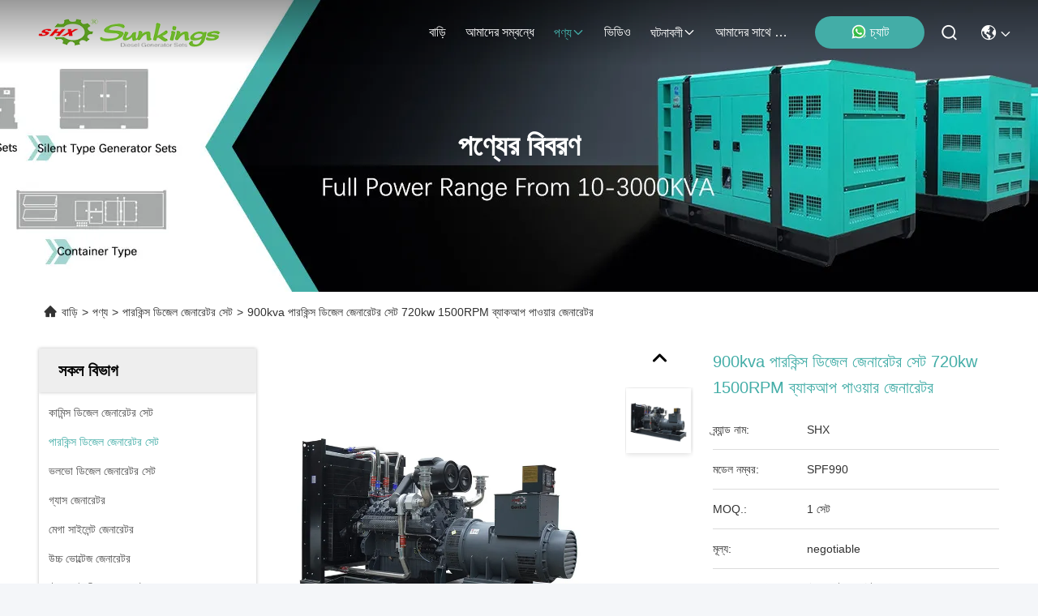

--- FILE ---
content_type: text/html
request_url: https://bengali.dieselpowergeneratorset.com/sale-26614827-900kva-perkins-diesel-generator-set-720kw-1500rpm-backup-power-generator.html
body_size: 36758
content:

<!DOCTYPE html>
<html lang="bn">
<head>
	<meta charset="utf-8">
	<meta http-equiv="X-UA-Compatible" content="IE=edge">
	<meta name="viewport" content="width=device-width, initial-scale=1, maximum-scale=1, minimum-scale=1" />
    <title>900kva পারকিন্স ডিজেল জেনারেটর সেট 720kw 1500RPM ব্যাকআপ পাওয়ার জেনারেটর</title>
    <meta name="keywords" content="900kva পারকিন্স ডিজেল জেনারেটর সেট, পারকিন্স ডিজেল জেনারেটর সেট 720kw, 1500RPM ব্যাকআপ পাওয়ার জেনারেটর, পারকিন্স ডিজেল জেনারেটর সেট" />
    <meta name="description" content="উচ্চ গুনসম্পন্ন 900kva পারকিন্স ডিজেল জেনারেটর সেট 720kw 1500RPM ব্যাকআপ পাওয়ার জেনারেটর চীন থেকে, চীনের শীর্ষস্থানীয় পণ্যের বাজার 900kva পারকিন্স ডিজেল জেনারেটর সেট প্রোডাক্ট,  পারকিন্স ডিজেল জেনারেটর সেট 720kw কারখানা,  1500RPM ব্যাকআপ পাওয়ার জেনারেটর পণ্য." />
     <link rel='preload'
					  href=/photo/dieselpowergeneratorset/sitetpl/style/commonV2.css?ver=1761030032 as='style'><link type='text/css' rel='stylesheet'
					  href=/photo/dieselpowergeneratorset/sitetpl/style/commonV2.css?ver=1761030032 media='all'><meta property="og:title" content="900kva পারকিন্স ডিজেল জেনারেটর সেট 720kw 1500RPM ব্যাকআপ পাওয়ার জেনারেটর" />
<meta property="og:description" content="উচ্চ গুনসম্পন্ন 900kva পারকিন্স ডিজেল জেনারেটর সেট 720kw 1500RPM ব্যাকআপ পাওয়ার জেনারেটর চীন থেকে, চীনের শীর্ষস্থানীয় পণ্যের বাজার 900kva পারকিন্স ডিজেল জেনারেটর সেট প্রোডাক্ট,  পারকিন্স ডিজেল জেনারেটর সেট 720kw কারখানা,  1500RPM ব্যাকআপ পাওয়ার জেনারেটর পণ্য." />
<meta property="og:type" content="product" />
<meta property="og:availability" content="instock" />
<meta property="og:site_name" content="Guangdong Sunkings Electric Co., Ltd" />
<meta property="og:url" content="https://bengali.dieselpowergeneratorset.com/sale-26614827-900kva-perkins-diesel-generator-set-720kw-1500rpm-backup-power-generator.html" />
<meta property="og:image" content="https://bengali.dieselpowergeneratorset.com/photo/ps94865465-900kva_perkins_diesel_generator_set_720kw_1500rpm_backup_power_generator.jpg" />
<link rel="canonical" href="https://bengali.dieselpowergeneratorset.com/sale-26614827-900kva-perkins-diesel-generator-set-720kw-1500rpm-backup-power-generator.html" />
<link rel="stylesheet" type="text/css" href="/js/guidefirstcommon.css" />
<style type="text/css">
/*<![CDATA[*/
.consent__cookie {position: fixed;top: 0;left: 0;width: 100%;height: 0%;z-index: 100000;}.consent__cookie_bg {position: fixed;top: 0;left: 0;width: 100%;height: 100%;background: #000;opacity: .6;display: none }.consent__cookie_rel {position: fixed;bottom:0;left: 0;width: 100%;background: #fff;display: -webkit-box;display: -ms-flexbox;display: flex;flex-wrap: wrap;padding: 24px 80px;-webkit-box-sizing: border-box;box-sizing: border-box;-webkit-box-pack: justify;-ms-flex-pack: justify;justify-content: space-between;-webkit-transition: all ease-in-out .3s;transition: all ease-in-out .3s }.consent__close {position: absolute;top: 20px;right: 20px;cursor: pointer }.consent__close svg {fill: #777 }.consent__close:hover svg {fill: #000 }.consent__cookie_box {flex: 1;word-break: break-word;}.consent__warm {color: #777;font-size: 16px;margin-bottom: 12px;line-height: 19px }.consent__title {color: #333;font-size: 20px;font-weight: 600;margin-bottom: 12px;line-height: 23px }.consent__itxt {color: #333;font-size: 14px;margin-bottom: 12px;display: -webkit-box;display: -ms-flexbox;display: flex;-webkit-box-align: center;-ms-flex-align: center;align-items: center }.consent__itxt i {display: -webkit-inline-box;display: -ms-inline-flexbox;display: inline-flex;width: 28px;height: 28px;border-radius: 50%;background: #e0f9e9;margin-right: 8px;-webkit-box-align: center;-ms-flex-align: center;align-items: center;-webkit-box-pack: center;-ms-flex-pack: center;justify-content: center }.consent__itxt svg {fill: #3ca860 }.consent__txt {color: #a6a6a6;font-size: 14px;margin-bottom: 8px;line-height: 17px }.consent__btns {display: -webkit-box;display: -ms-flexbox;display: flex;-webkit-box-orient: vertical;-webkit-box-direction: normal;-ms-flex-direction: column;flex-direction: column;-webkit-box-pack: center;-ms-flex-pack: center;justify-content: center;flex-shrink: 0;}.consent__btn {width: 280px;height: 40px;line-height: 40px;text-align: center;background: #3ca860;color: #fff;border-radius: 4px;margin: 8px 0;-webkit-box-sizing: border-box;box-sizing: border-box;cursor: pointer;font-size:14px}.consent__btn:hover {background: #00823b }.consent__btn.empty {color: #3ca860;border: 1px solid #3ca860;background: #fff }.consent__btn.empty:hover {background: #3ca860;color: #fff }.open .consent__cookie_bg {display: block }.open .consent__cookie_rel {bottom: 0 }@media (max-width: 760px) {.consent__btns {width: 100%;align-items: center;}.consent__cookie_rel {padding: 20px 24px }}.consent__cookie.open {display: block;}.consent__cookie {display: none;}
/*]]>*/
</style>
<style type="text/css">
/*<![CDATA[*/
@media only screen and (max-width:640px){.contact_now_dialog .content-wrap .desc{background-image:url(/images/cta_images/bg_s.png) !important}}.contact_now_dialog .content-wrap .content-wrap_header .cta-close{background-image:url(/images/cta_images/sprite.png) !important}.contact_now_dialog .content-wrap .desc{background-image:url(/images/cta_images/bg_l.png) !important}.contact_now_dialog .content-wrap .cta-btn i{background-image:url(/images/cta_images/sprite.png) !important}.contact_now_dialog .content-wrap .head-tip img{content:url(/images/cta_images/cta_contact_now.png) !important}.cusim{background-image:url(/images/imicon/im.svg) !important}.cuswa{background-image:url(/images/imicon/wa.png) !important}.cusall{background-image:url(/images/imicon/allchat.svg) !important}
/*]]>*/
</style>
<script type="text/javascript" src="/js/guidefirstcommon.js"></script>
<script type="text/javascript">
/*<![CDATA[*/
window.isvideotpl = 2;window.detailurl = '';
var colorUrl = '';var isShowGuide = 2;var showGuideColor = 0;var im_appid = 10003;var im_msg="Good day, what product are you looking for?";

var cta_cid = 130360;var use_defaulProductInfo = 1;var cta_pid = 26614827;var test_company = 0;var webim_domain = '';var company_type = 0;var cta_equipment = 'pc'; var setcookie = 'setwebimCookie(78521,26614827,0)'; var whatsapplink = "https://wa.me/8613790080227?text=Hi%2C+I%27m+interested+in+900kva+%E0%A6%AA%E0%A6%BE%E0%A6%B0%E0%A6%95%E0%A6%BF%E0%A6%A8%E0%A7%8D%E0%A6%B8+%E0%A6%A1%E0%A6%BF%E0%A6%9C%E0%A7%87%E0%A6%B2+%E0%A6%9C%E0%A7%87%E0%A6%A8%E0%A6%BE%E0%A6%B0%E0%A7%87%E0%A6%9F%E0%A6%B0+%E0%A6%B8%E0%A7%87%E0%A6%9F+720kw+1500RPM+%E0%A6%AC%E0%A7%8D%E0%A6%AF%E0%A6%BE%E0%A6%95%E0%A6%86%E0%A6%AA+%E0%A6%AA%E0%A6%BE%E0%A6%93%E0%A6%AF%E0%A6%BC%E0%A6%BE%E0%A6%B0+%E0%A6%9C%E0%A7%87%E0%A6%A8%E0%A6%BE%E0%A6%B0%E0%A7%87%E0%A6%9F%E0%A6%B0."; function insertMeta(){var str = '<meta name="mobile-web-app-capable" content="yes" /><meta name="viewport" content="width=device-width, initial-scale=1.0" />';document.head.insertAdjacentHTML('beforeend',str);} var element = document.querySelector('a.footer_webim_a[href="/webim/webim_tab.html"]');if (element) {element.parentNode.removeChild(element);}

var colorUrl = '';
var aisearch = 0;
var selfUrl = '';
window.playerReportUrl='/vod/view_count/report';
var query_string = ["Products","Detail"];
var g_tp = '';
var customtplcolor = 99715;
var str_chat = 'চ্যাট';
				var str_call_now = 'এখনই ফোন করো';
var str_chat_now = 'এখন চ্যাট করুন';
var str_contact1 = 'সেরা দাম পান';var str_chat_lang='bengali';var str_contact2 = 'মূল্য পান';var str_contact2 = 'সেরা মূল্য';var str_contact = 'যোগাযোগ';
window.predomainsub = "";
/*]]>*/
</script>
</head>
<body>
<img src="/logo.gif" style="display:none" alt="logo"/>
<a style="display: none!important;" title="Guangdong Sunkings Electric Co., Ltd" class="float-inquiry" href="/contactnow.html" onclick='setinquiryCookie("{\"showproduct\":1,\"pid\":\"26614827\",\"name\":\"900kva \\u09aa\\u09be\\u09b0\\u0995\\u09bf\\u09a8\\u09cd\\u09b8 \\u09a1\\u09bf\\u099c\\u09c7\\u09b2 \\u099c\\u09c7\\u09a8\\u09be\\u09b0\\u09c7\\u099f\\u09b0 \\u09b8\\u09c7\\u099f 720kw 1500RPM \\u09ac\\u09cd\\u09af\\u09be\\u0995\\u0986\\u09aa \\u09aa\\u09be\\u0993\\u09af\\u09bc\\u09be\\u09b0 \\u099c\\u09c7\\u09a8\\u09be\\u09b0\\u09c7\\u099f\\u09b0\",\"source_url\":\"\\/sale-26614827-900kva-perkins-diesel-generator-set-720kw-1500rpm-backup-power-generator.html\",\"picurl\":\"\\/photo\\/pd94865465-900kva_perkins_diesel_generator_set_720kw_1500rpm_backup_power_generator.jpg\",\"propertyDetail\":[[\"\\u09b0\\u0999\",\"\\u0997\\u09cd\\u09b0\\u09be\\u09b9\\u0995\\u09a6\\u09c7\\u09b0 \\u0985\\u09a8\\u09c1\\u09b0\\u09cb\\u09a7\"],[\"\\u0987\\u099e\\u09cd\\u099c\\u09bf\\u09a8 \\u09ac\\u09cd\\u09b0\\u09cd\\u09af\\u09be\\u09a8\\u09cd\\u09a1\",\"\\u09aa\\u09be\\u09b0\\u0995\\u09bf\\u09a8\\u09cd\\u09b8\"],[\"\\u0985\\u09b2\\u09cd\\u099f\\u09be\\u09b0\\u09a8\\u09c7\\u099f\\u09b0 \\u09ac\\u09cd\\u09b0\\u09cd\\u09af\\u09be\\u09a8\\u09cd\\u09a1\",\"\\u09ab\\u09be\\u09b0\\u09be\\u09a8\\u09cd\\u09a1\\/\\u09b8\\u09cd\\u099f\\u09be\\u09ae\\u09ab\\u09cb\\u09b0\\u09cd\\u09a1\\/\\u09b2\\u09c7\\u09b0\\u09af\\u09bc \\u09b8\\u09cb\\u09ae\\u09be\\u09b0\"],[\"\\u09ad\\u09cb\\u09b2\\u09cd\\u099f\\u09c7\\u099c \\u09aa\\u09cd\\u09b0\\u09ac\\u09bf\\u09a7\\u09be\\u09a8\",\"\\u098f\\u09ad\\u09bf\\u0986\\u09b0\"]],\"company_name\":null,\"picurl_c\":\"\\/photo\\/pc94865465-900kva_perkins_diesel_generator_set_720kw_1500rpm_backup_power_generator.jpg\",\"price\":\"negotiable\",\"username\":\"wayne\",\"viewTime\":\"\\u0997\\u09a4 \\u09b2\\u0997\\u0987\\u09a8 : 0 \\u0998\\u09a8\\u09cd\\u099f\\u09be\\u09b0 01 \\u09ae\\u09bf\\u09a8\\u09bf\\u099f \\u09aa\\u09c2\\u09b0\\u09cd\\u09ac\\u09c7\",\"subject\":\"\\u0986\\u09aa\\u09a8\\u09be\\u09b0 900kva \\u09aa\\u09be\\u09b0\\u0995\\u09bf\\u09a8\\u09cd\\u09b8 \\u09a1\\u09bf\\u099c\\u09c7\\u09b2 \\u099c\\u09c7\\u09a8\\u09be\\u09b0\\u09c7\\u099f\\u09b0 \\u09b8\\u09c7\\u099f 720kw 1500RPM \\u09ac\\u09cd\\u09af\\u09be\\u0995\\u0986\\u09aa \\u09aa\\u09be\\u0993\\u09af\\u09bc\\u09be\\u09b0 \\u099c\\u09c7\\u09a8\\u09be\\u09b0\\u09c7\\u099f\\u09b0 \\u099c\\u09a8\\u09cd\\u09af \\u0995\\u09a4\",\"countrycode\":\"\"}");'></a>
<script>
var originProductInfo = '';
var originProductInfo = {"showproduct":1,"pid":"26614827","name":"900kva \u09aa\u09be\u09b0\u0995\u09bf\u09a8\u09cd\u09b8 \u09a1\u09bf\u099c\u09c7\u09b2 \u099c\u09c7\u09a8\u09be\u09b0\u09c7\u099f\u09b0 \u09b8\u09c7\u099f 720kw 1500RPM \u09ac\u09cd\u09af\u09be\u0995\u0986\u09aa \u09aa\u09be\u0993\u09af\u09bc\u09be\u09b0 \u099c\u09c7\u09a8\u09be\u09b0\u09c7\u099f\u09b0","source_url":"\/sale-26614827-900kva-perkins-diesel-generator-set-720kw-1500rpm-backup-power-generator.html","picurl":"\/photo\/pd94865465-900kva_perkins_diesel_generator_set_720kw_1500rpm_backup_power_generator.jpg","propertyDetail":[["\u09b0\u0999","\u0997\u09cd\u09b0\u09be\u09b9\u0995\u09a6\u09c7\u09b0 \u0985\u09a8\u09c1\u09b0\u09cb\u09a7"],["\u0987\u099e\u09cd\u099c\u09bf\u09a8 \u09ac\u09cd\u09b0\u09cd\u09af\u09be\u09a8\u09cd\u09a1","\u09aa\u09be\u09b0\u0995\u09bf\u09a8\u09cd\u09b8"],["\u0985\u09b2\u09cd\u099f\u09be\u09b0\u09a8\u09c7\u099f\u09b0 \u09ac\u09cd\u09b0\u09cd\u09af\u09be\u09a8\u09cd\u09a1","\u09ab\u09be\u09b0\u09be\u09a8\u09cd\u09a1\/\u09b8\u09cd\u099f\u09be\u09ae\u09ab\u09cb\u09b0\u09cd\u09a1\/\u09b2\u09c7\u09b0\u09af\u09bc \u09b8\u09cb\u09ae\u09be\u09b0"],["\u09ad\u09cb\u09b2\u09cd\u099f\u09c7\u099c \u09aa\u09cd\u09b0\u09ac\u09bf\u09a7\u09be\u09a8","\u098f\u09ad\u09bf\u0986\u09b0"]],"company_name":null,"picurl_c":"\/photo\/pc94865465-900kva_perkins_diesel_generator_set_720kw_1500rpm_backup_power_generator.jpg","price":"negotiable","username":"wayne","viewTime":"\u0997\u09a4 \u09b2\u0997\u0987\u09a8 : 3 \u0998\u09a8\u09cd\u099f\u09be\u09b0 01 \u09ae\u09bf\u09a8\u09bf\u099f \u09aa\u09c2\u09b0\u09cd\u09ac\u09c7","subject":"\u0986\u09aa\u09a8\u09be\u09b0 \u0985\u09a8\u09b2\u09be\u0987\u09a8 \u098f \u09a6\u09be\u09ae \u09aa\u09cd\u09b0\u09c7\u09b0\u09a3 \u0995\u09b0\u09c1\u09a8","countrycode":""};
var save_url = "/contactsave.html";
var update_url = "/updateinquiry.html";
var productInfo = {};
var defaulProductInfo = {};
var myDate = new Date();
var curDate = myDate.getFullYear()+'-'+(parseInt(myDate.getMonth())+1)+'-'+myDate.getDate();
var message = '';
var default_pop = 1;
var leaveMessageDialog = document.getElementsByClassName('leave-message-dialog')[0]; // 获取弹层
var _$$ = function (dom) {
    return document.querySelectorAll(dom);
};
resInfo = originProductInfo;
resInfo['name'] = resInfo['name'] || '';
defaulProductInfo.pid = resInfo['pid'];
defaulProductInfo.productName = resInfo['name'] ?? '';
defaulProductInfo.productInfo = resInfo['propertyDetail'];
defaulProductInfo.productImg = resInfo['picurl_c'];
defaulProductInfo.subject = resInfo['subject'] ?? '';
defaulProductInfo.productImgAlt = resInfo['name'] ?? '';
var inquirypopup_tmp = 1;
var message = 'প্রিয়,'+'\r\n'+"আমি আগ্রহী"+' '+trim(resInfo['name'])+", আপনি কি আমাকে আরও বিশদ যেমন প্রকার, আকার, এমওকিউ, উপাদান ইত্যাদি পাঠাতে পারেন?"+'\r\n'+"ধন্যবাদ!"+'\r\n'+"তোমার উত্তরের অপেক্ষা করছি.";
var message_1 = 'প্রিয়,'+'\r\n'+"আমি আগ্রহী"+' '+trim(resInfo['name'])+", আপনি কি আমাকে আরও বিশদ যেমন প্রকার, আকার, এমওকিউ, উপাদান ইত্যাদি পাঠাতে পারেন?"+'\r\n'+"ধন্যবাদ!"+'\r\n'+"তোমার উত্তরের অপেক্ষা করছি.";
var message_2 = 'হ্যালো,'+'\r\n'+"আমি খুজছি"+' '+trim(resInfo['name'])+", দয়া করে আমাকে দাম, স্পেসিফিকেশন এবং ছবি প্রেরণ করুন।"+'\r\n'+"আপনার দ্রুত প্রতিক্রিয়া অত্যন্ত প্রশংসা করা হবে।"+'\r\n'+"আরও তথ্যের জন্য আমার সাথে যোগাযোগ করুন মুক্ত মনে।"+'\r\n'+"অনেক ধন্যবাদ.";
var message_3 = 'হ্যালো,'+'\r\n'+trim(resInfo['name'])+' '+"আমার প্রত্যাশা পূরণ"+'\r\n'+"দয়া করে আমাকে সেরা মূল্য এবং কিছু অন্যান্য পণ্যের তথ্য দিন।"+'\r\n'+"আমার মেইলের মাধ্যমে আমার সাথে নির্দ্বিধায় যোগাযোগ করুন"+'\r\n'+"অনেক ধন্যবাদ.";

var message_4 = 'প্রিয়,'+'\r\n'+"আপনার এফওবি দাম কত?"+' '+trim(resInfo['name'])+'?'+'\r\n'+"নিকটতম বন্দরের নাম কোনটি?"+'\r\n'+"যত তাড়াতাড়ি সম্ভব আমাকে উত্তর দিন, আরও তথ্য ভাগ করে নেওয়া ভাল।"+'\r\n'+"শুভেচ্ছা!";
var message_5 = 'হাই,'+'\r\n'+"আমি আপনার খুব আগ্রহী"+' '+trim(resInfo['name'])+'.'+'\r\n'+"আপনার পণ্য বিবরণ আমাকে প্রেরণ করুন।"+'\r\n'+"আপনার দ্রুত উত্তর প্রত্যাশায়।"+'\r\n'+"মেইলে আমার সাথে নির্দ্বিধায় যোগাযোগ করুন"+'\r\n'+"শুভেচ্ছা!";

var message_6 = 'প্রিয়,'+'\r\n'+"আপনার সম্পর্কে আমাদের তথ্য সরবরাহ করুন"+' '+trim(resInfo['name'])+", যেমন প্রকার, আকার, উপাদান এবং অবশ্যই সেরা দাম।"+'\r\n'+"আপনার দ্রুত উত্তর প্রত্যাশায়।"+'\r\n'+"ধন্যবাদ!";
var message_7 = 'প্রিয়,'+'\r\n'+"আপনি সরবরাহ করতে পারেন"+' '+trim(resInfo['name'])+" আমাদের জন্য?"+'\r\n'+"প্রথমে আমরা একটি দামের তালিকা এবং কিছু পণ্যের বিবরণ চাই।"+'\r\n'+"আমি আশা করি সাড়া জাগানো আশা করি এবং সহযোগিতার প্রত্যাশায় রয়েছি।"+'\r\n'+"আপনাকে অনেক ধন্যবাদ.";
var message_8 = 'ওহে,'+'\r\n'+"আমি খুজছি"+' '+trim(resInfo['name'])+", দয়া করে আমাকে আরও কিছু বিস্তারিত পণ্যের তথ্য দিন।"+'\r\n'+"আমি আপনার উত্তরের জন্য উন্মুখ।"+'\r\n'+"ধন্যবাদ!";
var message_9 = 'হ্যালো,'+'\r\n'+"তোমার"+' '+trim(resInfo['name'])+" আমার প্রয়োজনীয়তা খুব ভাল পূরণ করে।"+'\r\n'+"দয়া করে আমাকে মূল্য, স্পেসিফিকেশন এবং অনুরূপ মডেল প্রেরণ করুন ঠিক আছে।"+'\r\n'+"আমার সাথে চ্যাট নির্দ্বিধায়।"+'\r\n'+"ধন্যবাদ!";
var message_10 = 'প্রিয়,'+'\r\n'+"এর বিবরণ এবং উদ্ধৃতি সম্পর্কে আমি আরও জানতে চাই"+' '+trim(resInfo['name'])+'.'+'\r\n'+"আমার সাথে যোগাযোগ করুন মুক্ত মনে।"+'\r\n'+"শুভেচ্ছা!";

var r = getRandom(1,10);

defaulProductInfo.message = eval("message_"+r);
    defaulProductInfo.message = eval("message_"+r);
        var mytAjax = {

    post: function(url, data, fn) {
        var xhr = new XMLHttpRequest();
        xhr.open("POST", url, true);
        xhr.setRequestHeader("Content-Type", "application/x-www-form-urlencoded;charset=UTF-8");
        xhr.setRequestHeader("X-Requested-With", "XMLHttpRequest");
        xhr.setRequestHeader('Content-Type','text/plain;charset=UTF-8');
        xhr.onreadystatechange = function() {
            if(xhr.readyState == 4 && (xhr.status == 200 || xhr.status == 304)) {
                fn.call(this, xhr.responseText);
            }
        };
        xhr.send(data);
    },

    postform: function(url, data, fn) {
        var xhr = new XMLHttpRequest();
        xhr.open("POST", url, true);
        xhr.setRequestHeader("X-Requested-With", "XMLHttpRequest");
        xhr.onreadystatechange = function() {
            if(xhr.readyState == 4 && (xhr.status == 200 || xhr.status == 304)) {
                fn.call(this, xhr.responseText);
            }
        };
        xhr.send(data);
    }
};
/*window.onload = function(){
    leaveMessageDialog = document.getElementsByClassName('leave-message-dialog')[0];
    if (window.localStorage.recordDialogStatus=='undefined' || (window.localStorage.recordDialogStatus!='undefined' && window.localStorage.recordDialogStatus != curDate)) {
        setTimeout(function(){
            if(parseInt(inquirypopup_tmp%10) == 1){
                creatDialog(defaulProductInfo, 1);
            }
        }, 6000);
    }
};*/
function trim(str)
{
    str = str.replace(/(^\s*)/g,"");
    return str.replace(/(\s*$)/g,"");
};
function getRandom(m,n){
    var num = Math.floor(Math.random()*(m - n) + n);
    return num;
};
function strBtn(param) {

    var starattextarea = document.getElementById("textareamessage").value.length;
    var email = document.getElementById("startEmail").value;

    var default_tip = document.querySelectorAll(".watermark_container").length;
    if (20 < starattextarea && starattextarea < 3000) {
        if(default_tip>0){
            document.getElementById("textareamessage1").parentNode.parentNode.nextElementSibling.style.display = "none";
        }else{
            document.getElementById("textareamessage1").parentNode.nextElementSibling.style.display = "none";
        }

    } else {
        if(default_tip>0){
            document.getElementById("textareamessage1").parentNode.parentNode.nextElementSibling.style.display = "block";
        }else{
            document.getElementById("textareamessage1").parentNode.nextElementSibling.style.display = "block";
        }

        return;
    }

    // var re = /^([a-zA-Z0-9_-])+@([a-zA-Z0-9_-])+\.([a-zA-Z0-9_-])+/i;/*邮箱不区分大小写*/
    var re = /^[a-zA-Z0-9][\w-]*(\.?[\w-]+)*@[a-zA-Z0-9-]+(\.[a-zA-Z0-9]+)+$/i;
    if (!re.test(email)) {
        document.getElementById("startEmail").nextElementSibling.style.display = "block";
        return;
    } else {
        document.getElementById("startEmail").nextElementSibling.style.display = "none";
    }

    var subject = document.getElementById("pop_subject").value;
    var pid = document.getElementById("pop_pid").value;
    var message = document.getElementById("textareamessage").value;
    var sender_email = document.getElementById("startEmail").value;
    var tel = '';
    if (document.getElementById("tel0") != undefined && document.getElementById("tel0") != '')
        tel = document.getElementById("tel0").value;
    var form_serialize = '&tel='+tel;

    form_serialize = form_serialize.replace(/\+/g, "%2B");
    mytAjax.post(save_url,"pid="+pid+"&subject="+subject+"&email="+sender_email+"&message="+(message)+form_serialize,function(res){
        var mes = JSON.parse(res);
        if(mes.status == 200){
            var iid = mes.iid;
            document.getElementById("pop_iid").value = iid;
            document.getElementById("pop_uuid").value = mes.uuid;

            if(typeof gtag_report_conversion === "function"){
                gtag_report_conversion();//执行统计js代码
            }
            if(typeof fbq === "function"){
                fbq('track','Purchase');//执行统计js代码
            }
        }
    });
    for (var index = 0; index < document.querySelectorAll(".dialog-content-pql").length; index++) {
        document.querySelectorAll(".dialog-content-pql")[index].style.display = "none";
    };
    $('#idphonepql').val(tel);
    document.getElementById("dialog-content-pql-id").style.display = "block";
    ;
};
function twoBtnOk(param) {

    var selectgender = document.getElementById("Mr").innerHTML;
    var iid = document.getElementById("pop_iid").value;
    var sendername = document.getElementById("idnamepql").value;
    var senderphone = document.getElementById("idphonepql").value;
    var sendercname = document.getElementById("idcompanypql").value;
    var uuid = document.getElementById("pop_uuid").value;
    var gender = 2;
    if(selectgender == 'Mr.') gender = 0;
    if(selectgender == 'Mrs.') gender = 1;
    var pid = document.getElementById("pop_pid").value;
    var form_serialize = '';

        form_serialize = form_serialize.replace(/\+/g, "%2B");

    mytAjax.post(update_url,"iid="+iid+"&gender="+gender+"&uuid="+uuid+"&name="+(sendername)+"&tel="+(senderphone)+"&company="+(sendercname)+form_serialize,function(res){});

    for (var index = 0; index < document.querySelectorAll(".dialog-content-pql").length; index++) {
        document.querySelectorAll(".dialog-content-pql")[index].style.display = "none";
    };
    document.getElementById("dialog-content-pql-ok").style.display = "block";

};
function toCheckMust(name) {
    $('#'+name+'error').hide();
}
function handClidk(param) {
    var starattextarea = document.getElementById("textareamessage1").value.length;
    var email = document.getElementById("startEmail1").value;
    var default_tip = document.querySelectorAll(".watermark_container").length;
    if (20 < starattextarea && starattextarea < 3000) {
        if(default_tip>0){
            document.getElementById("textareamessage1").parentNode.parentNode.nextElementSibling.style.display = "none";
        }else{
            document.getElementById("textareamessage1").parentNode.nextElementSibling.style.display = "none";
        }

    } else {
        if(default_tip>0){
            document.getElementById("textareamessage1").parentNode.parentNode.nextElementSibling.style.display = "block";
        }else{
            document.getElementById("textareamessage1").parentNode.nextElementSibling.style.display = "block";
        }

        return;
    }

    // var re = /^([a-zA-Z0-9_-])+@([a-zA-Z0-9_-])+\.([a-zA-Z0-9_-])+/i;
    var re = /^[a-zA-Z0-9][\w-]*(\.?[\w-]+)*@[a-zA-Z0-9-]+(\.[a-zA-Z0-9]+)+$/i;
    if (!re.test(email)) {
        document.getElementById("startEmail1").nextElementSibling.style.display = "block";
        return;
    } else {
        document.getElementById("startEmail1").nextElementSibling.style.display = "none";
    }

    var subject = document.getElementById("pop_subject").value;
    var pid = document.getElementById("pop_pid").value;
    var message = document.getElementById("textareamessage1").value;
    var sender_email = document.getElementById("startEmail1").value;
    var form_serialize = tel = '';
    if (document.getElementById("tel1") != undefined && document.getElementById("tel1") != '')
        tel = document.getElementById("tel1").value;
        mytAjax.post(save_url,"email="+sender_email+"&tel="+tel+"&pid="+pid+"&message="+message+"&subject="+subject+form_serialize,function(res){

        var mes = JSON.parse(res);
        if(mes.status == 200){
            var iid = mes.iid;
            document.getElementById("pop_iid").value = iid;
            document.getElementById("pop_uuid").value = mes.uuid;
            if(typeof gtag_report_conversion === "function"){
                gtag_report_conversion();//执行统计js代码
            }
        }

    });
    for (var index = 0; index < document.querySelectorAll(".dialog-content-pql").length; index++) {
        document.querySelectorAll(".dialog-content-pql")[index].style.display = "none";
    };
    $('#idphonepql').val(tel);
    document.getElementById("dialog-content-pql-id").style.display = "block";

};
window.addEventListener('load', function () {
    $('.checkbox-wrap label').each(function(){
        if($(this).find('input').prop('checked')){
            $(this).addClass('on')
        }else {
            $(this).removeClass('on')
        }
    })
    $(document).on('click', '.checkbox-wrap label' , function(ev){
        if (ev.target.tagName.toUpperCase() != 'INPUT') {
            $(this).toggleClass('on')
        }
    })
})

function hand_video(pdata) {
    data = JSON.parse(pdata);
    productInfo.productName = data.productName;
    productInfo.productInfo = data.productInfo;
    productInfo.productImg = data.productImg;
    productInfo.subject = data.subject;

    var message = 'প্রিয়,'+'\r\n'+"আমি আগ্রহী"+' '+trim(data.productName)+", আপনি কি আমাকে আরও বিশদ যেমন প্রকার, আকার, পরিমাণ, উপাদান ইত্যাদি পাঠাতে পারেন"+'\r\n'+"ধন্যবাদ!"+'\r\n'+"তোমার উত্তরের অপেক্ষা করছি.";

    var message = 'প্রিয়,'+'\r\n'+"আমি আগ্রহী"+' '+trim(data.productName)+", আপনি কি আমাকে আরও বিশদ যেমন প্রকার, আকার, এমওকিউ, উপাদান ইত্যাদি পাঠাতে পারেন?"+'\r\n'+"ধন্যবাদ!"+'\r\n'+"তোমার উত্তরের অপেক্ষা করছি.";
    var message_1 = 'প্রিয়,'+'\r\n'+"আমি আগ্রহী"+' '+trim(data.productName)+", আপনি কি আমাকে আরও বিশদ যেমন প্রকার, আকার, এমওকিউ, উপাদান ইত্যাদি পাঠাতে পারেন?"+'\r\n'+"ধন্যবাদ!"+'\r\n'+"তোমার উত্তরের অপেক্ষা করছি.";
    var message_2 = 'হ্যালো,'+'\r\n'+"আমি খুজছি"+' '+trim(data.productName)+", দয়া করে আমাকে দাম, স্পেসিফিকেশন এবং ছবি প্রেরণ করুন।"+'\r\n'+"আপনার দ্রুত প্রতিক্রিয়া অত্যন্ত প্রশংসা করা হবে।"+'\r\n'+"আরও তথ্যের জন্য আমার সাথে যোগাযোগ করুন মুক্ত মনে।"+'\r\n'+"অনেক ধন্যবাদ.";
    var message_3 = 'হ্যালো,'+'\r\n'+trim(data.productName)+' '+"আমার প্রত্যাশা পূরণ"+'\r\n'+"দয়া করে আমাকে সেরা মূল্য এবং কিছু অন্যান্য পণ্যের তথ্য দিন।"+'\r\n'+"আমার মেইলের মাধ্যমে আমার সাথে নির্দ্বিধায় যোগাযোগ করুন"+'\r\n'+"অনেক ধন্যবাদ.";

    var message_4 = 'প্রিয়,'+'\r\n'+"আপনার এফওবি দাম কত?"+' '+trim(data.productName)+'?'+'\r\n'+"নিকটতম বন্দরের নাম কোনটি?"+'\r\n'+"যত তাড়াতাড়ি সম্ভব আমাকে উত্তর দিন, আরও তথ্য ভাগ করে নেওয়া ভাল।"+'\r\n'+"শুভেচ্ছা!";
    var message_5 = 'হাই,'+'\r\n'+"আমি আপনার খুব আগ্রহী"+' '+trim(data.productName)+'.'+'\r\n'+"আপনার পণ্য বিবরণ আমাকে প্রেরণ করুন।"+'\r\n'+"আপনার দ্রুত উত্তর প্রত্যাশায়।"+'\r\n'+"মেইলে আমার সাথে নির্দ্বিধায় যোগাযোগ করুন"+'\r\n'+"শুভেচ্ছা!";

    var message_6 = 'প্রিয়,'+'\r\n'+"আপনার সম্পর্কে আমাদের তথ্য সরবরাহ করুন"+' '+trim(data.productName)+", যেমন প্রকার, আকার, উপাদান এবং অবশ্যই সেরা দাম।"+'\r\n'+"আপনার দ্রুত উত্তর প্রত্যাশায়।"+'\r\n'+"ধন্যবাদ!";
    var message_7 = 'প্রিয়,'+'\r\n'+"আপনি সরবরাহ করতে পারেন"+' '+trim(data.productName)+" আমাদের জন্য?"+'\r\n'+"প্রথমে আমরা একটি দামের তালিকা এবং কিছু পণ্যের বিবরণ চাই।"+'\r\n'+"আমি আশা করি সাড়া জাগানো আশা করি এবং সহযোগিতার প্রত্যাশায় রয়েছি।"+'\r\n'+"আপনাকে অনেক ধন্যবাদ.";
    var message_8 = 'ওহে,'+'\r\n'+"আমি খুজছি"+' '+trim(data.productName)+", দয়া করে আমাকে আরও কিছু বিস্তারিত পণ্যের তথ্য দিন।"+'\r\n'+"আমি আপনার উত্তরের জন্য উন্মুখ।"+'\r\n'+"ধন্যবাদ!";
    var message_9 = 'হ্যালো,'+'\r\n'+"তোমার"+' '+trim(data.productName)+" আমার প্রয়োজনীয়তা খুব ভাল পূরণ করে।"+'\r\n'+"দয়া করে আমাকে মূল্য, স্পেসিফিকেশন এবং অনুরূপ মডেল প্রেরণ করুন ঠিক আছে।"+'\r\n'+"আমার সাথে চ্যাট নির্দ্বিধায়।"+'\r\n'+"ধন্যবাদ!";
    var message_10 = 'প্রিয়,'+'\r\n'+"এর বিবরণ এবং উদ্ধৃতি সম্পর্কে আমি আরও জানতে চাই"+' '+trim(data.productName)+'.'+'\r\n'+"আমার সাথে যোগাযোগ করুন মুক্ত মনে।"+'\r\n'+"শুভেচ্ছা!";

    var r = getRandom(1,10);

    productInfo.message = eval("message_"+r);
            if(parseInt(inquirypopup_tmp/10) == 1){
        productInfo.message = "";
    }
    productInfo.pid = data.pid;
    creatDialog(productInfo, 2);
};

function handDialog(pdata) {
    data = JSON.parse(pdata);
    productInfo.productName = data.productName;
    productInfo.productInfo = data.productInfo;
    productInfo.productImg = data.productImg;
    productInfo.subject = data.subject;

    var message = 'প্রিয়,'+'\r\n'+"আমি আগ্রহী"+' '+trim(data.productName)+", আপনি কি আমাকে আরও বিশদ যেমন প্রকার, আকার, পরিমাণ, উপাদান ইত্যাদি পাঠাতে পারেন"+'\r\n'+"ধন্যবাদ!"+'\r\n'+"তোমার উত্তরের অপেক্ষা করছি.";

    var message = 'প্রিয়,'+'\r\n'+"আমি আগ্রহী"+' '+trim(data.productName)+", আপনি কি আমাকে আরও বিশদ যেমন প্রকার, আকার, এমওকিউ, উপাদান ইত্যাদি পাঠাতে পারেন?"+'\r\n'+"ধন্যবাদ!"+'\r\n'+"তোমার উত্তরের অপেক্ষা করছি.";
    var message_1 = 'প্রিয়,'+'\r\n'+"আমি আগ্রহী"+' '+trim(data.productName)+", আপনি কি আমাকে আরও বিশদ যেমন প্রকার, আকার, এমওকিউ, উপাদান ইত্যাদি পাঠাতে পারেন?"+'\r\n'+"ধন্যবাদ!"+'\r\n'+"তোমার উত্তরের অপেক্ষা করছি.";
    var message_2 = 'হ্যালো,'+'\r\n'+"আমি খুজছি"+' '+trim(data.productName)+", দয়া করে আমাকে দাম, স্পেসিফিকেশন এবং ছবি প্রেরণ করুন।"+'\r\n'+"আপনার দ্রুত প্রতিক্রিয়া অত্যন্ত প্রশংসা করা হবে।"+'\r\n'+"আরও তথ্যের জন্য আমার সাথে যোগাযোগ করুন মুক্ত মনে।"+'\r\n'+"অনেক ধন্যবাদ.";
    var message_3 = 'হ্যালো,'+'\r\n'+trim(data.productName)+' '+"আমার প্রত্যাশা পূরণ"+'\r\n'+"দয়া করে আমাকে সেরা মূল্য এবং কিছু অন্যান্য পণ্যের তথ্য দিন।"+'\r\n'+"আমার মেইলের মাধ্যমে আমার সাথে নির্দ্বিধায় যোগাযোগ করুন"+'\r\n'+"অনেক ধন্যবাদ.";

    var message_4 = 'প্রিয়,'+'\r\n'+"আপনার এফওবি দাম কত?"+' '+trim(data.productName)+'?'+'\r\n'+"নিকটতম বন্দরের নাম কোনটি?"+'\r\n'+"যত তাড়াতাড়ি সম্ভব আমাকে উত্তর দিন, আরও তথ্য ভাগ করে নেওয়া ভাল।"+'\r\n'+"শুভেচ্ছা!";
    var message_5 = 'হাই,'+'\r\n'+"আমি আপনার খুব আগ্রহী"+' '+trim(data.productName)+'.'+'\r\n'+"আপনার পণ্য বিবরণ আমাকে প্রেরণ করুন।"+'\r\n'+"আপনার দ্রুত উত্তর প্রত্যাশায়।"+'\r\n'+"মেইলে আমার সাথে নির্দ্বিধায় যোগাযোগ করুন"+'\r\n'+"শুভেচ্ছা!";

    var message_6 = 'প্রিয়,'+'\r\n'+"আপনার সম্পর্কে আমাদের তথ্য সরবরাহ করুন"+' '+trim(data.productName)+", যেমন প্রকার, আকার, উপাদান এবং অবশ্যই সেরা দাম।"+'\r\n'+"আপনার দ্রুত উত্তর প্রত্যাশায়।"+'\r\n'+"ধন্যবাদ!";
    var message_7 = 'প্রিয়,'+'\r\n'+"আপনি সরবরাহ করতে পারেন"+' '+trim(data.productName)+" আমাদের জন্য?"+'\r\n'+"প্রথমে আমরা একটি দামের তালিকা এবং কিছু পণ্যের বিবরণ চাই।"+'\r\n'+"আমি আশা করি সাড়া জাগানো আশা করি এবং সহযোগিতার প্রত্যাশায় রয়েছি।"+'\r\n'+"আপনাকে অনেক ধন্যবাদ.";
    var message_8 = 'ওহে,'+'\r\n'+"আমি খুজছি"+' '+trim(data.productName)+", দয়া করে আমাকে আরও কিছু বিস্তারিত পণ্যের তথ্য দিন।"+'\r\n'+"আমি আপনার উত্তরের জন্য উন্মুখ।"+'\r\n'+"ধন্যবাদ!";
    var message_9 = 'হ্যালো,'+'\r\n'+"তোমার"+' '+trim(data.productName)+" আমার প্রয়োজনীয়তা খুব ভাল পূরণ করে।"+'\r\n'+"দয়া করে আমাকে মূল্য, স্পেসিফিকেশন এবং অনুরূপ মডেল প্রেরণ করুন ঠিক আছে।"+'\r\n'+"আমার সাথে চ্যাট নির্দ্বিধায়।"+'\r\n'+"ধন্যবাদ!";
    var message_10 = 'প্রিয়,'+'\r\n'+"এর বিবরণ এবং উদ্ধৃতি সম্পর্কে আমি আরও জানতে চাই"+' '+trim(data.productName)+'.'+'\r\n'+"আমার সাথে যোগাযোগ করুন মুক্ত মনে।"+'\r\n'+"শুভেচ্ছা!";

    var r = getRandom(1,10);
    productInfo.message = eval("message_"+r);
            if(parseInt(inquirypopup_tmp/10) == 1){
        productInfo.message = "";
    }
    productInfo.pid = data.pid;
    creatDialog(productInfo, 2);
};

function closepql(param) {

    leaveMessageDialog.style.display = 'none';
};

function closepql2(param) {

    for (var index = 0; index < document.querySelectorAll(".dialog-content-pql").length; index++) {
        document.querySelectorAll(".dialog-content-pql")[index].style.display = "none";
    };
    document.getElementById("dialog-content-pql-ok").style.display = "block";
};

function decodeHtmlEntities(str) {
    var tempElement = document.createElement('div');
    tempElement.innerHTML = str;
    return tempElement.textContent || tempElement.innerText || '';
}

function initProduct(productInfo,type){

    productInfo.productName = decodeHtmlEntities(productInfo.productName);
    productInfo.message = decodeHtmlEntities(productInfo.message);

    leaveMessageDialog = document.getElementsByClassName('leave-message-dialog')[0];
    leaveMessageDialog.style.display = "block";
    if(type == 3){
        var popinquiryemail = document.getElementById("popinquiryemail").value;
        _$$("#startEmail1")[0].value = popinquiryemail;
    }else{
        _$$("#startEmail1")[0].value = "";
    }
    _$$("#startEmail")[0].value = "";
    _$$("#idnamepql")[0].value = "";
    _$$("#idphonepql")[0].value = "";
    _$$("#idcompanypql")[0].value = "";

    _$$("#pop_pid")[0].value = productInfo.pid;
    _$$("#pop_subject")[0].value = productInfo.subject;
    
    if(parseInt(inquirypopup_tmp/10) == 1){
        productInfo.message = "";
    }

    _$$("#textareamessage1")[0].value = productInfo.message;
    _$$("#textareamessage")[0].value = productInfo.message;

    _$$("#dialog-content-pql-id .titlep")[0].innerHTML = productInfo.productName;
    _$$("#dialog-content-pql-id img")[0].setAttribute("src", productInfo.productImg);
    _$$("#dialog-content-pql-id img")[0].setAttribute("alt", productInfo.productImgAlt);

    _$$("#dialog-content-pql-id-hand img")[0].setAttribute("src", productInfo.productImg);
    _$$("#dialog-content-pql-id-hand img")[0].setAttribute("alt", productInfo.productImgAlt);
    _$$("#dialog-content-pql-id-hand .titlep")[0].innerHTML = productInfo.productName;

    if (productInfo.productInfo.length > 0) {
        var ul2, ul;
        ul = document.createElement("ul");
        for (var index = 0; index < productInfo.productInfo.length; index++) {
            var el = productInfo.productInfo[index];
            var li = document.createElement("li");
            var span1 = document.createElement("span");
            span1.innerHTML = el[0] + ":";
            var span2 = document.createElement("span");
            span2.innerHTML = el[1];
            li.appendChild(span1);
            li.appendChild(span2);
            ul.appendChild(li);

        }
        ul2 = ul.cloneNode(true);
        if (type === 1) {
            _$$("#dialog-content-pql-id .left")[0].replaceChild(ul, _$$("#dialog-content-pql-id .left ul")[0]);
        } else {
            _$$("#dialog-content-pql-id-hand .left")[0].replaceChild(ul2, _$$("#dialog-content-pql-id-hand .left ul")[0]);
            _$$("#dialog-content-pql-id .left")[0].replaceChild(ul, _$$("#dialog-content-pql-id .left ul")[0]);
        }
    };
    for (var index = 0; index < _$$("#dialog-content-pql-id .right ul li").length; index++) {
        _$$("#dialog-content-pql-id .right ul li")[index].addEventListener("click", function (params) {
            _$$("#dialog-content-pql-id .right #Mr")[0].innerHTML = this.innerHTML
        }, false)

    };

};
function closeInquiryCreateDialog() {
    document.getElementById("xuanpan_dialog_box_pql").style.display = "none";
};
function showInquiryCreateDialog() {
    document.getElementById("xuanpan_dialog_box_pql").style.display = "block";
};
function submitPopInquiry(){
    var message = document.getElementById("inquiry_message").value;
    var email = document.getElementById("inquiry_email").value;
    var subject = defaulProductInfo.subject;
    var pid = defaulProductInfo.pid;
    if (email === undefined) {
        showInquiryCreateDialog();
        document.getElementById("inquiry_email").style.border = "1px solid red";
        return false;
    };
    if (message === undefined) {
        showInquiryCreateDialog();
        document.getElementById("inquiry_message").style.border = "1px solid red";
        return false;
    };
    if (email.search(/^\w+((-\w+)|(\.\w+))*\@[A-Za-z0-9]+((\.|-)[A-Za-z0-9]+)*\.[A-Za-z0-9]+$/) == -1) {
        document.getElementById("inquiry_email").style.border= "1px solid red";
        showInquiryCreateDialog();
        return false;
    } else {
        document.getElementById("inquiry_email").style.border= "";
    };
    if (message.length < 20 || message.length >3000) {
        showInquiryCreateDialog();
        document.getElementById("inquiry_message").style.border = "1px solid red";
        return false;
    } else {
        document.getElementById("inquiry_message").style.border = "";
    };
    var tel = '';
    if (document.getElementById("tel") != undefined && document.getElementById("tel") != '')
        tel = document.getElementById("tel").value;

    mytAjax.post(save_url,"pid="+pid+"&subject="+subject+"&email="+email+"&message="+(message)+'&tel='+tel,function(res){
        var mes = JSON.parse(res);
        if(mes.status == 200){
            var iid = mes.iid;
            document.getElementById("pop_iid").value = iid;
            document.getElementById("pop_uuid").value = mes.uuid;

        }
    });
    initProduct(defaulProductInfo);
    for (var index = 0; index < document.querySelectorAll(".dialog-content-pql").length; index++) {
        document.querySelectorAll(".dialog-content-pql")[index].style.display = "none";
    };
    $('#idphonepql').val(tel);
    document.getElementById("dialog-content-pql-id").style.display = "block";

};

//带附件上传
function submitPopInquiryfile(email_id,message_id,check_sort,name_id,phone_id,company_id,attachments){

    if(typeof(check_sort) == 'undefined'){
        check_sort = 0;
    }
    var message = document.getElementById(message_id).value;
    var email = document.getElementById(email_id).value;
    var attachments = document.getElementById(attachments).value;
    if(typeof(name_id) !== 'undefined' && name_id != ""){
        var name  = document.getElementById(name_id).value;
    }
    if(typeof(phone_id) !== 'undefined' && phone_id != ""){
        var phone = document.getElementById(phone_id).value;
    }
    if(typeof(company_id) !== 'undefined' && company_id != ""){
        var company = document.getElementById(company_id).value;
    }
    var subject = defaulProductInfo.subject;
    var pid = defaulProductInfo.pid;

    if(check_sort == 0){
        if (email === undefined) {
            showInquiryCreateDialog();
            document.getElementById(email_id).style.border = "1px solid red";
            return false;
        };
        if (message === undefined) {
            showInquiryCreateDialog();
            document.getElementById(message_id).style.border = "1px solid red";
            return false;
        };

        if (email.search(/^\w+((-\w+)|(\.\w+))*\@[A-Za-z0-9]+((\.|-)[A-Za-z0-9]+)*\.[A-Za-z0-9]+$/) == -1) {
            document.getElementById(email_id).style.border= "1px solid red";
            showInquiryCreateDialog();
            return false;
        } else {
            document.getElementById(email_id).style.border= "";
        };
        if (message.length < 20 || message.length >3000) {
            showInquiryCreateDialog();
            document.getElementById(message_id).style.border = "1px solid red";
            return false;
        } else {
            document.getElementById(message_id).style.border = "";
        };
    }else{

        if (message === undefined) {
            showInquiryCreateDialog();
            document.getElementById(message_id).style.border = "1px solid red";
            return false;
        };

        if (email === undefined) {
            showInquiryCreateDialog();
            document.getElementById(email_id).style.border = "1px solid red";
            return false;
        };

        if (message.length < 20 || message.length >3000) {
            showInquiryCreateDialog();
            document.getElementById(message_id).style.border = "1px solid red";
            return false;
        } else {
            document.getElementById(message_id).style.border = "";
        };

        if (email.search(/^\w+((-\w+)|(\.\w+))*\@[A-Za-z0-9]+((\.|-)[A-Za-z0-9]+)*\.[A-Za-z0-9]+$/) == -1) {
            document.getElementById(email_id).style.border= "1px solid red";
            showInquiryCreateDialog();
            return false;
        } else {
            document.getElementById(email_id).style.border= "";
        };

    };

    mytAjax.post(save_url,"pid="+pid+"&subject="+subject+"&email="+email+"&message="+message+"&company="+company+"&attachments="+attachments,function(res){
        var mes = JSON.parse(res);
        if(mes.status == 200){
            var iid = mes.iid;
            document.getElementById("pop_iid").value = iid;
            document.getElementById("pop_uuid").value = mes.uuid;

            if(typeof gtag_report_conversion === "function"){
                gtag_report_conversion();//执行统计js代码
            }
            if(typeof fbq === "function"){
                fbq('track','Purchase');//执行统计js代码
            }
        }
    });
    initProduct(defaulProductInfo);

    if(name !== undefined && name != ""){
        _$$("#idnamepql")[0].value = name;
    }

    if(phone !== undefined && phone != ""){
        _$$("#idphonepql")[0].value = phone;
    }

    if(company !== undefined && company != ""){
        _$$("#idcompanypql")[0].value = company;
    }

    for (var index = 0; index < document.querySelectorAll(".dialog-content-pql").length; index++) {
        document.querySelectorAll(".dialog-content-pql")[index].style.display = "none";
    };
    document.getElementById("dialog-content-pql-id").style.display = "block";

};
function submitPopInquiryByParam(email_id,message_id,check_sort,name_id,phone_id,company_id){

    if(typeof(check_sort) == 'undefined'){
        check_sort = 0;
    }

    var senderphone = '';
    var message = document.getElementById(message_id).value;
    var email = document.getElementById(email_id).value;
    if(typeof(name_id) !== 'undefined' && name_id != ""){
        var name  = document.getElementById(name_id).value;
    }
    if(typeof(phone_id) !== 'undefined' && phone_id != ""){
        var phone = document.getElementById(phone_id).value;
        senderphone = phone;
    }
    if(typeof(company_id) !== 'undefined' && company_id != ""){
        var company = document.getElementById(company_id).value;
    }
    var subject = defaulProductInfo.subject;
    var pid = defaulProductInfo.pid;

    if(check_sort == 0){
        if (email === undefined) {
            showInquiryCreateDialog();
            document.getElementById(email_id).style.border = "1px solid red";
            return false;
        };
        if (message === undefined) {
            showInquiryCreateDialog();
            document.getElementById(message_id).style.border = "1px solid red";
            return false;
        };

        if (email.search(/^\w+((-\w+)|(\.\w+))*\@[A-Za-z0-9]+((\.|-)[A-Za-z0-9]+)*\.[A-Za-z0-9]+$/) == -1) {
            document.getElementById(email_id).style.border= "1px solid red";
            showInquiryCreateDialog();
            return false;
        } else {
            document.getElementById(email_id).style.border= "";
        };
        if (message.length < 20 || message.length >3000) {
            showInquiryCreateDialog();
            document.getElementById(message_id).style.border = "1px solid red";
            return false;
        } else {
            document.getElementById(message_id).style.border = "";
        };
    }else{

        if (message === undefined) {
            showInquiryCreateDialog();
            document.getElementById(message_id).style.border = "1px solid red";
            return false;
        };

        if (email === undefined) {
            showInquiryCreateDialog();
            document.getElementById(email_id).style.border = "1px solid red";
            return false;
        };

        if (message.length < 20 || message.length >3000) {
            showInquiryCreateDialog();
            document.getElementById(message_id).style.border = "1px solid red";
            return false;
        } else {
            document.getElementById(message_id).style.border = "";
        };

        if (email.search(/^\w+((-\w+)|(\.\w+))*\@[A-Za-z0-9]+((\.|-)[A-Za-z0-9]+)*\.[A-Za-z0-9]+$/) == -1) {
            document.getElementById(email_id).style.border= "1px solid red";
            showInquiryCreateDialog();
            return false;
        } else {
            document.getElementById(email_id).style.border= "";
        };

    };

    var productsku = "";
    if($("#product_sku").length > 0){
        productsku = $("#product_sku").html();
    }

    mytAjax.post(save_url,"tel="+senderphone+"&pid="+pid+"&subject="+subject+"&email="+email+"&message="+message+"&messagesku="+encodeURI(productsku),function(res){
        var mes = JSON.parse(res);
        if(mes.status == 200){
            var iid = mes.iid;
            document.getElementById("pop_iid").value = iid;
            document.getElementById("pop_uuid").value = mes.uuid;

            if(typeof gtag_report_conversion === "function"){
                gtag_report_conversion();//执行统计js代码
            }
            if(typeof fbq === "function"){
                fbq('track','Purchase');//执行统计js代码
            }
        }
    });
    initProduct(defaulProductInfo);

    if(name !== undefined && name != ""){
        _$$("#idnamepql")[0].value = name;
    }

    if(phone !== undefined && phone != ""){
        _$$("#idphonepql")[0].value = phone;
    }

    if(company !== undefined && company != ""){
        _$$("#idcompanypql")[0].value = company;
    }

    for (var index = 0; index < document.querySelectorAll(".dialog-content-pql").length; index++) {
        document.querySelectorAll(".dialog-content-pql")[index].style.display = "none";

    };
    document.getElementById("dialog-content-pql-id").style.display = "block";

};

function creat_videoDialog(productInfo, type) {

    if(type == 1){
        if(default_pop != 1){
            return false;
        }
        window.localStorage.recordDialogStatus = curDate;
    }else{
        default_pop = 0;
    }
    initProduct(productInfo, type);
    if (type === 1) {
        // 自动弹出
        for (var index = 0; index < document.querySelectorAll(".dialog-content-pql").length; index++) {

            document.querySelectorAll(".dialog-content-pql")[index].style.display = "none";
        };
        document.getElementById("dialog-content-pql").style.display = "block";
    } else {
        // 手动弹出
        for (var index = 0; index < document.querySelectorAll(".dialog-content-pql").length; index++) {
            document.querySelectorAll(".dialog-content-pql")[index].style.display = "none";
        };
        document.getElementById("dialog-content-pql-id-hand").style.display = "block";
    }
}

function creatDialog(productInfo, type) {

    if(type == 1){
        if(default_pop != 1){
            return false;
        }
        window.localStorage.recordDialogStatus = curDate;
    }else{
        default_pop = 0;
    }
    initProduct(productInfo, type);
    if (type === 1) {
        // 自动弹出
        for (var index = 0; index < document.querySelectorAll(".dialog-content-pql").length; index++) {

            document.querySelectorAll(".dialog-content-pql")[index].style.display = "none";
        };
        document.getElementById("dialog-content-pql").style.display = "block";
    } else {
        // 手动弹出
        for (var index = 0; index < document.querySelectorAll(".dialog-content-pql").length; index++) {
            document.querySelectorAll(".dialog-content-pql")[index].style.display = "none";
        };
        document.getElementById("dialog-content-pql-id-hand").style.display = "block";
    }
}

//带邮箱信息打开询盘框 emailtype=1表示带入邮箱
function openDialog(emailtype){
    var type = 2;//不带入邮箱，手动弹出
    if(emailtype == 1){
        var popinquiryemail = document.getElementById("popinquiryemail").value;
        // var re = /^([a-zA-Z0-9_-])+@([a-zA-Z0-9_-])+\.([a-zA-Z0-9_-])+/i;
        var re = /^[a-zA-Z0-9][\w-]*(\.?[\w-]+)*@[a-zA-Z0-9-]+(\.[a-zA-Z0-9]+)+$/i;
        if (!re.test(popinquiryemail)) {
            //前端提示样式;
            showInquiryCreateDialog();
            document.getElementById("popinquiryemail").style.border = "1px solid red";
            return false;
        } else {
            //前端提示样式;
        }
        var type = 3;
    }
    creatDialog(defaulProductInfo,type);
}

//上传附件
function inquiryUploadFile(){
    var fileObj = document.querySelector("#fileId").files[0];
    //构建表单数据
    var formData = new FormData();
    var filesize = fileObj.size;
    if(filesize > 10485760 || filesize == 0) {
        document.getElementById("filetips").style.display = "block";
        return false;
    }else {
        document.getElementById("filetips").style.display = "none";
    }
    formData.append('popinquiryfile', fileObj);
    document.getElementById("quotefileform").reset();
    var save_url = "/inquiryuploadfile.html";
    mytAjax.postform(save_url,formData,function(res){
        var mes = JSON.parse(res);
        if(mes.status == 200){
            document.getElementById("uploader-file-info").innerHTML = document.getElementById("uploader-file-info").innerHTML + "<span class=op>"+mes.attfile.name+"<a class=delatt id=att"+mes.attfile.id+" onclick=delatt("+mes.attfile.id+");>Delete</a></span>";
            var nowattachs = document.getElementById("attachments").value;
            if( nowattachs !== ""){
                var attachs = JSON.parse(nowattachs);
                attachs[mes.attfile.id] = mes.attfile;
            }else{
                var attachs = {};
                attachs[mes.attfile.id] = mes.attfile;
            }
            document.getElementById("attachments").value = JSON.stringify(attachs);
        }
    });
}
//附件删除
function delatt(attid)
{
    var nowattachs = document.getElementById("attachments").value;
    if( nowattachs !== ""){
        var attachs = JSON.parse(nowattachs);
        if(attachs[attid] == ""){
            return false;
        }
        var formData = new FormData();
        var delfile = attachs[attid]['filename'];
        var save_url = "/inquirydelfile.html";
        if(delfile != "") {
            formData.append('delfile', delfile);
            mytAjax.postform(save_url, formData, function (res) {
                if(res !== "") {
                    var mes = JSON.parse(res);
                    if (mes.status == 200) {
                        delete attachs[attid];
                        document.getElementById("attachments").value = JSON.stringify(attachs);
                        var s = document.getElementById("att"+attid);
                        s.parentNode.remove();
                    }
                }
            });
        }
    }else{
        return false;
    }
}

</script>
<div class="leave-message-dialog" style="display: none">
<style>
    .leave-message-dialog .close:before, .leave-message-dialog .close:after{
        content:initial;
    }
</style>
<div class="dialog-content-pql" id="dialog-content-pql" style="display: none">
    <span class="close" onclick="closepql()"><img src="/images/close.png" alt="close"></span>
    <div class="title">
        <p class="firstp-pql">একটি বার্তা রেখে যান</p>
        <p class="lastp-pql">আমরা শীঘ্রই আপনাকে আবার কল করব!</p>
    </div>
    <div class="form">
        <div class="textarea">
            <textarea style='font-family: robot;'  name="" id="textareamessage" cols="30" rows="10" style="margin-bottom:14px;width:100%"
                placeholder="অনুগ্রহ করে আপনার অনুসন্ধানের বিবরণ লিখুন।"></textarea>
        </div>
        <p class="error-pql"> <span class="icon-pql"><img src="/images/error.png" alt="Guangdong Sunkings Electric Co., Ltd"></span> আপনার বার্তাটি 20-3,000 টির মধ্যে হতে হবে!</p>
        <input id="startEmail" type="text" placeholder="তুমার ইমেইল প্রবেশ করাও" onkeydown="if(event.keyCode === 13){ strBtn();}">
        <p class="error-pql"><span class="icon-pql"><img src="/images/error.png" alt="Guangdong Sunkings Electric Co., Ltd"></span> অনুগ্রহপূর্বক আপনার ইমেইল চেক করুন! </p>
                <div class="operations">
            <div class='btn' id="submitStart" type="submit" onclick="strBtn()">জমা দিন</div>
        </div>
            </div>
</div>
<div class="dialog-content-pql dialog-content-pql-id" id="dialog-content-pql-id" style="display:none">
        <span class="close" onclick="closepql2()"><svg t="1648434466530" class="icon" viewBox="0 0 1024 1024" version="1.1" xmlns="http://www.w3.org/2000/svg" p-id="2198" width="16" height="16"><path d="M576 512l277.333333 277.333333-64 64-277.333333-277.333333L234.666667 853.333333 170.666667 789.333333l277.333333-277.333333L170.666667 234.666667 234.666667 170.666667l277.333333 277.333333L789.333333 170.666667 853.333333 234.666667 576 512z" fill="#444444" p-id="2199"></path></svg></span>
    <div class="left">
        <div class="img"><img></div>
        <p class="titlep"></p>
        <ul> </ul>
    </div>
    <div class="right">
                <p class="title">আরও তথ্য আরও ভাল যোগাযোগের সুবিধা দেয়।</p>
                <div style="position: relative;">
            <div class="mr"> <span id="Mr">জনাব.</span>
                <ul>
                    <li>জনাব.</li>
                    <li>শ্রীমতী.</li>
                </ul>
            </div>
            <input style="text-indent: 80px;" type="text" id="idnamepql" placeholder="আপনার নাম ইনপুট করুন">
        </div>
        <input type="text"  id="idphonepql"  placeholder="ফোন নম্বর">
        <input type="text" id="idcompanypql"  placeholder="কোম্পানির" onkeydown="if(event.keyCode === 13){ twoBtnOk();}">
                <div class="btn form_new" id="twoBtnOk" onclick="twoBtnOk()">ঠিক আছে</div>
    </div>
</div>

<div class="dialog-content-pql dialog-content-pql-ok" id="dialog-content-pql-ok" style="display:none">
        <span class="close" onclick="closepql()"><svg t="1648434466530" class="icon" viewBox="0 0 1024 1024" version="1.1" xmlns="http://www.w3.org/2000/svg" p-id="2198" width="16" height="16"><path d="M576 512l277.333333 277.333333-64 64-277.333333-277.333333L234.666667 853.333333 170.666667 789.333333l277.333333-277.333333L170.666667 234.666667 234.666667 170.666667l277.333333 277.333333L789.333333 170.666667 853.333333 234.666667 576 512z" fill="#444444" p-id="2199"></path></svg></span>
    <div class="duihaook"></div>
        <p class="title">সফলভাবে দাখিল হল!</p>
        <p class="p1" style="text-align: center; font-size: 18px; margin-top: 14px;">আমরা শীঘ্রই আপনাকে আবার কল করব!</p>
    <div class="btn" onclick="closepql()" id="endOk" style="margin: 0 auto;margin-top: 50px;">ঠিক আছে</div>
</div>
<div class="dialog-content-pql dialog-content-pql-id dialog-content-pql-id-hand" id="dialog-content-pql-id-hand"
    style="display:none">
     <input type="hidden" name="pop_pid" id="pop_pid" value="0">
     <input type="hidden" name="pop_subject" id="pop_subject" value="">
     <input type="hidden" name="pop_iid" id="pop_iid" value="0">
     <input type="hidden" name="pop_uuid" id="pop_uuid" value="0">
        <span class="close" onclick="closepql()"><svg t="1648434466530" class="icon" viewBox="0 0 1024 1024" version="1.1" xmlns="http://www.w3.org/2000/svg" p-id="2198" width="16" height="16"><path d="M576 512l277.333333 277.333333-64 64-277.333333-277.333333L234.666667 853.333333 170.666667 789.333333l277.333333-277.333333L170.666667 234.666667 234.666667 170.666667l277.333333 277.333333L789.333333 170.666667 853.333333 234.666667 576 512z" fill="#444444" p-id="2199"></path></svg></span>
    <div class="left">
        <div class="img"><img></div>
        <p class="titlep"></p>
        <ul> </ul>
    </div>
    <div class="right" style="float:right">
                <div class="title">
            <p class="firstp-pql">একটি বার্তা রেখে যান</p>
            <p class="lastp-pql">আমরা শীঘ্রই আপনাকে আবার কল করব!</p>
        </div>
                <div class="form">
            <div class="textarea">
                <textarea style='font-family: robot;' name="message" id="textareamessage1" cols="30" rows="10"
                    placeholder="অনুগ্রহ করে আপনার অনুসন্ধানের বিবরণ লিখুন।"></textarea>
            </div>
            <p class="error-pql"> <span class="icon-pql"><img src="/images/error.png" alt="Guangdong Sunkings Electric Co., Ltd"></span> আপনার বার্তাটি 20-3,000 টির মধ্যে হতে হবে!</p>

                            <input style="display:none" id="tel1" name="tel" type="text" oninput="value=value.replace(/[^0-9_+-]/g,'');" placeholder="ফোন নম্বর">
                        <input id='startEmail1' name='email' data-type='1' type='text'
                   placeholder="তুমার ইমেইল প্রবেশ করাও"
                   onkeydown='if(event.keyCode === 13){ handClidk();}'>
            
            <p class='error-pql'><span class='icon-pql'>
                    <img src="/images/error.png" alt="Guangdong Sunkings Electric Co., Ltd"></span> অনুগ্রহপূর্বক আপনার ইমেইল চেক করুন!            </p>

            <div class="operations">
                <div class='btn' id="submitStart1" type="submit" onclick="handClidk()">জমা দিন</div>
            </div>
        </div>
    </div>
</div>
</div>
<div id="xuanpan_dialog_box_pql" class="xuanpan_dialog_box_pql"
    style="display:none;background:rgba(0,0,0,.6);width:100%;height:100%;position: fixed;top:0;left:0;z-index: 999999;">
    <div class="box_pql"
      style="width:526px;height:206px;background:rgba(255,255,255,1);opacity:1;border-radius:4px;position: absolute;left: 50%;top: 50%;transform: translate(-50%,-50%);">
      <div onclick="closeInquiryCreateDialog()" class="close close_create_dialog"
        style="cursor: pointer;height:42px;width:40px;float:right;padding-top: 16px;"><span
          style="display: inline-block;width: 25px;height: 2px;background: rgb(114, 114, 114);transform: rotate(45deg); "><span
            style="display: block;width: 25px;height: 2px;background: rgb(114, 114, 114);transform: rotate(-90deg); "></span></span>
      </div>
      <div
        style="height: 72px; overflow: hidden; text-overflow: ellipsis; display:-webkit-box;-ebkit-line-clamp: 3;-ebkit-box-orient: vertical; margin-top: 58px; padding: 0 84px; font-size: 18px; color: rgba(51, 51, 51, 1); text-align: center; ">
        অনুগ্রহ করে আপনার সঠিক ইমেইল এবং বিস্তারিত প্রয়োজনীয়তা (২০-৩০০০ অক্ষর) দিন।</div>
      <div onclick="closeInquiryCreateDialog()" class="close_create_dialog"
        style="width: 139px; height: 36px; background: rgba(253, 119, 34, 1); border-radius: 4px; margin: 16px auto; color: rgba(255, 255, 255, 1); font-size: 18px; line-height: 36px; text-align: center;">
        ঠিক আছে</div>
    </div>
</div>
<style type="text/css">.vr-asidebox {position: fixed; bottom: 290px; left: 16px; width: 160px; height: 90px; background: #eee; overflow: hidden; border: 4px solid rgba(4, 120, 237, 0.24); box-shadow: 0px 8px 16px rgba(0, 0, 0, 0.08); border-radius: 8px; display: none; z-index: 1000; } .vr-small {position: fixed; bottom: 290px; left: 16px; width: 72px; height: 90px; background: url(/images/ctm_icon_vr.png) no-repeat center; background-size: 69.5px; overflow: hidden; display: none; cursor: pointer; z-index: 1000; display: block; text-decoration: none; } .vr-group {position: relative; } .vr-animate {width: 160px; height: 90px; background: #eee; position: relative; } .js-marquee {/*margin-right: 0!important;*/ } .vr-link {position: absolute; top: 0; left: 0; width: 100%; height: 100%; display: none; } .vr-mask {position: absolute; top: 0px; left: 0px; width: 100%; height: 100%; display: block; background: #000; opacity: 0.4; } .vr-jump {position: absolute; top: 0px; left: 0px; width: 100%; height: 100%; display: block; background: url(/images/ctm_icon_see.png) no-repeat center center; background-size: 34px; font-size: 0; } .vr-close {position: absolute; top: 50%; right: 0px; width: 16px; height: 20px; display: block; transform: translate(0, -50%); background: rgba(255, 255, 255, 0.6); border-radius: 4px 0px 0px 4px; cursor: pointer; } .vr-close i {position: absolute; top: 0px; left: 0px; width: 100%; height: 100%; display: block; background: url(/images/ctm_icon_left.png) no-repeat center center; background-size: 16px; } .vr-group:hover .vr-link {display: block; } .vr-logo {position: absolute; top: 4px; left: 4px; width: 50px; height: 14px; background: url(/images/ctm_icon_vrshow.png) no-repeat; background-size: 48px; }
</style>

<div data-head='head'>
<div class="header_99715" data-script="/js/swiper-bundle.min.js">
    
    
    
    
    
    
    

    <div class="header-wrap">
        <div class="menu-icon">
            <i class="feitian ft-menu1"></i>
        </div>
        <div class="logo">
            <a href="/" title="Guangdong Sunkings Electric Co., Ltd">
                <img src="/logo.gif" alt="Guangdong Sunkings Electric Co., Ltd" />
            </a>
        </div>
        <div class="menu">
            <div class="itembox p_child_item">
                <a class="item level1-a " href="/"
                    title="বাড়ি">বাড়ি</a>
            </div>
                                                                                                            <div class="itembox p_child_item">
                <a class="item level1-a " href="/aboutus.html"
                    title="আমাদের সম্পর্কে">আমাদের সম্বন্ধে</a>
                    <div class="p_child">
                        <div class=" p_child_item">
                            <a class="level2-a ecer-ellipsis"
                            href="/aboutus.html" title="কোম্পানির প্রোফাইল">কোম্পানির প্রোফাইল</a>
                        </div>
                        <div class=" p_child_item">
                            <a class="level2-a ecer-ellipsis"
                            href="/aboutus.html#anchorfactory_tour_99715" title="কারখানা পরিদর্শন">কারখানা পরিদর্শন</a>
                        </div>
                        <div class=" p_child_item">
                            <a class="level2-a ecer-ellipsis" 
                             href="/aboutus.html#anchorhonor_99715"
                                title="">গুণমান নিয়ন্ত্রণ</a>
                        </div>

                    </div>
            </div>
                        <div class="itembox p_child_item">

                <a class="item level1-a cur"
                href="/products.html"  title="পণ্য">পণ্য<i
                        class="feitian ft-down1"></i></a>
                <div class="p_child">

                                        <!-- 二级 -->
                                        <div class="p_child_item">
                   
                        <a class="level2-a ecer-ellipsis "
                            href=/supplier-2634368-cummins-diesel-generator-set title="গুণ কামিন্স ডিজেল জেনারেটর সেট কারখানা">
                            <h2 class="main-a ecer-ellipsis">কামিন্স ডিজেল জেনারেটর সেট</h2>
                                                    </a>
                   
                                            </div>
                                                            <!-- 二级 -->
                                        <div class="p_child_item">
                   
                        <a class="level2-a ecer-ellipsis cur"
                            href=/supplier-2634369-perkins-diesel-generator-set title="গুণ পারকিন্স ডিজেল জেনারেটর সেট কারখানা">
                            <h2 class="main-a ecer-ellipsis">পারকিন্স ডিজেল জেনারেটর সেট</h2>
                                                    </a>
                   
                                            </div>
                                                            <!-- 二级 -->
                                        <div class="p_child_item">
                   
                        <a class="level2-a ecer-ellipsis "
                            href=/supplier-2634400-volvo-diesel-generator-set title="গুণ ভলভো ডিজেল জেনারেটর সেট কারখানা">
                            <h2 class="main-a ecer-ellipsis">ভলভো ডিজেল জেনারেটর সেট</h2>
                                                    </a>
                   
                                            </div>
                                                            <!-- 二级 -->
                                        <div class="p_child_item">
                   
                        <a class="level2-a ecer-ellipsis "
                            href=/supplier-4430811-gas-generator title="গুণ গ্যাস জেনারেটর কারখানা">
                            <h2 class="main-a ecer-ellipsis">গ্যাস জেনারেটর</h2>
                                                    </a>
                   
                                            </div>
                                                            <!-- 二级 -->
                                        <div class="p_child_item">
                   
                        <a class="level2-a ecer-ellipsis "
                            href=/supplier-2635015-mega-silent-generator title="গুণ মেগা সাইলেন্ট জেনারেটর কারখানা">
                            <h2 class="main-a ecer-ellipsis">মেগা সাইলেন্ট জেনারেটর</h2>
                                                    </a>
                   
                                            </div>
                                                            <!-- 二级 -->
                                        <div class="p_child_item">
                   
                        <a class="level2-a ecer-ellipsis "
                            href=/supplier-2634759-high-voltage-generators title="গুণ উচ্চ ভোল্টেজ জেনারেটর কারখানা">
                            <h2 class="main-a ecer-ellipsis">উচ্চ ভোল্টেজ জেনারেটর</h2>
                                                    </a>
                   
                                            </div>
                                                            <!-- 二级 -->
                                        <div class="p_child_item">
                   
                        <a class="level2-a ecer-ellipsis "
                            href=/supplier-3006983-standby-diesel-generator title="গুণ স্ট্যান্ডবাই ডিজেল জেনারেটর কারখানা">
                            <h2 class="main-a ecer-ellipsis">স্ট্যান্ডবাই ডিজেল জেনারেটর</h2>
                                                    </a>
                   
                                            </div>
                                                            <!-- 二级 -->
                                        <div class="p_child_item">
                   
                        <a class="level2-a ecer-ellipsis "
                            href=/supplier-2634851-electric-diesel-generators title="গুণ বৈদ্যুতিক ডিজেল জেনারেটর কারখানা">
                            <h2 class="main-a ecer-ellipsis">বৈদ্যুতিক ডিজেল জেনারেটর</h2>
                                                    </a>
                   
                                            </div>
                                                            <!-- 二级 -->
                                        <div class="p_child_item">
                   
                        <a class="level2-a ecer-ellipsis "
                            href=/supplier-3075672-power-diesel-generator title="গুণ পাওয়ার ডিজেল জেনারেটর কারখানা">
                            <h2 class="main-a ecer-ellipsis">পাওয়ার ডিজেল জেনারেটর</h2>
                                                    </a>
                   
                                            </div>
                                                            <!-- 二级 -->
                                        <div class="p_child_item">
                   
                        <a class="level2-a ecer-ellipsis "
                            href=/supplier-2635016-trailer-diesel-generators title="গুণ ট্রেলার ডিজেল জেনারেটর কারখানা">
                            <h2 class="main-a ecer-ellipsis">ট্রেলার ডিজেল জেনারেটর</h2>
                                                    </a>
                   
                                            </div>
                                                            <!-- 二级 -->
                                        <div class="p_child_item">
                   
                        <a class="level2-a ecer-ellipsis "
                            href=/supplier-3075661-backup-diesel-generator title="গুণ ব্যাকআপ ডিজেল জেনারেটর কারখানা">
                            <h2 class="main-a ecer-ellipsis">ব্যাকআপ ডিজেল জেনারেটর</h2>
                                                    </a>
                   
                                            </div>
                                                            <!-- 二级 -->
                                        <div class="p_child_item">
                   
                        <a class="level2-a ecer-ellipsis "
                            href=/supplier-3006985-container-diesel-generator title="গুণ কন্টেইনার ডিজেল জেনারেটর কারখানা">
                            <h2 class="main-a ecer-ellipsis">কন্টেইনার ডিজেল জেনারেটর</h2>
                                                    </a>
                   
                                            </div>
                                                            <!-- 二级 -->
                                        <div class="p_child_item">
                   
                        <a class="level2-a ecer-ellipsis "
                            href=/supplier-3075660-emergency-diesel-generator title="গুণ জরুরী ডিজেল জেনারেটর কারখানা">
                            <h2 class="main-a ecer-ellipsis">জরুরী ডিজেল জেনারেটর</h2>
                                                    </a>
                   
                                            </div>
                                                        </div>
            </div>

                                                                                                <div class="itembox p_child_item">
                <a class="item  level1-a" href="/video.html" target="_blank"
                    title="ভিডিও">ভিডিও</a>
            </div>
                        <div class="itembox p_child_item evnet-item">
                <a class="item  level1-a "
                    href="JavaScript:void(0);" title="ঘটনাবলী">ঘটনাবলী<i
                        class="feitian ft-down1"></i></a>
                <div class="p_child">
                                                                                                                                                                                                                                                                                                                                                                                            <div class=" p_child_item">
                        <a class="level2-a ecer-ellipsis "
                            href="/news.html" title="খবর">খবর</a>
                    </div>
                                                                                                                                                                                                                                                                                                                                                                                                                                                                                                                                        <div class=" p_child_item">
                        <a class="level2-a ecer-ellipsis "
                            href="/cases.html" title="ক্ষেত্রে">মামলা</a>
                    </div>
                                                        </div>
            </div>
                                                                                                                                                                                    <div class="itembox p_child_item">
                <a class="item  level1-a  " href="/contactus.html"
                    title="যোগাযোগ">আমাদের সাথে যোগাযোগ</a>
            </div>
                                    <div class="item quote">
                
                <a class="btn" href='/contactnow.html' title="উদ্ধৃতি"
                    onclick='setinquiryCookie("{\"showproduct\":1,\"pid\":\"26614827\",\"name\":\"900kva \\u09aa\\u09be\\u09b0\\u0995\\u09bf\\u09a8\\u09cd\\u09b8 \\u09a1\\u09bf\\u099c\\u09c7\\u09b2 \\u099c\\u09c7\\u09a8\\u09be\\u09b0\\u09c7\\u099f\\u09b0 \\u09b8\\u09c7\\u099f 720kw 1500RPM \\u09ac\\u09cd\\u09af\\u09be\\u0995\\u0986\\u09aa \\u09aa\\u09be\\u0993\\u09af\\u09bc\\u09be\\u09b0 \\u099c\\u09c7\\u09a8\\u09be\\u09b0\\u09c7\\u099f\\u09b0\",\"source_url\":\"\\/sale-26614827-900kva-perkins-diesel-generator-set-720kw-1500rpm-backup-power-generator.html\",\"picurl\":\"\\/photo\\/pd94865465-900kva_perkins_diesel_generator_set_720kw_1500rpm_backup_power_generator.jpg\",\"propertyDetail\":[[\"\\u09b0\\u0999\",\"\\u0997\\u09cd\\u09b0\\u09be\\u09b9\\u0995\\u09a6\\u09c7\\u09b0 \\u0985\\u09a8\\u09c1\\u09b0\\u09cb\\u09a7\"],[\"\\u0987\\u099e\\u09cd\\u099c\\u09bf\\u09a8 \\u09ac\\u09cd\\u09b0\\u09cd\\u09af\\u09be\\u09a8\\u09cd\\u09a1\",\"\\u09aa\\u09be\\u09b0\\u0995\\u09bf\\u09a8\\u09cd\\u09b8\"],[\"\\u0985\\u09b2\\u09cd\\u099f\\u09be\\u09b0\\u09a8\\u09c7\\u099f\\u09b0 \\u09ac\\u09cd\\u09b0\\u09cd\\u09af\\u09be\\u09a8\\u09cd\\u09a1\",\"\\u09ab\\u09be\\u09b0\\u09be\\u09a8\\u09cd\\u09a1\\/\\u09b8\\u09cd\\u099f\\u09be\\u09ae\\u09ab\\u09cb\\u09b0\\u09cd\\u09a1\\/\\u09b2\\u09c7\\u09b0\\u09af\\u09bc \\u09b8\\u09cb\\u09ae\\u09be\\u09b0\"],[\"\\u09ad\\u09cb\\u09b2\\u09cd\\u099f\\u09c7\\u099c \\u09aa\\u09cd\\u09b0\\u09ac\\u09bf\\u09a7\\u09be\\u09a8\",\"\\u098f\\u09ad\\u09bf\\u0986\\u09b0\"]],\"company_name\":null,\"picurl_c\":\"\\/photo\\/pc94865465-900kva_perkins_diesel_generator_set_720kw_1500rpm_backup_power_generator.jpg\",\"price\":\"negotiable\",\"username\":\"wayne\",\"viewTime\":\"\\u0997\\u09a4 \\u09b2\\u0997\\u0987\\u09a8 : 9 \\u0998\\u09a8\\u09cd\\u099f\\u09be\\u09b0 01 \\u09ae\\u09bf\\u09a8\\u09bf\\u099f \\u09aa\\u09c2\\u09b0\\u09cd\\u09ac\\u09c7\",\"subject\":\"900kva \\u09aa\\u09be\\u09b0\\u0995\\u09bf\\u09a8\\u09cd\\u09b8 \\u09a1\\u09bf\\u099c\\u09c7\\u09b2 \\u099c\\u09c7\\u09a8\\u09be\\u09b0\\u09c7\\u099f\\u09b0 \\u09b8\\u09c7\\u099f 720kw 1500RPM \\u09ac\\u09cd\\u09af\\u09be\\u0995\\u0986\\u09aa \\u09aa\\u09be\\u0993\\u09af\\u09bc\\u09be\\u09b0 \\u099c\\u09c7\\u09a8\\u09be\\u09b0\\u09c7\\u099f\\u09b0 \\u09a1\\u09c7\\u09b2\\u09bf\\u09ad\\u09be\\u09b0\\u09bf \\u09b8\\u09ae\\u09af\\u09bc \\u0995\\u09bf?\",\"countrycode\":\"\"}");'>
                    <span class="b2 ecer-ellipsis">উদ্ধৃতি</span>
                </a>
            </div>
            <div class="item search">
                <div class="serchtext">
                    <i class="feitian ft-close2"></i>
                    <form id="formSearch" method="POST" onsubmit="return jsWidgetSearch(this,'');">
                        <input type="text" onchange="(e)=>{ e.stopPropagation();}" type="text" name="keyword"
                            placeholder="অনুসন্ধান" />
                        <button type="submit" style="    background: transparent;    outline: none;    border: none;">
                            <i style="cursor: pointer;" class="feitian ft-search1"></i></button>

                    </form>
                </div>
                <i class="feitian ft-search1"></i>
            </div>
            <div class="item language2">
                <i class="feitian ft-language1"></i>
                <i class="feitian ft-down1"></i>
                <!-- 一级 -->
                <div class="p_child english_box">
                    
                    <div class="p_child_item">
                        <a href="https://www.dieselpowergeneratorset.com/sale-26614827-900kva-perkins-diesel-generator-set-720kw-1500rpm-backup-power-generator.html" title="english">english </a>
                    </div>
                    
                    <div class="p_child_item">
                        <a href="https://french.dieselpowergeneratorset.com/sale-26614827-900kva-perkins-diesel-generator-set-720kw-1500rpm-backup-power-generator.html" title="français">français </a>
                    </div>
                    
                    <div class="p_child_item">
                        <a href="https://german.dieselpowergeneratorset.com/sale-26614827-900kva-perkins-diesel-generator-set-720kw-1500rpm-backup-power-generator.html" title="Deutsch">Deutsch </a>
                    </div>
                    
                    <div class="p_child_item">
                        <a href="https://italian.dieselpowergeneratorset.com/sale-26614827-900kva-perkins-diesel-generator-set-720kw-1500rpm-backup-power-generator.html" title="Italiano">Italiano </a>
                    </div>
                    
                    <div class="p_child_item">
                        <a href="https://russian.dieselpowergeneratorset.com/sale-26614827-900kva-perkins-diesel-generator-set-720kw-1500rpm-backup-power-generator.html" title="Русский">Русский </a>
                    </div>
                    
                    <div class="p_child_item">
                        <a href="https://spanish.dieselpowergeneratorset.com/sale-26614827-900kva-perkins-diesel-generator-set-720kw-1500rpm-backup-power-generator.html" title="Español">Español </a>
                    </div>
                    
                    <div class="p_child_item">
                        <a href="https://portuguese.dieselpowergeneratorset.com/sale-26614827-900kva-perkins-diesel-generator-set-720kw-1500rpm-backup-power-generator.html" title="português">português </a>
                    </div>
                    
                    <div class="p_child_item">
                        <a href="https://dutch.dieselpowergeneratorset.com/sale-26614827-900kva-perkins-diesel-generator-set-720kw-1500rpm-backup-power-generator.html" title="Nederlandse">Nederlandse </a>
                    </div>
                    
                    <div class="p_child_item">
                        <a href="https://greek.dieselpowergeneratorset.com/sale-26614827-900kva-perkins-diesel-generator-set-720kw-1500rpm-backup-power-generator.html" title="ελληνικά">ελληνικά </a>
                    </div>
                    
                    <div class="p_child_item">
                        <a href="https://japanese.dieselpowergeneratorset.com/sale-26614827-900kva-perkins-diesel-generator-set-720kw-1500rpm-backup-power-generator.html" title="日本語">日本語 </a>
                    </div>
                    
                    <div class="p_child_item">
                        <a href="https://korean.dieselpowergeneratorset.com/sale-26614827-900kva-perkins-diesel-generator-set-720kw-1500rpm-backup-power-generator.html" title="한국">한국 </a>
                    </div>
                    
                    <div class="p_child_item">
                        <a href="https://arabic.dieselpowergeneratorset.com/sale-26614827-900kva-perkins-diesel-generator-set-720kw-1500rpm-backup-power-generator.html" title="العربية">العربية </a>
                    </div>
                    
                    <div class="p_child_item">
                        <a href="https://hindi.dieselpowergeneratorset.com/sale-26614827-900kva-perkins-diesel-generator-set-720kw-1500rpm-backup-power-generator.html" title="हिन्दी">हिन्दी </a>
                    </div>
                    
                    <div class="p_child_item">
                        <a href="https://turkish.dieselpowergeneratorset.com/sale-26614827-900kva-perkins-diesel-generator-set-720kw-1500rpm-backup-power-generator.html" title="Türkçe">Türkçe </a>
                    </div>
                    
                    <div class="p_child_item">
                        <a href="https://indonesian.dieselpowergeneratorset.com/sale-26614827-900kva-perkins-diesel-generator-set-720kw-1500rpm-backup-power-generator.html" title="bahasa indonesia">bahasa indonesia </a>
                    </div>
                    
                    <div class="p_child_item">
                        <a href="https://vietnamese.dieselpowergeneratorset.com/sale-26614827-900kva-perkins-diesel-generator-set-720kw-1500rpm-backup-power-generator.html" title="tiếng Việt">tiếng Việt </a>
                    </div>
                    
                    <div class="p_child_item">
                        <a href="https://thai.dieselpowergeneratorset.com/sale-26614827-900kva-perkins-diesel-generator-set-720kw-1500rpm-backup-power-generator.html" title="ไทย">ไทย </a>
                    </div>
                    
                    <div class="p_child_item">
                        <a href="https://bengali.dieselpowergeneratorset.com/sale-26614827-900kva-perkins-diesel-generator-set-720kw-1500rpm-backup-power-generator.html" title="বাংলা">বাংলা </a>
                    </div>
                    
                    <div class="p_child_item">
                        <a href="https://persian.dieselpowergeneratorset.com/sale-26614827-900kva-perkins-diesel-generator-set-720kw-1500rpm-backup-power-generator.html" title="فارسی">فارسی </a>
                    </div>
                    
                    <div class="p_child_item">
                        <a href="https://polish.dieselpowergeneratorset.com/sale-26614827-900kva-perkins-diesel-generator-set-720kw-1500rpm-backup-power-generator.html" title="polski">polski </a>
                    </div>
                                    </div>
            </div>
        </div>
    </div>



    <div class="header_fixed">
        <div class="header_header-wrap_p">
            <div class="showinput ecer-flex ecer-flex-align">
                <form method="POST" data-type="showinput" id="headerform2"
                    onsubmit="return jsWidgetSearch(this,'');">
                    <input type="text" name="keyword" data-type="showinput" autocomplete="off"
                        placeholder="অনুসন্ধান...">
                </form>
                <span class="icon feitian sou" data-type="showinput"
                    onclick="jsWidgetSearch(document.getElementById('headerform2'),'');">&#xe626;</span>
            </div>
            <div class="itembox p_child_item">
                <a class="item  level1-a" href="/" title="বাড়ি">বাড়ি</a>
            </div>
                                                                                                            <div class="itembox p_child_item">
                <a class="item  level1-a" href="/aboutus.html" title="আমাদের সম্পর্কে">আমাদের সম্বন্ধে</a>

            </div>
                        <div class="itembox p_child_item">
                <a class="item  level1-a" href="/products.html"
                    title="পণ্য">পণ্য</a>
                <i class="feitian ft-down1"></i>
                <div class="p_child">
                                        <!-- 二级 -->
                                        <div class="p_child_item">
                        <a class="level2-a ecer-ellipsis" href=/supplier-2634368-cummins-diesel-generator-set title="গুণ কামিন্স ডিজেল জেনারেটর সেট কারখানা">
                            <h2 class="main-a ecer-ellipsis">কামিন্স ডিজেল জেনারেটর সেট</h2>
                        </a>
                                                                    </div>
                                                            <!-- 二级 -->
                                        <div class="p_child_item">
                        <a class="level2-a ecer-ellipsis" href=/supplier-2634369-perkins-diesel-generator-set title="গুণ পারকিন্স ডিজেল জেনারেটর সেট কারখানা">
                            <h2 class="main-a ecer-ellipsis">পারকিন্স ডিজেল জেনারেটর সেট</h2>
                        </a>
                                                                    </div>
                                                            <!-- 二级 -->
                                        <div class="p_child_item">
                        <a class="level2-a ecer-ellipsis" href=/supplier-2634400-volvo-diesel-generator-set title="গুণ ভলভো ডিজেল জেনারেটর সেট কারখানা">
                            <h2 class="main-a ecer-ellipsis">ভলভো ডিজেল জেনারেটর সেট</h2>
                        </a>
                                                                    </div>
                                                            <!-- 二级 -->
                                        <div class="p_child_item">
                        <a class="level2-a ecer-ellipsis" href=/supplier-4430811-gas-generator title="গুণ গ্যাস জেনারেটর কারখানা">
                            <h2 class="main-a ecer-ellipsis">গ্যাস জেনারেটর</h2>
                        </a>
                                                                    </div>
                                                            <!-- 二级 -->
                                        <div class="p_child_item">
                        <a class="level2-a ecer-ellipsis" href=/supplier-2635015-mega-silent-generator title="গুণ মেগা সাইলেন্ট জেনারেটর কারখানা">
                            <h2 class="main-a ecer-ellipsis">মেগা সাইলেন্ট জেনারেটর</h2>
                        </a>
                                                                    </div>
                                                            <!-- 二级 -->
                                        <div class="p_child_item">
                        <a class="level2-a ecer-ellipsis" href=/supplier-2634759-high-voltage-generators title="গুণ উচ্চ ভোল্টেজ জেনারেটর কারখানা">
                            <h2 class="main-a ecer-ellipsis">উচ্চ ভোল্টেজ জেনারেটর</h2>
                        </a>
                                                                    </div>
                                                            <!-- 二级 -->
                                        <div class="p_child_item">
                        <a class="level2-a ecer-ellipsis" href=/supplier-3006983-standby-diesel-generator title="গুণ স্ট্যান্ডবাই ডিজেল জেনারেটর কারখানা">
                            <h2 class="main-a ecer-ellipsis">স্ট্যান্ডবাই ডিজেল জেনারেটর</h2>
                        </a>
                                                                    </div>
                                                            <!-- 二级 -->
                                        <div class="p_child_item">
                        <a class="level2-a ecer-ellipsis" href=/supplier-2634851-electric-diesel-generators title="গুণ বৈদ্যুতিক ডিজেল জেনারেটর কারখানা">
                            <h2 class="main-a ecer-ellipsis">বৈদ্যুতিক ডিজেল জেনারেটর</h2>
                        </a>
                                                                    </div>
                                                            <!-- 二级 -->
                                        <div class="p_child_item">
                        <a class="level2-a ecer-ellipsis" href=/supplier-3075672-power-diesel-generator title="গুণ পাওয়ার ডিজেল জেনারেটর কারখানা">
                            <h2 class="main-a ecer-ellipsis">পাওয়ার ডিজেল জেনারেটর</h2>
                        </a>
                                                                    </div>
                                                            <!-- 二级 -->
                                        <div class="p_child_item">
                        <a class="level2-a ecer-ellipsis" href=/supplier-2635016-trailer-diesel-generators title="গুণ ট্রেলার ডিজেল জেনারেটর কারখানা">
                            <h2 class="main-a ecer-ellipsis">ট্রেলার ডিজেল জেনারেটর</h2>
                        </a>
                                                                    </div>
                                                            <!-- 二级 -->
                                        <div class="p_child_item">
                        <a class="level2-a ecer-ellipsis" href=/supplier-3075661-backup-diesel-generator title="গুণ ব্যাকআপ ডিজেল জেনারেটর কারখানা">
                            <h2 class="main-a ecer-ellipsis">ব্যাকআপ ডিজেল জেনারেটর</h2>
                        </a>
                                                                    </div>
                                                            <!-- 二级 -->
                                        <div class="p_child_item">
                        <a class="level2-a ecer-ellipsis" href=/supplier-3006985-container-diesel-generator title="গুণ কন্টেইনার ডিজেল জেনারেটর কারখানা">
                            <h2 class="main-a ecer-ellipsis">কন্টেইনার ডিজেল জেনারেটর</h2>
                        </a>
                                                                    </div>
                                                            <!-- 二级 -->
                                        <div class="p_child_item">
                        <a class="level2-a ecer-ellipsis" href=/supplier-3075660-emergency-diesel-generator title="গুণ জরুরী ডিজেল জেনারেটর কারখানা">
                            <h2 class="main-a ecer-ellipsis">জরুরী ডিজেল জেনারেটর</h2>
                        </a>
                                                                    </div>
                                                        </div>
            </div>

                                                                                                <div class="itembox p_child_item">
                <a class="item  level1-a" href="/video.html" target="_blank"
                    title="ভিডিও">ভিডিও</a>
            </div>
                        <div class="itembox p_child_item evnet-item">
                <a class="item  level1-a" href="JavaScript:void(0);" title="ঘটনাবলী">ঘটনাবলী</a>
                <i class="feitian ft-down1"></i>
                <div class="p_child">
                                                                                                                                                                                                                                                                                                                                                                                            <div class=" p_child_item">
                        <a class="level2-a ecer-ellipsis" href="/news.html"
                            title="খবর">খবর</a>
                    </div>
                                                                                                                                                                                                                                                                                                                                                                                                                                                                                                                                        <div class=" p_child_item">
                        <a class="level2-a ecer-ellipsis" href="/cases.html"
                            title="ক্ষেত্রে">মামলা</a>
                    </div>
                                                        </div>
            </div>
                                                                                                                                                                                    <div class="itembox p_child_item">
                <a class="item  level1-a" href="/contactus.html" title="যোগাযোগ">আমাদের সাথে যোগাযোগ</a>
            </div>
                                                                                                                                                                                                                                                                                                                                                <div class="quote">
                
                <a class="btn" href='/contactnow.html' title="উদ্ধৃতি"
                    onclick='setinquiryCookie("{\"showproduct\":1,\"pid\":\"26614827\",\"name\":\"900kva \\u09aa\\u09be\\u09b0\\u0995\\u09bf\\u09a8\\u09cd\\u09b8 \\u09a1\\u09bf\\u099c\\u09c7\\u09b2 \\u099c\\u09c7\\u09a8\\u09be\\u09b0\\u09c7\\u099f\\u09b0 \\u09b8\\u09c7\\u099f 720kw 1500RPM \\u09ac\\u09cd\\u09af\\u09be\\u0995\\u0986\\u09aa \\u09aa\\u09be\\u0993\\u09af\\u09bc\\u09be\\u09b0 \\u099c\\u09c7\\u09a8\\u09be\\u09b0\\u09c7\\u099f\\u09b0\",\"source_url\":\"\\/sale-26614827-900kva-perkins-diesel-generator-set-720kw-1500rpm-backup-power-generator.html\",\"picurl\":\"\\/photo\\/pd94865465-900kva_perkins_diesel_generator_set_720kw_1500rpm_backup_power_generator.jpg\",\"propertyDetail\":[[\"\\u09b0\\u0999\",\"\\u0997\\u09cd\\u09b0\\u09be\\u09b9\\u0995\\u09a6\\u09c7\\u09b0 \\u0985\\u09a8\\u09c1\\u09b0\\u09cb\\u09a7\"],[\"\\u0987\\u099e\\u09cd\\u099c\\u09bf\\u09a8 \\u09ac\\u09cd\\u09b0\\u09cd\\u09af\\u09be\\u09a8\\u09cd\\u09a1\",\"\\u09aa\\u09be\\u09b0\\u0995\\u09bf\\u09a8\\u09cd\\u09b8\"],[\"\\u0985\\u09b2\\u09cd\\u099f\\u09be\\u09b0\\u09a8\\u09c7\\u099f\\u09b0 \\u09ac\\u09cd\\u09b0\\u09cd\\u09af\\u09be\\u09a8\\u09cd\\u09a1\",\"\\u09ab\\u09be\\u09b0\\u09be\\u09a8\\u09cd\\u09a1\\/\\u09b8\\u09cd\\u099f\\u09be\\u09ae\\u09ab\\u09cb\\u09b0\\u09cd\\u09a1\\/\\u09b2\\u09c7\\u09b0\\u09af\\u09bc \\u09b8\\u09cb\\u09ae\\u09be\\u09b0\"],[\"\\u09ad\\u09cb\\u09b2\\u09cd\\u099f\\u09c7\\u099c \\u09aa\\u09cd\\u09b0\\u09ac\\u09bf\\u09a7\\u09be\\u09a8\",\"\\u098f\\u09ad\\u09bf\\u0986\\u09b0\"]],\"company_name\":null,\"picurl_c\":\"\\/photo\\/pc94865465-900kva_perkins_diesel_generator_set_720kw_1500rpm_backup_power_generator.jpg\",\"price\":\"negotiable\",\"username\":\"wayne\",\"viewTime\":\"\\u0997\\u09a4 \\u09b2\\u0997\\u0987\\u09a8 : 1 \\u0998\\u09a8\\u09cd\\u099f\\u09be\\u09b0 01 \\u09ae\\u09bf\\u09a8\\u09bf\\u099f \\u09aa\\u09c2\\u09b0\\u09cd\\u09ac\\u09c7\",\"subject\":\"\\u0986\\u09aa\\u09a8\\u09be\\u09b0 \\u0985\\u09a8\\u09b2\\u09be\\u0987\\u09a8 \\u098f \\u0986\\u09ae\\u09be\\u0995\\u09c7 \\u098f\\u0995\\u099f\\u09bf \\u0989\\u09a6\\u09cd\\u09a7\\u09c3\\u09a4\\u09bf \\u09aa\\u09cd\\u09b0\\u09c7\\u09b0\\u09a3 \\u0995\\u09b0\\u09c1\\u09a8\",\"countrycode\":\"\"}");'>উদ্ধৃতি</a>
            </div>
        </div>
    </div>
</div></div>
<div data-main='main'>




<div class="product_detials_99715" data-script="/js/swiper-bundle.min.js">
  <div class="news_qx_p_99708">
    <div class="p_header_top_bg image-part">
  
            <img class="lazyi" data-original="/photo/cs203529243-guangdong_sunkings_electric_co_ltd.jpg" src="/images/load_icon.gif" alt="ভালো দাম  অনলাইন">
            <div class="p_top_title"><h2>পণ্যের বিবরণ</h2></div>
    </div>
  </div>
  <!-- 面包屑 -->
  <div class="ecer-main-w crumbs_99708 ecer-flex">
    <span class="feitian ft-home"></span>
    <a href="/" title="বাড়ি">বাড়ি</a>
    <span class="icon">&gt;</span>
    <a href="/products.html" title="পণ্য">পণ্য</a>
    <span class="icon">&gt;</span>
                    <div><a href="/supplier-2634369-perkins-diesel-generator-set" alt="পারকিন্স ডিজেল জেনারেটর সেট">পারকিন্স ডিজেল জেনারেটর সেট</a></div>
                                                                                                    <span class="icon">&gt;</span>
    <div>900kva পারকিন্স ডিজেল জেনারেটর সেট 720kw 1500RPM ব্যাকআপ পাওয়ার জেনারেটর</div>
  </div>
  <div class="ecer-main-w">
    <div class="product_detailmain_width chai_product_detailmain_lr">
      <!-- 左侧导航 -->
      <div class="p_left">
        <div class="p_l_title">সকল বিভাগ</div>
        <div class="p_ul_list">
                              <div class="p_list_item">
            <div class="ecer-flex ecer-flex-align ecer-flex-space-between  ">
              <a href="/supplier-2634368-cummins-diesel-generator-set" title="ভালো দাম কামিন্স ডিজেল জেনারেটর সেট অনলাইন">
                <h2 style="display:inline">কামিন্স ডিজেল জেনারেটর সেট</h2> </span></span>
              </a>
              
            </div>
                      </div>
                                        <div class="p_list_item">
            <div class="ecer-flex ecer-flex-align ecer-flex-space-between   on ">
              <a href="/supplier-2634369-perkins-diesel-generator-set" title="ভালো দাম পারকিন্স ডিজেল জেনারেটর সেট অনলাইন">
                <h2 style="display:inline">পারকিন্স ডিজেল জেনারেটর সেট</h2> </span></span>
              </a>
              
            </div>
                      </div>
                                        <div class="p_list_item">
            <div class="ecer-flex ecer-flex-align ecer-flex-space-between  ">
              <a href="/supplier-2634400-volvo-diesel-generator-set" title="ভালো দাম ভলভো ডিজেল জেনারেটর সেট অনলাইন">
                <h2 style="display:inline">ভলভো ডিজেল জেনারেটর সেট</h2> </span></span>
              </a>
              
            </div>
                      </div>
                                        <div class="p_list_item">
            <div class="ecer-flex ecer-flex-align ecer-flex-space-between  ">
              <a href="/supplier-4430811-gas-generator" title="ভালো দাম গ্যাস জেনারেটর অনলাইন">
                <h2 style="display:inline">গ্যাস জেনারেটর</h2> </span></span>
              </a>
              
            </div>
                      </div>
                                        <div class="p_list_item">
            <div class="ecer-flex ecer-flex-align ecer-flex-space-between  ">
              <a href="/supplier-2635015-mega-silent-generator" title="ভালো দাম মেগা সাইলেন্ট জেনারেটর অনলাইন">
                <h2 style="display:inline">মেগা সাইলেন্ট জেনারেটর</h2> </span></span>
              </a>
              
            </div>
                      </div>
                                        <div class="p_list_item">
            <div class="ecer-flex ecer-flex-align ecer-flex-space-between  ">
              <a href="/supplier-2634759-high-voltage-generators" title="ভালো দাম উচ্চ ভোল্টেজ জেনারেটর অনলাইন">
                <h2 style="display:inline">উচ্চ ভোল্টেজ জেনারেটর</h2> </span></span>
              </a>
              
            </div>
                      </div>
                                        <div class="p_list_item">
            <div class="ecer-flex ecer-flex-align ecer-flex-space-between  ">
              <a href="/supplier-3006983-standby-diesel-generator" title="ভালো দাম স্ট্যান্ডবাই ডিজেল জেনারেটর অনলাইন">
                <h2 style="display:inline">স্ট্যান্ডবাই ডিজেল জেনারেটর</h2> </span></span>
              </a>
              
            </div>
                      </div>
                                        <div class="p_list_item">
            <div class="ecer-flex ecer-flex-align ecer-flex-space-between  ">
              <a href="/supplier-2634851-electric-diesel-generators" title="ভালো দাম বৈদ্যুতিক ডিজেল জেনারেটর অনলাইন">
                <h2 style="display:inline">বৈদ্যুতিক ডিজেল জেনারেটর</h2> </span></span>
              </a>
              
            </div>
                      </div>
                                        <div class="p_list_item">
            <div class="ecer-flex ecer-flex-align ecer-flex-space-between  ">
              <a href="/supplier-3075672-power-diesel-generator" title="ভালো দাম পাওয়ার ডিজেল জেনারেটর অনলাইন">
                <h2 style="display:inline">পাওয়ার ডিজেল জেনারেটর</h2> </span></span>
              </a>
              
            </div>
                      </div>
                                        <div class="p_list_item">
            <div class="ecer-flex ecer-flex-align ecer-flex-space-between  ">
              <a href="/supplier-2635016-trailer-diesel-generators" title="ভালো দাম ট্রেলার ডিজেল জেনারেটর অনলাইন">
                <h2 style="display:inline">ট্রেলার ডিজেল জেনারেটর</h2> </span></span>
              </a>
              
            </div>
                      </div>
                                        <div class="p_list_item">
            <div class="ecer-flex ecer-flex-align ecer-flex-space-between  ">
              <a href="/supplier-3075661-backup-diesel-generator" title="ভালো দাম ব্যাকআপ ডিজেল জেনারেটর অনলাইন">
                <h2 style="display:inline">ব্যাকআপ ডিজেল জেনারেটর</h2> </span></span>
              </a>
              
            </div>
                      </div>
                                        <div class="p_list_item">
            <div class="ecer-flex ecer-flex-align ecer-flex-space-between  ">
              <a href="/supplier-3006985-container-diesel-generator" title="ভালো দাম কন্টেইনার ডিজেল জেনারেটর অনলাইন">
                <h2 style="display:inline">কন্টেইনার ডিজেল জেনারেটর</h2> </span></span>
              </a>
              
            </div>
                      </div>
                                        <div class="p_list_item">
            <div class="ecer-flex ecer-flex-align ecer-flex-space-between  ">
              <a href="/supplier-3075660-emergency-diesel-generator" title="ভালো দাম জরুরী ডিজেল জেনারেটর অনলাইন">
                <h2 style="display:inline">জরুরী ডিজেল জেনারেটর</h2> </span></span>
              </a>
              
            </div>
                      </div>
                            </div>

        <div class="p_l_title con_us">আমাদের সাথে যোগাযোগ</div>

        <div class="p_c_lianxi">
   
             
                    <div class="p_c_item ecer-flex ecer-flex-align">
            <div class="ecer-flex ecer-flex-align">
              <span class="icon feitian ft-customer1"></span>

              <span class="p_info ecer-ellipsis">
                Mr. Wu Kelson
              </span>
            </div>
          </div>
        
                    <div class="p_c_item ecer-flex ecer-flex-align">
            <div class="ecer-flex ecer-flex-align">
              <span class="icon feitian ft-mail1"></span>
              <span class="p_info ecer-ellipsis">
                <a href="mailto:kelson@sunkings.cn">
                  kelson@sunkings.cn
                </a>
              </span>
            </div>
          </div>
          

                        
          

          <div class="icons ecer-flex ecer-flex-wrap">
            
          

      
                                                <div class="icons_item icon5">
              <a target="_black" href="https://api.whatsapp.com/send?phone=8613790080227" title="হোয়াটসঅ্যাপ">
                <i class="feitian ft-whatsapp1"></i>
              </a>
            </div>
                                                            
          </div>
          <div class="p_c_btn" onclick='creatDialog(defaulProductInfo, 2)'><span>এখনই যোগাযোগ করুন</span></div>
        </div>
      </div>
      <!-- 右侧内容 -->
      <div class="right_main">
        <div class="cont">
          <div class="cont_m ">
            <table width="100%" class="cont_m_table">
              <tbody>
                <tr>
                  <td style="vertical-align: middle; text-align: center">
                                                              <a id="largeimg" class="svg image-all " target="_blank" style="display: block"
                        title="900kva পারকিন্স ডিজেল জেনারেটর সেট 720kw 1500RPM ব্যাকআপ পাওয়ার জেনারেটর" href="/photo/pl94865465-900kva_perkins_diesel_generator_set_720kw_1500rpm_backup_power_generator.jpg">
                                                <img id="product_Img_wrap" rel="/photo/pl94865465-900kva_perkins_diesel_generator_set_720kw_1500rpm_backup_power_generator.jpg" class="lazyi"
                          src="/images/nophoto.gif" data-original="/photo/pl94865465-900kva_perkins_diesel_generator_set_720kw_1500rpm_backup_power_generator.jpg"
                          alt="900kva পারকিন্স ডিজেল জেনারেটর সেট 720kw 1500RPM ব্যাকআপ পাওয়ার জেনারেটর" />
                      </a>
                  </td>
                </tr>
              </tbody>
            </table>
            <div class="s_pt_box">
              <div id="slide_pic_wrap">
                <div class="Previous_box">
                  <div id="prev" class="gray">
                    <i class="icon feitian ft-up1"></i>
                  </div>
                </div>
                <ul class="pic-list">
                                                      <li class="li clickli image-all active"
                    data-bigimage="/photo/pl94865465-900kva_perkins_diesel_generator_set_720kw_1500rpm_backup_power_generator.jpg" data-image="/photo/pl94865465-900kva_perkins_diesel_generator_set_720kw_1500rpm_backup_power_generator.jpg">
                    <div class="item">
                      <img class="lazyi" data-original="/photo/py94865465-900kva_perkins_diesel_generator_set_720kw_1500rpm_backup_power_generator.jpg" src="/images/load_icon.gif"
                        alt="নাম" />
                    </div>
                  </li>
                                                    </ul>
                <div class="next_box">
                  <div id="next" class="gray">
                    <i class="icon feitian ft-down1"></i>
                  </div>
                </div>
              </div>
            </div>
          </div>
          <div class="cont_r">
            

            <h1 class="title">900kva পারকিন্স ডিজেল জেনারেটর সেট 720kw 1500RPM ব্যাকআপ পাওয়ার জেনারেটর</h1>
                        <div class="tables_wrap">
              <table class="tables data" width="100%">
                <tbody>
                                                                                          <tr>
                    <td class="p_name">ব্র্যান্ড নাম:</td>
                    <td class="p_attribute">SHX</td>
                  </tr>
                                                                                                            <tr>
                    <td class="p_name">মডেল নম্বর:</td>
                    <td class="p_attribute">SPF990</td>
                  </tr>
                                                                             <!-- 最小起单量 -->
                                        <tr>
                      <td class="p_name">MOQ.:</td>
                      <td class="p_attribute">1 সেট</td>
                    </tr>
                                        <!-- 付款方式-->
                                          <!-- 包装 -->
                      <!-- <pre>array(9) {
  ["id"]=>
  string(9) "580276246"
  ["pid"]=>
  string(8) "26614827"
  ["name"]=>
  string(62) "ন্যূনতম চাহিদার পরিমাণ"
  ["value"]=>
  string(11) "1 সেট"
  ["type"]=>
  string(1) "1"
  ["tvalue"]=>
  string(11) "1 সেট"
  ["tname"]=>
  string(62) "ন্যূনতম চাহিদার পরিমাণ"
  ["enname"]=>
  string(22) "Minimum Order Quantity"
  ["envalue"]=>
  string(5) "1 Set"
}
</pre> -->
                                                                                <tr>
                      <td class="p_name">মূল্য:</td>
                      <td class="p_attribute">negotiable</td>
                    </tr>
                       <!-- 最小起单量 -->
                                        <!-- 付款方式-->
                                          <!-- 包装 -->
                      <!-- <pre>array(9) {
  ["id"]=>
  string(9) "580276247"
  ["pid"]=>
  string(8) "26614827"
  ["name"]=>
  string(15) "মূল্য"
  ["value"]=>
  string(10) "negotiable"
  ["type"]=>
  string(1) "1"
  ["tvalue"]=>
  NULL
  ["tname"]=>
  NULL
  ["enname"]=>
  string(5) "Price"
  ["envalue"]=>
  string(10) "Negotiable"
}
</pre> -->
                                                               <!-- 最小起单量 -->
                                        <!-- 付款方式-->
                                          <!-- 包装 -->
                      <!-- <pre>array(9) {
  ["id"]=>
  string(9) "580276251"
  ["pid"]=>
  string(8) "26614827"
  ["name"]=>
  string(43) "প্যাকেজিং বিবরণ"
  ["value"]=>
  string(89) "স্ট্যান্ডার্ড এক্সপোর্ট প্যাকিং"
  ["type"]=>
  string(1) "1"
  ["tvalue"]=>
  string(89) "স্ট্যান্ডার্ড এক্সপোর্ট প্যাকিং"
  ["tname"]=>
  string(43) "প্যাকেজিং বিবরণ"
  ["enname"]=>
  string(17) "Packaging Details"
  ["envalue"]=>
  string(23) "Standard export packing"
}
</pre> -->
                                        <tr>
                      <td class="p_name">প্যাকেজিংয়ের বিবরণ:</td>
                      <td class="p_attribute">স্ট্যান্ডার্ড এক্সপোর্ট প্যাকিং</td>
                    </tr>
                                                               <!-- 最小起单量 -->
                                        <!-- 付款方式-->
                                          <!-- 包装 -->
                      <!-- <pre>array(9) {
  ["id"]=>
  string(9) "580276250"
  ["pid"]=>
  string(8) "26614827"
  ["name"]=>
  string(37) "ডেলিভারি সময়"
  ["value"]=>
  string(40) "আলোচনা সাপেক্ষ"
  ["type"]=>
  string(1) "1"
  ["tvalue"]=>
  string(40) "আলোচনা সাপেক্ষ"
  ["tname"]=>
  string(37) "ডেলিভারি সময়"
  ["enname"]=>
  string(13) "Delivery Time"
  ["envalue"]=>
  string(10) "Negotiable"
}
</pre> -->
                                                               <!-- 最小起单量 -->
                                        <!-- 付款方式-->
                                        <tr>
                      <td class="p_name">অর্থ প্রদানের শর্তাবলী:</td>
                      <td class="p_attribute">টি/টি, এল/সি</td>
                    </tr>
                                          <!-- 包装 -->
                      <!-- <pre>array(9) {
  ["id"]=>
  string(9) "580276248"
  ["pid"]=>
  string(8) "26614827"
  ["name"]=>
  string(37) "পরিশোধের শর্ত"
  ["value"]=>
  string(28) "টি/টি, এল/সি"
  ["type"]=>
  string(1) "1"
  ["tvalue"]=>
  string(28) "টি/টি, এল/সি"
  ["tname"]=>
  string(37) "পরিশোধের শর্ত"
  ["enname"]=>
  string(13) "Payment Terms"
  ["envalue"]=>
  string(8) "T/T, L/C"
}
</pre> -->
                                                               <!-- 最小起单量 -->
                                        <!-- 付款方式-->
                                          <!-- 包装 -->
                      <!-- <pre>array(9) {
  ["id"]=>
  string(9) "580276249"
  ["pid"]=>
  string(8) "26614827"
  ["name"]=>
  string(40) "যোগানের ক্ষমতা"
  ["value"]=>
  string(39) "প্রতি বছর 150 সেট"
  ["type"]=>
  string(1) "1"
  ["tvalue"]=>
  string(39) "প্রতি বছর 150 সেট"
  ["tname"]=>
  string(40) "যোগানের ক্ষমতা"
  ["enname"]=>
  string(14) "Supply Ability"
  ["envalue"]=>
  string(17) "150 sets per year"
}
</pre> -->
                                                        </tbody>
              </table>
            </div>
                        <div class="buttonWrap">
              
              <button type="submit" class="button buttonClass1 icon-button" onclick='setinquiryCookie("{\"pid\":\"26614827\",\"productName\":\"900kva \\u09aa\\u09be\\u09b0\\u0995\\u09bf\\u09a8\\u09cd\\u09b8 \\u09a1\\u09bf\\u099c\\u09c7\\u09b2 \\u099c\\u09c7\\u09a8\\u09be\\u09b0\\u09c7\\u099f\\u09b0 \\u09b8\\u09c7\\u099f 720kw 1500RPM \\u09ac\\u09cd\\u09af\\u09be\\u0995\\u0986\\u09aa \\u09aa\\u09be\\u0993\\u09af\\u09bc\\u09be\\u09b0 \\u099c\\u09c7\\u09a8\\u09be\\u09b0\\u09c7\\u099f\\u09b0\",\"productInfo\":[[\"\\u09b0\\u0999\",\"\\u0997\\u09cd\\u09b0\\u09be\\u09b9\\u0995\\u09a6\\u09c7\\u09b0 \\u0985\\u09a8\\u09c1\\u09b0\\u09cb\\u09a7\"],[\"\\u0987\\u099e\\u09cd\\u099c\\u09bf\\u09a8 \\u09ac\\u09cd\\u09b0\\u09cd\\u09af\\u09be\\u09a8\\u09cd\\u09a1\",\"\\u09aa\\u09be\\u09b0\\u0995\\u09bf\\u09a8\\u09cd\\u09b8\"],[\"\\u0985\\u09b2\\u09cd\\u099f\\u09be\\u09b0\\u09a8\\u09c7\\u099f\\u09b0 \\u09ac\\u09cd\\u09b0\\u09cd\\u09af\\u09be\\u09a8\\u09cd\\u09a1\",\"\\u09ab\\u09be\\u09b0\\u09be\\u09a8\\u09cd\\u09a1\\/\\u09b8\\u09cd\\u099f\\u09be\\u09ae\\u09ab\\u09cb\\u09b0\\u09cd\\u09a1\\/\\u09b2\\u09c7\\u09b0\\u09af\\u09bc \\u09b8\\u09cb\\u09ae\\u09be\\u09b0\"],[\"\\u09ad\\u09cb\\u09b2\\u09cd\\u099f\\u09c7\\u099c \\u09aa\\u09cd\\u09b0\\u09ac\\u09bf\\u09a7\\u09be\\u09a8\",\"\\u098f\\u09ad\\u09bf\\u0986\\u09b0\"]],\"subject\":\"\\u0986\\u09aa\\u09a8\\u09be\\u09b0 \\u0985\\u09a8\\u09b2\\u09be\\u0987\\u09a8 \\u098f \\u09a6\\u09be\\u09ae \\u09aa\\u09cd\\u09b0\\u09c7\\u09b0\\u09a3 \\u0995\\u09b0\\u09c1\\u09a8\",\"productImg\":\"\\/photo\\/pc94865465-900kva_perkins_diesel_generator_set_720kw_1500rpm_backup_power_generator.jpg\"}")'>
                <span>
                  <span onclick='handDialog("{\"pid\":\"26614827\",\"productName\":\"900kva \\u09aa\\u09be\\u09b0\\u0995\\u09bf\\u09a8\\u09cd\\u09b8 \\u09a1\\u09bf\\u099c\\u09c7\\u09b2 \\u099c\\u09c7\\u09a8\\u09be\\u09b0\\u09c7\\u099f\\u09b0 \\u09b8\\u09c7\\u099f 720kw 1500RPM \\u09ac\\u09cd\\u09af\\u09be\\u0995\\u0986\\u09aa \\u09aa\\u09be\\u0993\\u09af\\u09bc\\u09be\\u09b0 \\u099c\\u09c7\\u09a8\\u09be\\u09b0\\u09c7\\u099f\\u09b0\",\"productInfo\":[[\"\\u09b0\\u0999\",\"\\u0997\\u09cd\\u09b0\\u09be\\u09b9\\u0995\\u09a6\\u09c7\\u09b0 \\u0985\\u09a8\\u09c1\\u09b0\\u09cb\\u09a7\"],[\"\\u0987\\u099e\\u09cd\\u099c\\u09bf\\u09a8 \\u09ac\\u09cd\\u09b0\\u09cd\\u09af\\u09be\\u09a8\\u09cd\\u09a1\",\"\\u09aa\\u09be\\u09b0\\u0995\\u09bf\\u09a8\\u09cd\\u09b8\"],[\"\\u0985\\u09b2\\u09cd\\u099f\\u09be\\u09b0\\u09a8\\u09c7\\u099f\\u09b0 \\u09ac\\u09cd\\u09b0\\u09cd\\u09af\\u09be\\u09a8\\u09cd\\u09a1\",\"\\u09ab\\u09be\\u09b0\\u09be\\u09a8\\u09cd\\u09a1\\/\\u09b8\\u09cd\\u099f\\u09be\\u09ae\\u09ab\\u09cb\\u09b0\\u09cd\\u09a1\\/\\u09b2\\u09c7\\u09b0\\u09af\\u09bc \\u09b8\\u09cb\\u09ae\\u09be\\u09b0\"],[\"\\u09ad\\u09cb\\u09b2\\u09cd\\u099f\\u09c7\\u099c \\u09aa\\u09cd\\u09b0\\u09ac\\u09bf\\u09a7\\u09be\\u09a8\",\"\\u098f\\u09ad\\u09bf\\u0986\\u09b0\"]],\"subject\":\"\\u0986\\u09aa\\u09a8\\u09be\\u09b0 \\u0985\\u09a8\\u09b2\\u09be\\u0987\\u09a8 \\u098f \\u09a6\\u09be\\u09ae \\u09aa\\u09cd\\u09b0\\u09c7\\u09b0\\u09a3 \\u0995\\u09b0\\u09c1\\u09a8\",\"productImg\":\"\\/photo\\/pc94865465-900kva_perkins_diesel_generator_set_720kw_1500rpm_backup_power_generator.jpg\"}")'>সেরা দাম পান</span>

                </span>
              </button>
              
              <button type="submit" class="button buttonClass2 icon-button" onclick='handDialog("{\"pid\":\"26614827\",\"productName\":\"900kva \\u09aa\\u09be\\u09b0\\u0995\\u09bf\\u09a8\\u09cd\\u09b8 \\u09a1\\u09bf\\u099c\\u09c7\\u09b2 \\u099c\\u09c7\\u09a8\\u09be\\u09b0\\u09c7\\u099f\\u09b0 \\u09b8\\u09c7\\u099f 720kw 1500RPM \\u09ac\\u09cd\\u09af\\u09be\\u0995\\u0986\\u09aa \\u09aa\\u09be\\u0993\\u09af\\u09bc\\u09be\\u09b0 \\u099c\\u09c7\\u09a8\\u09be\\u09b0\\u09c7\\u099f\\u09b0\",\"productInfo\":[[\"\\u09b0\\u0999\",\"\\u0997\\u09cd\\u09b0\\u09be\\u09b9\\u0995\\u09a6\\u09c7\\u09b0 \\u0985\\u09a8\\u09c1\\u09b0\\u09cb\\u09a7\"],[\"\\u0987\\u099e\\u09cd\\u099c\\u09bf\\u09a8 \\u09ac\\u09cd\\u09b0\\u09cd\\u09af\\u09be\\u09a8\\u09cd\\u09a1\",\"\\u09aa\\u09be\\u09b0\\u0995\\u09bf\\u09a8\\u09cd\\u09b8\"],[\"\\u0985\\u09b2\\u09cd\\u099f\\u09be\\u09b0\\u09a8\\u09c7\\u099f\\u09b0 \\u09ac\\u09cd\\u09b0\\u09cd\\u09af\\u09be\\u09a8\\u09cd\\u09a1\",\"\\u09ab\\u09be\\u09b0\\u09be\\u09a8\\u09cd\\u09a1\\/\\u09b8\\u09cd\\u099f\\u09be\\u09ae\\u09ab\\u09cb\\u09b0\\u09cd\\u09a1\\/\\u09b2\\u09c7\\u09b0\\u09af\\u09bc \\u09b8\\u09cb\\u09ae\\u09be\\u09b0\"],[\"\\u09ad\\u09cb\\u09b2\\u09cd\\u099f\\u09c7\\u099c \\u09aa\\u09cd\\u09b0\\u09ac\\u09bf\\u09a7\\u09be\\u09a8\",\"\\u098f\\u09ad\\u09bf\\u0986\\u09b0\"]],\"subject\":\"\\u0986\\u09aa\\u09a8\\u09be\\u09b0 \\u0985\\u09a8\\u09b2\\u09be\\u0987\\u09a8 \\u098f \\u0986\\u09ae\\u09be\\u0995\\u09c7 \\u0986\\u09b0\\u0993 \\u09a4\\u09a5\\u09cd\\u09af \\u09aa\\u09cd\\u09b0\\u09c7\\u09b0\\u09a3 \\u0995\\u09b0\\u09c1\\u09a8\",\"productImg\":\"\\/photo\\/pc94865465-900kva_perkins_diesel_generator_set_720kw_1500rpm_backup_power_generator.jpg\"}");'>
                <span>
                  এখনই যোগাযোগ করুন

                </span>
              </button>
            </div>
          </div>
          <div class="clearfix"></div>
        </div>
        <div class="m_dian">
          <div class="m_df">
            <a class="item" href="#sention1">
              বিস্তারিত তথ্য
            </a>
          </div>
          <div class="m_dt">
            <a class="item" href="#sention2">
              পণ্যের বিবরণ
            </a>
          </div>
        </div>
        <section id="sention1">
          <div class="title">বিস্তারিত তথ্য</div>
          <!-- 内容 -->
          <div class="details_list_wrap">
        
                                    <div class="item">
              <div class="itemTitle">উৎপত্তি স্থল:</div>
              <div class="itemValue">চীন</div>
            </div>
                                                                        <div class="item">
              <div class="itemTitle">সাক্ষ্যদান:</div>
              <div class="itemValue">ISO, CE</div>
            </div>
                                                                                                                     
            <div class="item">
              <div class="itemTitle">রঙ:</div>
              <div class="itemValue">গ্রাহকদের অনুরোধ</div>
            </div>
                                                         
            <div class="item">
              <div class="itemTitle">ইঞ্জিন ব্র্যান্ড:</div>
              <div class="itemValue">পারকিন্স</div>
            </div>
                                                         
            <div class="item">
              <div class="itemTitle">অল্টারনেটর ব্র্যান্ড:</div>
              <div class="itemValue">ফারান্ড/স্টামফোর্ড/লেরয় সোমার</div>
            </div>
                                                         
            <div class="item">
              <div class="itemTitle">ভোল্টেজ প্রবিধান:</div>
              <div class="itemValue">এভিআর</div>
            </div>
                                                         
            <div class="item">
              <div class="itemTitle">গতি নিয়ন্ত্রণ:</div>
              <div class="itemValue">বৈদ্যুতিক</div>
            </div>
                                                         
            <div class="item">
              <div class="itemTitle">ওয়ারেন্টি:</div>
              <div class="itemValue">1 বছর 1000 চলমান ঘন্টা</div>
            </div>
                                                              
                
                          
                
                          
                
                          
                
                          
                
                          
                
               
            <!-- <pre>string(14) "Supply Ability"
</pre>     -->
            <div
              class="item 0  6 ">
              <div class="itemTitle">যোগানের ক্ষমতা:</div>
              <div class="itemValue ">প্রতি বছর 150 সেট</div>
            </div>
                                  </div>
                
                          
                          
                          
                          
                          
                          
                    <div class="item i-line ">
            <div class="itemTitle">বিশেষভাবে তুলে ধরা:</div>
            <div class="itemValue"><h2 style='display: inline-block;font-weight: bold;font-size: 14px;'>900kva পারকিন্স ডিজেল জেনারেটর সেট</h2>, <h2 style='display: inline-block;font-weight: bold;font-size: 14px;'>পারকিন্স ডিজেল জেনারেটর সেট 720kw</h2>, <h2 style='display: inline-block;font-weight: bold;font-size: 14px;'>1500RPM ব্যাকআপ পাওয়ার জেনারেটর</h2></div>
          </div>
                    <!-- 内容 -->
        </section>
        <section id="sention2">
          <div class="title">পণ্যের বিবরণ</div>
          <div class="remark"><p><span style="font-size:14px;"><span style="font-family:arial,helvetica,sans-serif;"><strong>SHX 900kva পারকিন্স ডিজেল জেনারেটর সেট 720kw 1500RPM ব্যাকআপ পাওয়ার জেনারেটর</strong> </span></span></p>

<p>&nbsp;</p>

<p><span style="font-size:14px;"><span style="font-family:arial,helvetica,sans-serif;"><strong>পারকিন্স ডিজেল জেনারেটর সেটের সুবিধা</strong></span></span></p>

<p><span style="font-size:14px;"><span style="font-family:arial,helvetica,sans-serif;">1. নির্ভরযোগ্য কর্মক্ষমতা:</span></span></p>

<p><span style="font-size:14px;"><span style="font-family:arial,helvetica,sans-serif;">নির্ভরযোগ্য কর্মক্ষমতা SHX পণ্যগুলির প্রধান সুবিধা, যা প্রতিটি দিক এবং কঠোর QC সিস্টেমের অসামান্য নকশার উপর ভিত্তি করে।</span></span></p>

<p><span style="font-size:14px;"><span style="font-family:arial,helvetica,sans-serif;">2. গ্রাহক প্রথম:</span></span></p>

<p><span style="font-size:14px;"><span style="font-family:arial,helvetica,sans-serif;">আমরা গ্রাহকের প্রয়োজনীয়তা মেটাতে পণ্যগুলি বিকাশ করতে নিজেদেরকে উত্সর্গ করি।আমাদের প্রকৌশলীরা গ্রাহকদের জন্য নতুন পণ্য বিকাশ এবং ডিজাইন করেন।</span></span></p>

<p><span style="font-size:14px;"><span style="font-family:arial,helvetica,sans-serif;">3. প্রযুক্তিগত সহায়তা এবং পরিষেবা:</span></span></p>

<p><span style="font-size:14px;"><span style="font-family:arial,helvetica,sans-serif;">আমাদের প্রকৌশলী দল 48 ঘন্টার মধ্যে আপনার প্রযুক্তিগত সমস্যা সমাধান করবে।</span></span></p>

<p><span style="font-size:14px;"><span style="font-family:arial,helvetica,sans-serif;">4. প্রাক্তন কারখানার আগে কঠোর পরীক্ষার প্রক্রিয়া:</span></span></p>

<p><span style="font-size:14px;"><span style="font-family:arial,helvetica,sans-serif;">প্রতিটি পণ্য প্রাক্তন কারখানার আগে দুবার পরীক্ষা করা হবে, বিনামূল্যে লোড এবং লোডের নিচে, সমস্ত পণ্য 100% প্রাক্তন কারখানা পাস হার।</span></span></p>

<p><span style="font-size:14px;"><span style="font-family:arial,helvetica,sans-serif;">5. সার্টিফিকেশন: ISO9001:2015, TUV ইত্যাদি।</span></span></p>

<p>&nbsp;</p>

<table border="1" cellpadding="0" cellspacing="0" style="overflow-wrap: break-word; width: 646px;">
	<tbody>
		<tr>
			<td colspan="3" style="width: 640px; text-align: center;"><span style="font-size:14px;"><span style="font-family:arial,helvetica,sans-serif;"><strong>900kva ডিজেল জেনারেটরের স্পেসিফিকেশন</strong><strong>সেট</strong></span></span></td>
		</tr>
		<tr>
			<td rowspan="6" style="width:189px;"><span style="font-size:14px;"><span style="font-family:arial,helvetica,sans-serif;">জেনারেটরের সেট</span></span></td>
			<td style="width: 198px;"><span style="font-size:14px;"><span style="font-family:arial,helvetica,sans-serif;">মডেল</span></span></td>
			<td style="width: 249px;"><span style="font-size:14px;"><span style="font-family:arial,helvetica,sans-serif;">SPF990</span></span></td>
		</tr>
		<tr>
			<td style="width: 198px;"><span style="font-size:14px;"><span style="font-family:arial,helvetica,sans-serif;">আউটপুট শক্তি</span></span></td>
			<td style="width: 249px;"><span style="font-size:14px;"><span style="font-family:arial,helvetica,sans-serif;">720kw / 900kva</span></span></td>
		</tr>
		<tr>
			<td style="width: 198px;"><span style="font-size:14px;"><span style="font-family:arial,helvetica,sans-serif;">ফ্রিকোয়েন্সি</span></span></td>
			<td style="width: 249px;"><span style="font-size:14px;"><span style="font-family:arial,helvetica,sans-serif;">50Hz</span></span></td>
		</tr>
		<tr>
			<td style="width: 198px;"><span style="font-size:14px;"><span style="font-family:arial,helvetica,sans-serif;">ভোল্টেজ, বৈদ্যুতিক একক বিশেষ</span></span></td>
			<td style="width: 249px;"><span style="font-size:14px;"><span style="font-family:arial,helvetica,sans-serif;">230/400V</span></span></td>
		</tr>
		<tr>
			<td style="width: 198px;"><span style="font-size:14px;"><span style="font-family:arial,helvetica,sans-serif;">মাত্রা (L*W*H)</span></span></td>
			<td style="width: 249px;"><span style="font-size:14px;"><span style="font-family:arial,helvetica,sans-serif;">5800*2280*2500mm</span></span></td>
		</tr>
		<tr>
			<td style="width: 198px;"><span style="font-size:14px;"><span style="font-family:arial,helvetica,sans-serif;">ওজন</span></span></td>
			<td style="width: 249px;"><span style="font-size:14px;"><span style="font-family:arial,helvetica,sans-serif;">7200 কেজি</span></span></td>
		</tr>
		<tr>
			<td rowspan="5" style="width:189px;"><span style="font-size:14px;"><span style="font-family:arial,helvetica,sans-serif;">ডিজেল ইঞ্জিন</span></span></td>
			<td style="width: 198px;"><span style="font-size:14px;"><span style="font-family:arial,helvetica,sans-serif;">ইঞ্জিন মডেল</span></span></td>
			<td style="width: 249px;"><span style="font-size:14px;"><span style="font-family:arial,helvetica,sans-serif;">পারকিন্স 4008TAG1A</span></span></td>
		</tr>
		<tr>
			<td style="width: 198px;"><span style="font-size:14px;"><span style="font-family:arial,helvetica,sans-serif;">দ্রুততা</span></span></td>
			<td style="width: 249px;"><span style="font-size:14px;"><span style="font-family:arial,helvetica,sans-serif;">1500RPM</span></span></td>
		</tr>
		<tr>
			<td style="width: 198px;"><span style="font-size:14px;"><span style="font-family:arial,helvetica,sans-serif;">বোর*স্ট্রোক</span></span></td>
			<td style="width: 249px;"><span style="font-size:14px;"><span style="font-family:arial,helvetica,sans-serif;">160*190 মিমি</span></span></td>
		</tr>
		<tr>
			<td style="width: 198px;"><span style="font-size:14px;"><span style="font-family:arial,helvetica,sans-serif;">উত্পাটন</span></span></td>
			<td style="width: 249px;"><span style="font-size:14px;"><span style="font-family:arial,helvetica,sans-serif;">30.56L</span></span></td>
		</tr>
		<tr>
			<td style="width: 198px;"><span style="font-size:14px;"><span style="font-family:arial,helvetica,sans-serif;">জ্বালানি খরচ</span></span></td>
			<td style="width: 249px;"><span style="font-size:14px;"><span style="font-family:arial,helvetica,sans-serif;">206g/kw.h</span></span></td>
		</tr>
		<tr>
			<td rowspan="2" style="width:189px;"><span style="font-size:14px;"><span style="font-family:arial,helvetica,sans-serif;">অল্টারনেটর</span></span></td>
			<td style="width: 198px;"><span style="font-size:14px;"><span style="font-family:arial,helvetica,sans-serif;">অল্টারনেটর ব্র্যান্ড</span></span></td>
			<td style="width: 249px;"><span style="font-size:14px;"><span style="font-family:arial,helvetica,sans-serif;">ফারান্ড</span></span></td>
		</tr>
		<tr>
			<td style="width: 198px;"><span style="font-size:14px;"><span style="font-family:arial,helvetica,sans-serif;">অল্টারনেটর মডেল</span></span></td>
			<td style="width: 249px;"><span style="font-size:14px;"><span style="font-family:arial,helvetica,sans-serif;">FLD274K</span></span></td>
		</tr>
		<tr>
			<td rowspan="2" style="width:189px;"><span style="font-size:14px;"><span style="font-family:arial,helvetica,sans-serif;">নিয়ন্ত্রক</span></span></td>
			<td style="width: 198px;"><span style="font-size:14px;"><span style="font-family:arial,helvetica,sans-serif;">ব্র্যান্ড</span></span></td>
			<td style="width: 249px;"><span style="font-size:14px;"><span style="font-family:arial,helvetica,sans-serif;">স্মার্টজেন</span></span></td>
		</tr>
		<tr>
			<td style="width: 198px;"><span style="font-size:14px;"><span style="font-family:arial,helvetica,sans-serif;">মডেল</span></span></td>
			<td style="width: 249px;"><span style="font-size:14px;"><span style="font-family:arial,helvetica,sans-serif;">HGN6110N</span></span></td>
		</tr>
	</tbody>
</table>

<p>&nbsp;</p>

<p><span style="font-size:14px;"><span style="font-family:arial,helvetica,sans-serif;"><img alt="900kva &#2474;&#2494;&#2480;&#2453;&#2495;&#2472;&#2509;&#2488; &#2465;&#2495;&#2460;&#2503;&#2482; &#2460;&#2503;&#2472;&#2494;&#2480;&#2503;&#2463;&#2480; &#2488;&#2503;&#2463; 720kw 1500RPM &#2476;&#2509;&#2479;&#2494;&#2453;&#2438;&#2474; &#2474;&#2494;&#2451;&#2479;&#2492;&#2494;&#2480; &#2460;&#2503;&#2472;&#2494;&#2480;&#2503;&#2463;&#2480; 0" src="/images/load_icon.gif" style="width: 650px; height: 433px;" class="lazyi" data-original="/photo/dieselpowergeneratorset/editor/20220506144115_31026.jpg"></span></span></p>

<p>&nbsp;</p>

<p><span style="font-size:14px;"><span style="font-family:arial,helvetica,sans-serif;">একটি ডিজেল জেনারেটর (ডিজি) হল বৈদ্যুতিক জেনারেটরের সাথে ডিজেল ইঞ্জিনের সংমিশ্রণ (যাকে প্রায়ই বিকল্প বলা হয়) বিদ্যুৎ উৎপন্ন করতে।ডিজি সেটগুলি এমন জায়গায় ব্যবহার করা হয় যেখানে পাওয়ার গ্রিডের সাথে কোন সংযোগ নেই, এবং গ্রিড ব্যর্থ হলে জরুরী পাওয়ার-সাপ্লাই হিসাবে।অন্য কথায় ডিজিরা স্ট্যান্ডবাই এবং ইমার্জেন্সি পাওয়ার সিস্টেমের জন্য এক নম্বর পছন্দ থেকে যায়।ডিজি নির্বাচন করা হয় বৈদ্যুতিক লোডের উপর ভিত্তি করে যা তারা সরবরাহ করতে চায়,</span></span></p>

<p>&nbsp;</p>

<p><span style="font-size:14px;"><span style="font-family:arial,helvetica,sans-serif;"><img alt="900kva &#2474;&#2494;&#2480;&#2453;&#2495;&#2472;&#2509;&#2488; &#2465;&#2495;&#2460;&#2503;&#2482; &#2460;&#2503;&#2472;&#2494;&#2480;&#2503;&#2463;&#2480; &#2488;&#2503;&#2463; 720kw 1500RPM &#2476;&#2509;&#2479;&#2494;&#2453;&#2438;&#2474; &#2474;&#2494;&#2451;&#2479;&#2492;&#2494;&#2480; &#2460;&#2503;&#2472;&#2494;&#2480;&#2503;&#2463;&#2480; 1" src="/images/load_icon.gif" style="width: 650px; height: 487px;" class="lazyi" data-original="/photo/dieselpowergeneratorset/editor/20220506144230_28409.jpg"></span></span></p>

<p class="p" style="margin: 0pt 0pt 0pt 18pt; text-indent: 0pt; padding: 0pt; background-image: initial; background-position: initial; background-size: initial; background-repeat: initial; background-attachment: initial; background-origin: initial; background-clip: initial;">&nbsp;</p>

<p><span style="font-size:14px;"><span style="font-family:arial,helvetica,sans-serif;"><strong>প্রস্তাবিত সেবাসমূহ :</strong></span></span></p>

<p style="margin-left:18pt;"><span style="font-size:14px;"><span style="font-family:arial,helvetica,sans-serif;">· বার্ষিক রক্ষণাবেক্ষণ চুক্তি (AMC)</span></span></p>

<p style="margin-left:18pt;"><span style="font-size:14px;"><span style="font-family:arial,helvetica,sans-serif;">· অপারেশন এবং রক্ষণাবেক্ষণ চুক্তি</span></span></p>

<p style="margin-left:18pt;"><span style="font-size:14px;"><span style="font-family:arial,helvetica,sans-serif;">· ডিজি সেটের স্থানান্তর</span></span></p>

<p style="margin-left:18pt;"><span style="font-size:14px;"><span style="font-family:arial,helvetica,sans-serif;">· ডিজি সেট সরবরাহ, পরীক্ষা, কমিশনিং এবং ইনস্টলেশন</span></span></p>

<p style="margin-left:18pt;"><span style="font-size:14px;"><span style="font-family:arial,helvetica,sans-serif;">· সমস্ত ডিজি সেটের মেরামত ও প্রধান ওভারহোলিং</span></span></p>

<p style="margin-left:18pt;"><span style="font-size:14px;"><span style="font-family:arial,helvetica,sans-serif;">· সমস্ত আমদানি করা এবং ভারতীয় ব্র্যান্ডের ডিজি সেটের আসল খুচরা জিনিসপত্র</span></span></p>

<div class="J_module" module-name="icbu-pc-detailManyImage" style="box-sizing: border-box; margin-bottom: 10px; color: rgb(51, 51, 51); font-family: &quot;Microsoft YaHei&quot;, Helvetica, Arial, sans-serif;">
<div class="icbu-pc-detailManyImage" data-module-name="icbu-pc-detailManyImage" style="box-sizing: border-box; width: 750px; margin-bottom: 10px; line-height: 0;">&nbsp;</div>
</div>

<div class="J_module" module-name="icbu-pc-detailManyImage" style="box-sizing: border-box; margin-bottom: 10px; color: rgb(51, 51, 51); font-family: &quot;Microsoft YaHei&quot;, Helvetica, Arial, sans-serif;">
<div class="icbu-pc-detailManyImage" data-module-name="icbu-pc-detailManyImage" style="box-sizing: border-box; width: 750px; margin-bottom: 10px; line-height: 0;">&nbsp;</div>
</div>

<div class="J_module" module-name="icbu-pc-detailManyImage" style="box-sizing: border-box; margin-bottom: 10px; color: rgb(51, 51, 51); font-family: &quot;Microsoft YaHei&quot;, Helvetica, Arial, sans-serif;">
<div class="icbu-pc-detailManyImage" data-module-name="icbu-pc-detailManyImage" style="box-sizing: border-box; width: 750px; margin-bottom: 10px; line-height: 0;">&nbsp;</div>
</div>

<div class="J_module" module-name="icbu-pc-detailManyImage" style="box-sizing: border-box; margin-bottom: 10px; color: rgb(51, 51, 51); font-family: &quot;Microsoft YaHei&quot;, Helvetica, Arial, sans-serif;">
<div class="icbu-pc-detailManyImage" data-module-name="icbu-pc-detailManyImage" style="box-sizing: border-box; width: 750px; margin-bottom: 10px; line-height: 0;">&nbsp;</div>
</div>

<div class="J_module" module-name="icbu-pc-detailManyImage" style="box-sizing: border-box; margin-bottom: 10px; color: rgb(51, 51, 51); font-family: &quot;Microsoft YaHei&quot;, Helvetica, Arial, sans-serif;">
<div class="icbu-pc-detailManyImage" data-module-name="icbu-pc-detailManyImage" style="box-sizing: border-box; width: 750px; margin-bottom: 10px; line-height: 0;">&nbsp;</div>
</div>

<div class="J_module" module-name="icbu-pc-detailManyImage" style="box-sizing: border-box; margin-bottom: 10px; color: rgb(51, 51, 51); font-family: &quot;Microsoft YaHei&quot;, Helvetica, Arial, sans-serif;">
<div class="icbu-pc-detailManyImage" data-module-name="icbu-pc-detailManyImage" style="box-sizing: border-box; width: 750px; margin-bottom: 10px; line-height: 0;">&nbsp;</div>
</div>

<div class="J_module" module-name="icbu-pc-detailManyImage" style="box-sizing: border-box; margin-bottom: 10px; color: rgb(51, 51, 51); font-family: &quot;Microsoft YaHei&quot;, Helvetica, Arial, sans-serif;">
<div class="icbu-pc-detailManyImage" data-module-name="icbu-pc-detailManyImage" style="box-sizing: border-box; width: 750px; margin-bottom: 10px; line-height: 0;">&nbsp;</div>
</div>

<div class="J_module" module-name="icbu-pc-detailManyImage" style="box-sizing: border-box; margin-bottom: 10px; color: rgb(51, 51, 51); font-family: &quot;Microsoft YaHei&quot;, Helvetica, Arial, sans-serif;">
<div class="icbu-pc-detailManyImage" data-module-name="icbu-pc-detailManyImage" style="box-sizing: border-box; width: 750px; margin-bottom: 10px; line-height: 0;">&nbsp;</div>
</div>

<div class="J_module" module-name="icbu-pc-detailManyImage" style="box-sizing: border-box; margin-bottom: 10px; color: rgb(51, 51, 51); font-family: &quot;Microsoft YaHei&quot;, Helvetica, Arial, sans-serif;">
<div class="icbu-pc-detailManyImage" data-module-name="icbu-pc-detailManyImage" style="box-sizing: border-box; width: 750px; margin-bottom: 10px; line-height: 0;">&nbsp;</div>
</div>

<div class="J_module" module-name="icbu-pc-detailManyImage" style="box-sizing: border-box; margin-bottom: 10px; color: rgb(51, 51, 51); font-family: &quot;Microsoft YaHei&quot;, Helvetica, Arial, sans-serif;">
<div class="icbu-pc-detailManyImage" data-module-name="icbu-pc-detailManyImage" style="box-sizing: border-box; width: 750px; margin-bottom: 10px; line-height: 0;">&nbsp;</div>
</div>

<div class="J_module" module-name="icbu-pc-detailManyImage" style="box-sizing: border-box; margin-bottom: 10px; color: rgb(51, 51, 51); font-family: &quot;Microsoft YaHei&quot;, Helvetica, Arial, sans-serif;">
<div class="icbu-pc-detailManyImage" data-module-name="icbu-pc-detailManyImage" style="box-sizing: border-box; width: 750px; margin-bottom: 10px; line-height: 0;">&nbsp;</div>
</div>

<div class="J_module" module-name="icbu-pc-detailManyImage" style="box-sizing: border-box; margin-bottom: 10px; color: rgb(51, 51, 51); font-family: &quot;Microsoft YaHei&quot;, Helvetica, Arial, sans-serif;">
<div class="icbu-pc-detailManyImage" data-module-name="icbu-pc-detailManyImage" style="box-sizing: border-box; width: 750px; margin-bottom: 10px; line-height: 0;">&nbsp;</div>
</div>

<div class="J_module" module-name="icbu-pc-detailManyImage" style="box-sizing: border-box; margin-bottom: 10px; color: rgb(51, 51, 51); font-family: &quot;Microsoft YaHei&quot;, Helvetica, Arial, sans-serif;">
<div class="icbu-pc-detailManyImage" data-module-name="icbu-pc-detailManyImage" style="box-sizing: border-box; width: 750px; margin-bottom: 10px; line-height: 0;">&nbsp;</div>
</div>

<div class="J_module" module-name="icbu-pc-detailManyImage" style="box-sizing: border-box; margin-bottom: 10px; color: rgb(51, 51, 51); font-family: &quot;Microsoft YaHei&quot;, Helvetica, Arial, sans-serif;">
<div class="icbu-pc-detailManyImage" data-module-name="icbu-pc-detailManyImage" style="box-sizing: border-box; width: 750px; margin-bottom: 10px; line-height: 0;">&nbsp;</div>
</div>

<div class="J_module" module-name="icbu-pc-detailManyImage" style="box-sizing: border-box; margin-bottom: 10px; color: rgb(51, 51, 51); font-family: &quot;Microsoft YaHei&quot;, Helvetica, Arial, sans-serif;">
<div class="icbu-pc-detailManyImage" data-module-name="icbu-pc-detailManyImage" style="box-sizing: border-box; width: 750px; margin-bottom: 10px; line-height: 0;">&nbsp;</div>
</div>

<div class="J_module" module-name="icbu-pc-detailManyImage" style="box-sizing: border-box; margin-bottom: 10px; color: rgb(51, 51, 51); font-family: &quot;Microsoft YaHei&quot;, Helvetica, Arial, sans-serif;">
<div class="icbu-pc-detailManyImage" data-module-name="icbu-pc-detailManyImage" style="box-sizing: border-box; width: 750px; margin-bottom: 10px; line-height: 0;">&nbsp;</div>
</div>

<div class="J_module" id="27124069337-wrapper" module-name="icbu-pc-detailManyImage" style="box-sizing: border-box; margin-bottom: 10px; color: rgb(51, 51, 51); font-family: &quot;Microsoft YaHei&quot;, Helvetica, Arial, sans-serif;">
<div class="icbu-pc-detailManyImage" data-module-name="icbu-pc-detailManyImage" style="box-sizing: border-box; width: 750px; margin-bottom: 10px; line-height: 0;">&nbsp;</div>
</div></div>
        </section>

        <!-- tag -->
                <div class="key_wrap">
          <span>ট্যাগ্স:</span>&nbsp;          <h2 class="tag_words">
            <a href="/buy-ats_400kw_perkins_generator.html" title="ATS 400kw পারকিন্স জেনারেটর">ATS 400kw পারকিন্স জেনারেটর</a>            &nbsp;          </h2>
                    <h2 class="tag_words">
            <a href="/buy-oem_400kw_perkins_generator.html" title="OEM 400kw পারকিন্স জেনারেটর">OEM 400kw পারকিন্স জেনারেটর</a>            &nbsp;          </h2>
                    <h2 class="tag_words">
            <a href="/buy-industrial_500kva_diesel_generator.html" title="শিল্প 500kva ডিজেল জেনারেটর">শিল্প 500kva ডিজেল জেনারেটর</a>          </h2>
                  </div>
              </div>
    </div>
  </div>


</div>
<!-- mobile -->
<div class="product_detials_99715  products_detail_mobile ">
  <div class="news_qx_p_99708">
    <div class="p_header_top_bg image-part">
             <img src="/images/p_99715/product_banner_mobile.jpeg" alt="">
             <div class="p_top_title"><h2>পণ্যের বিবরণ</h2></div>
    </div>
  </div>
  <div class="ecer-main-w crumbs_99708 ecer-flex">
    <span class="feitian ft-home"></span>
    <a href="/" title="বাড়ি">বাড়ি</a>
    <span class="icon">&gt;</span>
    <a href="/products.html" title="পণ্য">পণ্য</a>
    <span class="icon">&gt;</span>
        
              <div>পারকিন্স ডিজেল জেনারেটর সেট</div>
    
          
          
          
          
          
          
          
          
          
          
          
          <span class="icon">&gt;</span>
    <div>900kva পারকিন্স ডিজেল জেনারেটর সেট 720kw 1500RPM ব্যাকআপ পাওয়ার জেনারেটর</div>
  </div>
  <div class="ecer-main-w">
    <div class="product_detailmain_width chai_product_detailmain_lr">
      <!-- 左侧导航 -->
      <div class="p_left">
        <div class="p_l_title">
          <a href="/products.html" title="পণ্য">
            <span>সকল বিভাগ</span>
          </a>
          <i class="feitian ft-category"></i>
        </div>
        <div class="p_ul_list">
                              <div class="p_list_item">
            <div class="ecer-flex ecer-flex-align ecer-flex-space-between  ">
              <a href="/supplier-2634368-cummins-diesel-generator-set" title="ভালো দাম কামিন্স ডিজেল জেনারেটর সেট অনলাইন">
                <h2 style="display:inline">কামিন্স ডিজেল জেনারেটর সেট</h2> </span></span>
              </a>
              
            </div>
                      </div>
                                        <div class="p_list_item">
            <div class="ecer-flex ecer-flex-align ecer-flex-space-between   on ">
              <a href="/supplier-2634369-perkins-diesel-generator-set" title="ভালো দাম পারকিন্স ডিজেল জেনারেটর সেট অনলাইন">
                <h2 style="display:inline">পারকিন্স ডিজেল জেনারেটর সেট</h2> </span></span>
              </a>
              
            </div>
                      </div>
                                        <div class="p_list_item">
            <div class="ecer-flex ecer-flex-align ecer-flex-space-between  ">
              <a href="/supplier-2634400-volvo-diesel-generator-set" title="ভালো দাম ভলভো ডিজেল জেনারেটর সেট অনলাইন">
                <h2 style="display:inline">ভলভো ডিজেল জেনারেটর সেট</h2> </span></span>
              </a>
              
            </div>
                      </div>
                                        <div class="p_list_item">
            <div class="ecer-flex ecer-flex-align ecer-flex-space-between  ">
              <a href="/supplier-4430811-gas-generator" title="ভালো দাম গ্যাস জেনারেটর অনলাইন">
                <h2 style="display:inline">গ্যাস জেনারেটর</h2> </span></span>
              </a>
              
            </div>
                      </div>
                                        <div class="p_list_item">
            <div class="ecer-flex ecer-flex-align ecer-flex-space-between  ">
              <a href="/supplier-2635015-mega-silent-generator" title="ভালো দাম মেগা সাইলেন্ট জেনারেটর অনলাইন">
                <h2 style="display:inline">মেগা সাইলেন্ট জেনারেটর</h2> </span></span>
              </a>
              
            </div>
                      </div>
                                        <div class="p_list_item">
            <div class="ecer-flex ecer-flex-align ecer-flex-space-between  ">
              <a href="/supplier-2634759-high-voltage-generators" title="ভালো দাম উচ্চ ভোল্টেজ জেনারেটর অনলাইন">
                <h2 style="display:inline">উচ্চ ভোল্টেজ জেনারেটর</h2> </span></span>
              </a>
              
            </div>
                      </div>
                                        <div class="p_list_item">
            <div class="ecer-flex ecer-flex-align ecer-flex-space-between  ">
              <a href="/supplier-3006983-standby-diesel-generator" title="ভালো দাম স্ট্যান্ডবাই ডিজেল জেনারেটর অনলাইন">
                <h2 style="display:inline">স্ট্যান্ডবাই ডিজেল জেনারেটর</h2> </span></span>
              </a>
              
            </div>
                      </div>
                                        <div class="p_list_item">
            <div class="ecer-flex ecer-flex-align ecer-flex-space-between  ">
              <a href="/supplier-2634851-electric-diesel-generators" title="ভালো দাম বৈদ্যুতিক ডিজেল জেনারেটর অনলাইন">
                <h2 style="display:inline">বৈদ্যুতিক ডিজেল জেনারেটর</h2> </span></span>
              </a>
              
            </div>
                      </div>
                                        <div class="p_list_item">
            <div class="ecer-flex ecer-flex-align ecer-flex-space-between  ">
              <a href="/supplier-3075672-power-diesel-generator" title="ভালো দাম পাওয়ার ডিজেল জেনারেটর অনলাইন">
                <h2 style="display:inline">পাওয়ার ডিজেল জেনারেটর</h2> </span></span>
              </a>
              
            </div>
                      </div>
                                        <div class="p_list_item">
            <div class="ecer-flex ecer-flex-align ecer-flex-space-between  ">
              <a href="/supplier-2635016-trailer-diesel-generators" title="ভালো দাম ট্রেলার ডিজেল জেনারেটর অনলাইন">
                <h2 style="display:inline">ট্রেলার ডিজেল জেনারেটর</h2> </span></span>
              </a>
              
            </div>
                      </div>
                                        <div class="p_list_item">
            <div class="ecer-flex ecer-flex-align ecer-flex-space-between  ">
              <a href="/supplier-3075661-backup-diesel-generator" title="ভালো দাম ব্যাকআপ ডিজেল জেনারেটর অনলাইন">
                <h2 style="display:inline">ব্যাকআপ ডিজেল জেনারেটর</h2> </span></span>
              </a>
              
            </div>
                      </div>
                                        <div class="p_list_item">
            <div class="ecer-flex ecer-flex-align ecer-flex-space-between  ">
              <a href="/supplier-3006985-container-diesel-generator" title="ভালো দাম কন্টেইনার ডিজেল জেনারেটর অনলাইন">
                <h2 style="display:inline">কন্টেইনার ডিজেল জেনারেটর</h2> </span></span>
              </a>
              
            </div>
                      </div>
                                        <div class="p_list_item">
            <div class="ecer-flex ecer-flex-align ecer-flex-space-between  ">
              <a href="/supplier-3075660-emergency-diesel-generator" title="ভালো দাম জরুরী ডিজেল জেনারেটর অনলাইন">
                <h2 style="display:inline">জরুরী ডিজেল জেনারেটর</h2> </span></span>
              </a>
              
            </div>
                      </div>
                            </div>
      </div>
      <!-- 右侧内容 -->
      <div class="right_main">
        <div class="cont">
          <div class="cont_m">
            <table width="100%" class="cont_m_table">
              <tbody>
                <tr>
                  <td style="vertical-align: middle; text-align: center">
                                                              <a id="largeimg" class="svg image-all " target="_blank" style="display: block"
                        title="900kva পারকিন্স ডিজেল জেনারেটর সেট 720kw 1500RPM ব্যাকআপ পাওয়ার জেনারেটর" href="/photo/pl94865465-900kva_perkins_diesel_generator_set_720kw_1500rpm_backup_power_generator.jpg">
                                                <!-- <img id="product_Img_wrap" rel="/photo/pl94865465-900kva_perkins_diesel_generator_set_720kw_1500rpm_backup_power_generator.jpg" class="lazyi"
                          src="/images/nophoto.gif" data-original="/photo/pl94865465-900kva_perkins_diesel_generator_set_720kw_1500rpm_backup_power_generator.jpg"
                          alt="900kva পারকিন্স ডিজেল জেনারেটর সেট 720kw 1500RPM ব্যাকআপ পাওয়ার জেনারেটর" /> -->

                          <img  id="product_Img_wrap" rel="/photo/pt94865465-900kva_perkins_diesel_generator_set_720kw_1500rpm_backup_power_generator.jpg" src="/photo/pt94865465-900kva_perkins_diesel_generator_set_720kw_1500rpm_backup_power_generator.jpg" alt="900kva পারকিন্স ডিজেল জেনারেটর সেট 720kw 1500RPM ব্যাকআপ পাওয়ার জেনারেটর">
                      </a>
                  </td>
                </tr>
              </tbody>
            </table>
            <div class="s_pt_box">
              <div id="slide_pic_wrap">
                <div class="Previous_box">
                  <div id="prev" class="gray">
                    <i class="icon feitian ft-up1"></i>
                  </div>
                </div>
                <ul class="pic-list">
                                                      <li class="li clickli image-all active"
                    data-bigimage="/photo/pl94865465-900kva_perkins_diesel_generator_set_720kw_1500rpm_backup_power_generator.jpg" data-image="/photo/pl94865465-900kva_perkins_diesel_generator_set_720kw_1500rpm_backup_power_generator.jpg">
                    <div class="item">
                      <!-- <img class="lazyi" data-original="/photo/py94865465-900kva_perkins_diesel_generator_set_720kw_1500rpm_backup_power_generator.jpg" src="/images/load_icon.gif"
                        alt="নাম" /> -->
                        <img src="/photo/py94865465-900kva_perkins_diesel_generator_set_720kw_1500rpm_backup_power_generator.jpg" alt="নাম">
                    </div>
                  </li>
                                  </ul>
                <div class="next_box">
                  <div id="next" class="gray">
                    <i class="icon feitian   ft-down1 "></i>
                  </div>
                </div>
              </div>
            </div>
          </div>
          <div class="cont_r">
            
            <div class="title"><h1>900kva পারকিন্স ডিজেল জেনারেটর সেট 720kw 1500RPM ব্যাকআপ পাওয়ার জেনারেটর</h1></div>
                        <div class="tables_wrap">
              <table class="tables data" width="100%">
                <tbody>
                                                                                          <tr>
                    <td class="p_name">ব্র্যান্ড নাম:</td>
                    <td class="p_attribute">SHX</td>
                  </tr>
                                                                                                            <tr>
                    <td class="p_name">মডেল নম্বর:</td>
                    <td class="p_attribute">SPF990</td>
                  </tr>
                                                                        <!-- <pre>string(22) "Minimum Order Quantity"
</pre> -->
                                                   <!-- 最小起单量 -->
                                        <tr>
                      <td class="p_name">MOQ.:</td>
                      <td class="p_attribute">1 সেট</td>
                    </tr>
                                        <!-- 付款方式-->
                                          <!-- 包装 -->
                                                          <!-- <pre>string(5) "Price"
</pre> -->
                                        <tr>
                      <td class="p_name">মূল্য:</td>
                      <td class="p_attribute">negotiable</td>
                    </tr>
                                                   <!-- 最小起单量 -->
                                        <!-- 付款方式-->
                                          <!-- 包装 -->
                                                          <!-- <pre>string(17) "Packaging Details"
</pre> -->
                                                   <!-- 最小起单量 -->
                                        <!-- 付款方式-->
                                          <!-- 包装 -->
                                        <tr>
                      <td class="p_name">প্যাকেজিংয়ের বিবরণ:</td>
                      <td class="p_attribute">স্ট্যান্ডার্ড এক্সপোর্ট প্যাকিং</td>
                    </tr>
                                                          <!-- <pre>string(13) "Delivery Time"
</pre> -->
                                                   <!-- 最小起单量 -->
                                        <!-- 付款方式-->
                                          <!-- 包装 -->
                                                          <!-- <pre>string(13) "Payment Terms"
</pre> -->
                                                   <!-- 最小起单量 -->
                                        <!-- 付款方式-->
                                        <tr>
                      <td class="p_name">অর্থ প্রদানের শর্তাবলী:</td>
                      <td class="p_attribute">টি/টি, এল/সি</td>
                    </tr>
                                          <!-- 包装 -->
                                                          <!-- <pre>string(14) "Supply Ability"
</pre> -->
                                                   <!-- 最小起单量 -->
                                        <!-- 付款方式-->
                                          <!-- 包装 -->
                                                        </tbody>
              </table>
            </div>
                        <div class="buttonWrap">
              
              <button type="submit" class="button buttonClass1 icon-button" onclick='setinquiryCookie("{\"pid\":\"26614827\",\"productName\":\"900kva \\u09aa\\u09be\\u09b0\\u0995\\u09bf\\u09a8\\u09cd\\u09b8 \\u09a1\\u09bf\\u099c\\u09c7\\u09b2 \\u099c\\u09c7\\u09a8\\u09be\\u09b0\\u09c7\\u099f\\u09b0 \\u09b8\\u09c7\\u099f 720kw 1500RPM \\u09ac\\u09cd\\u09af\\u09be\\u0995\\u0986\\u09aa \\u09aa\\u09be\\u0993\\u09af\\u09bc\\u09be\\u09b0 \\u099c\\u09c7\\u09a8\\u09be\\u09b0\\u09c7\\u099f\\u09b0\",\"productInfo\":[[\"\\u09b0\\u0999\",\"\\u0997\\u09cd\\u09b0\\u09be\\u09b9\\u0995\\u09a6\\u09c7\\u09b0 \\u0985\\u09a8\\u09c1\\u09b0\\u09cb\\u09a7\"],[\"\\u0987\\u099e\\u09cd\\u099c\\u09bf\\u09a8 \\u09ac\\u09cd\\u09b0\\u09cd\\u09af\\u09be\\u09a8\\u09cd\\u09a1\",\"\\u09aa\\u09be\\u09b0\\u0995\\u09bf\\u09a8\\u09cd\\u09b8\"],[\"\\u0985\\u09b2\\u09cd\\u099f\\u09be\\u09b0\\u09a8\\u09c7\\u099f\\u09b0 \\u09ac\\u09cd\\u09b0\\u09cd\\u09af\\u09be\\u09a8\\u09cd\\u09a1\",\"\\u09ab\\u09be\\u09b0\\u09be\\u09a8\\u09cd\\u09a1\\/\\u09b8\\u09cd\\u099f\\u09be\\u09ae\\u09ab\\u09cb\\u09b0\\u09cd\\u09a1\\/\\u09b2\\u09c7\\u09b0\\u09af\\u09bc \\u09b8\\u09cb\\u09ae\\u09be\\u09b0\"],[\"\\u09ad\\u09cb\\u09b2\\u09cd\\u099f\\u09c7\\u099c \\u09aa\\u09cd\\u09b0\\u09ac\\u09bf\\u09a7\\u09be\\u09a8\",\"\\u098f\\u09ad\\u09bf\\u0986\\u09b0\"]],\"subject\":\"\\u0986\\u09aa\\u09a8\\u09be\\u09b0 \\u0985\\u09a8\\u09b2\\u09be\\u0987\\u09a8 \\u098f \\u0986\\u09ae\\u09be\\u0995\\u09c7 \\u0986\\u09b0\\u0993 \\u09a4\\u09a5\\u09cd\\u09af \\u09aa\\u09cd\\u09b0\\u09c7\\u09b0\\u09a3 \\u0995\\u09b0\\u09c1\\u09a8\",\"productImg\":\"\\/photo\\/pc94865465-900kva_perkins_diesel_generator_set_720kw_1500rpm_backup_power_generator.jpg\"}")'>
                <span>
                  <span onclick='handDialog("{\"pid\":\"26614827\",\"productName\":\"900kva \\u09aa\\u09be\\u09b0\\u0995\\u09bf\\u09a8\\u09cd\\u09b8 \\u09a1\\u09bf\\u099c\\u09c7\\u09b2 \\u099c\\u09c7\\u09a8\\u09be\\u09b0\\u09c7\\u099f\\u09b0 \\u09b8\\u09c7\\u099f 720kw 1500RPM \\u09ac\\u09cd\\u09af\\u09be\\u0995\\u0986\\u09aa \\u09aa\\u09be\\u0993\\u09af\\u09bc\\u09be\\u09b0 \\u099c\\u09c7\\u09a8\\u09be\\u09b0\\u09c7\\u099f\\u09b0\",\"productInfo\":[[\"\\u09b0\\u0999\",\"\\u0997\\u09cd\\u09b0\\u09be\\u09b9\\u0995\\u09a6\\u09c7\\u09b0 \\u0985\\u09a8\\u09c1\\u09b0\\u09cb\\u09a7\"],[\"\\u0987\\u099e\\u09cd\\u099c\\u09bf\\u09a8 \\u09ac\\u09cd\\u09b0\\u09cd\\u09af\\u09be\\u09a8\\u09cd\\u09a1\",\"\\u09aa\\u09be\\u09b0\\u0995\\u09bf\\u09a8\\u09cd\\u09b8\"],[\"\\u0985\\u09b2\\u09cd\\u099f\\u09be\\u09b0\\u09a8\\u09c7\\u099f\\u09b0 \\u09ac\\u09cd\\u09b0\\u09cd\\u09af\\u09be\\u09a8\\u09cd\\u09a1\",\"\\u09ab\\u09be\\u09b0\\u09be\\u09a8\\u09cd\\u09a1\\/\\u09b8\\u09cd\\u099f\\u09be\\u09ae\\u09ab\\u09cb\\u09b0\\u09cd\\u09a1\\/\\u09b2\\u09c7\\u09b0\\u09af\\u09bc \\u09b8\\u09cb\\u09ae\\u09be\\u09b0\"],[\"\\u09ad\\u09cb\\u09b2\\u09cd\\u099f\\u09c7\\u099c \\u09aa\\u09cd\\u09b0\\u09ac\\u09bf\\u09a7\\u09be\\u09a8\",\"\\u098f\\u09ad\\u09bf\\u0986\\u09b0\"]],\"subject\":\"\\u0986\\u09aa\\u09a8\\u09be\\u09b0 \\u0985\\u09a8\\u09b2\\u09be\\u0987\\u09a8 \\u098f \\u0986\\u09ae\\u09be\\u0995\\u09c7 \\u0986\\u09b0\\u0993 \\u09a4\\u09a5\\u09cd\\u09af \\u09aa\\u09cd\\u09b0\\u09c7\\u09b0\\u09a3 \\u0995\\u09b0\\u09c1\\u09a8\",\"productImg\":\"\\/photo\\/pc94865465-900kva_perkins_diesel_generator_set_720kw_1500rpm_backup_power_generator.jpg\"}")'>সেরা দাম পান</span>

                </span>
              </button>
              
              <button type="submit" class="button buttonClass2 icon-button" onclick='handDialog("{\"pid\":\"26614827\",\"productName\":\"900kva \\u09aa\\u09be\\u09b0\\u0995\\u09bf\\u09a8\\u09cd\\u09b8 \\u09a1\\u09bf\\u099c\\u09c7\\u09b2 \\u099c\\u09c7\\u09a8\\u09be\\u09b0\\u09c7\\u099f\\u09b0 \\u09b8\\u09c7\\u099f 720kw 1500RPM \\u09ac\\u09cd\\u09af\\u09be\\u0995\\u0986\\u09aa \\u09aa\\u09be\\u0993\\u09af\\u09bc\\u09be\\u09b0 \\u099c\\u09c7\\u09a8\\u09be\\u09b0\\u09c7\\u099f\\u09b0\",\"productInfo\":[[\"\\u09b0\\u0999\",\"\\u0997\\u09cd\\u09b0\\u09be\\u09b9\\u0995\\u09a6\\u09c7\\u09b0 \\u0985\\u09a8\\u09c1\\u09b0\\u09cb\\u09a7\"],[\"\\u0987\\u099e\\u09cd\\u099c\\u09bf\\u09a8 \\u09ac\\u09cd\\u09b0\\u09cd\\u09af\\u09be\\u09a8\\u09cd\\u09a1\",\"\\u09aa\\u09be\\u09b0\\u0995\\u09bf\\u09a8\\u09cd\\u09b8\"],[\"\\u0985\\u09b2\\u09cd\\u099f\\u09be\\u09b0\\u09a8\\u09c7\\u099f\\u09b0 \\u09ac\\u09cd\\u09b0\\u09cd\\u09af\\u09be\\u09a8\\u09cd\\u09a1\",\"\\u09ab\\u09be\\u09b0\\u09be\\u09a8\\u09cd\\u09a1\\/\\u09b8\\u09cd\\u099f\\u09be\\u09ae\\u09ab\\u09cb\\u09b0\\u09cd\\u09a1\\/\\u09b2\\u09c7\\u09b0\\u09af\\u09bc \\u09b8\\u09cb\\u09ae\\u09be\\u09b0\"],[\"\\u09ad\\u09cb\\u09b2\\u09cd\\u099f\\u09c7\\u099c \\u09aa\\u09cd\\u09b0\\u09ac\\u09bf\\u09a7\\u09be\\u09a8\",\"\\u098f\\u09ad\\u09bf\\u0986\\u09b0\"]],\"subject\":\"\\u0986\\u09aa\\u09a8\\u09be\\u09b0 \\u0985\\u09a8\\u09b2\\u09be\\u0987\\u09a8 \\u098f \\u0986\\u09ae\\u09be\\u0995\\u09c7 \\u0986\\u09b0\\u0993 \\u09a4\\u09a5\\u09cd\\u09af \\u09aa\\u09cd\\u09b0\\u09c7\\u09b0\\u09a3 \\u0995\\u09b0\\u09c1\\u09a8\",\"productImg\":\"\\/photo\\/pc94865465-900kva_perkins_diesel_generator_set_720kw_1500rpm_backup_power_generator.jpg\"}");'>
                <span>
                  আমাদের সাথে যোগাযোগ

                </span>
              </button>
            </div>
          

          </div>
          <div class="clearfix"></div>
        </div>
        <div class="m_dian">
          <div class="m_df">
            <a class="item" href="#mobile1">
              বিস্তারিত তথ্য
            </a>
          </div>
          <div class="m_dt">
            <a class="item" href="#mobile2">
              পণ্যের বিবরণ
            </a>
          </div>
        </div>
        <section id="mobile1">
          <div class="title">বিস্তারিত তথ্য</div>
          <!-- 内容 -->
          <div class="details_list_wrap">
            <!-- <pre>array(4) {
  [0]=>
  array(9) {
    ["id"]=>
    string(9) "580276245"
    ["pid"]=>
    string(8) "26614827"
    ["name"]=>
    string(34) "উৎপত্তি স্থল"
    ["value"]=>
    string(9) "চীন"
    ["type"]=>
    string(1) "0"
    ["tvalue"]=>
    string(9) "চীন"
    ["tname"]=>
    string(34) "উৎপত্তি স্থল"
    ["enname"]=>
    string(15) "Place of Origin"
    ["envalue"]=>
    string(5) "China"
  }
  [1]=>
  array(9) {
    ["id"]=>
    string(9) "580276242"
    ["pid"]=>
    string(8) "26614827"
    ["name"]=>
    string(43) "পরিচিতিমুলক নাম"
    ["value"]=>
    string(3) "SHX"
    ["type"]=>
    string(1) "0"
    ["tvalue"]=>
    NULL
    ["tname"]=>
    NULL
    ["enname"]=>
    string(10) "Brand Name"
    ["envalue"]=>
    string(3) "SHX"
  }
  [2]=>
  array(9) {
    ["id"]=>
    string(9) "580276244"
    ["pid"]=>
    string(8) "26614827"
    ["name"]=>
    string(30) "সাক্ষ্যদান"
    ["value"]=>
    string(7) "ISO, CE"
    ["type"]=>
    string(1) "0"
    ["tvalue"]=>
    NULL
    ["tname"]=>
    NULL
    ["enname"]=>
    string(13) "Certification"
    ["envalue"]=>
    string(7) "ISO, CE"
  }
  [3]=>
  array(9) {
    ["id"]=>
    string(9) "580276243"
    ["pid"]=>
    string(8) "26614827"
    ["name"]=>
    string(31) "মডেল নম্বার"
    ["value"]=>
    string(6) "SPF990"
    ["type"]=>
    string(1) "0"
    ["tvalue"]=>
    string(6) "SPF990"
    ["tname"]=>
    string(31) "মডেল নম্বার"
    ["enname"]=>
    string(12) "Model Number"
    ["envalue"]=>
    string(6) "SPF990"
  }
}
</pre> -->
                        <div class="item">
              <div class="itemTitle">উৎপত্তি স্থল:</div>
              <div class="itemValue">চীন</div>
            </div>
                        <div class="item">
              <div class="itemTitle">পরিচিতিমুলক নাম:</div>
              <div class="itemValue">SHX</div>
            </div>
                        <div class="item">
              <div class="itemTitle">সাক্ষ্যদান:</div>
              <div class="itemValue">ISO, CE</div>
            </div>
                        <div class="item">
              <div class="itemTitle">মডেল নম্বার:</div>
              <div class="itemValue">SPF990</div>
            </div>
                                                                                    <div class="item">
              <div class="itemTitle">রঙ:</div>
              <div class="itemValue">গ্রাহকদের অনুরোধ</div>
            </div>
                                                            <div class="item">
              <div class="itemTitle">ইঞ্জিন ব্র্যান্ড:</div>
              <div class="itemValue">পারকিন্স</div>
            </div>
                                                            <div class="item">
              <div class="itemTitle">অল্টারনেটর ব্র্যান্ড:</div>
              <div class="itemValue">ফারান্ড/স্টামফোর্ড/লেরয় সোমার</div>
            </div>
                                                            <div class="item">
              <div class="itemTitle">ভোল্টেজ প্রবিধান:</div>
              <div class="itemValue">এভিআর</div>
            </div>
                                                            <div class="item">
              <div class="itemTitle">গতি নিয়ন্ত্রণ:</div>
              <div class="itemValue">বৈদ্যুতিক</div>
            </div>
                                                            <div class="item">
              <div class="itemTitle">ওয়ারেন্টি:</div>
              <div class="itemValue">1 বছর 1000 চলমান ঘন্টা</div>
            </div>
                                                                        <div
              class="item 0  6 ">
              <div class="itemTitle">ন্যূনতম চাহিদার পরিমাণ:</div>
              <div class="itemValue ">1 সেট</div>
            </div>
                        <div
              class="item 0  6 ">
              <div class="itemTitle">মূল্য:</div>
              <div class="itemValue ">negotiable</div>
            </div>
                        <div
              class="item 0  6 ">
              <div class="itemTitle">প্যাকেজিং বিবরণ:</div>
              <div class="itemValue ">স্ট্যান্ডার্ড এক্সপোর্ট প্যাকিং</div>
            </div>
                        <div
              class="item 0  6 ">
              <div class="itemTitle">ডেলিভারি সময়:</div>
              <div class="itemValue ">আলোচনা সাপেক্ষ</div>
            </div>
                        <div
              class="item 0  6 ">
              <div class="itemTitle">পরিশোধের শর্ত:</div>
              <div class="itemValue ">টি/টি, এল/সি</div>
            </div>
                        <div
              class="item 0  6 ">
              <div class="itemTitle">যোগানের ক্ষমতা:</div>
              <div class="itemValue ">প্রতি বছর 150 সেট</div>
            </div>
                                                                                                                                                                                                <div class="item i-line Light">
              <div class="itemTitle">বিশেষভাবে তুলে ধরা:</div>
              <div class="itemValue"><h2 style='display: inline-block;font-weight: bold;font-size: 14px;'>900kva পারকিন্স ডিজেল জেনারেটর সেট</h2>, <h2 style='display: inline-block;font-weight: bold;font-size: 14px;'>পারকিন্স ডিজেল জেনারেটর সেট 720kw</h2>, <h2 style='display: inline-block;font-weight: bold;font-size: 14px;'>1500RPM ব্যাকআপ পাওয়ার জেনারেটর</h2></div>
            </div>
                      </div>

          <!-- 内容 -->
        </section>
        <section id="mobile2">
          <div class="title">পণ্যের বিবরণ</div>
          <div class="remark"><p><span style="font-size:14px;"><span style="font-family:arial,helvetica,sans-serif;"><strong>SHX 900kva পারকিন্স ডিজেল জেনারেটর সেট 720kw 1500RPM ব্যাকআপ পাওয়ার জেনারেটর</strong> </span></span></p>

<p>&nbsp;</p>

<p><span style="font-size:14px;"><span style="font-family:arial,helvetica,sans-serif;"><strong>পারকিন্স ডিজেল জেনারেটর সেটের সুবিধা</strong></span></span></p>

<p><span style="font-size:14px;"><span style="font-family:arial,helvetica,sans-serif;">1. নির্ভরযোগ্য কর্মক্ষমতা:</span></span></p>

<p><span style="font-size:14px;"><span style="font-family:arial,helvetica,sans-serif;">নির্ভরযোগ্য কর্মক্ষমতা SHX পণ্যগুলির প্রধান সুবিধা, যা প্রতিটি দিক এবং কঠোর QC সিস্টেমের অসামান্য নকশার উপর ভিত্তি করে।</span></span></p>

<p><span style="font-size:14px;"><span style="font-family:arial,helvetica,sans-serif;">2. গ্রাহক প্রথম:</span></span></p>

<p><span style="font-size:14px;"><span style="font-family:arial,helvetica,sans-serif;">আমরা গ্রাহকের প্রয়োজনীয়তা মেটাতে পণ্যগুলি বিকাশ করতে নিজেদেরকে উত্সর্গ করি।আমাদের প্রকৌশলীরা গ্রাহকদের জন্য নতুন পণ্য বিকাশ এবং ডিজাইন করেন।</span></span></p>

<p><span style="font-size:14px;"><span style="font-family:arial,helvetica,sans-serif;">3. প্রযুক্তিগত সহায়তা এবং পরিষেবা:</span></span></p>

<p><span style="font-size:14px;"><span style="font-family:arial,helvetica,sans-serif;">আমাদের প্রকৌশলী দল 48 ঘন্টার মধ্যে আপনার প্রযুক্তিগত সমস্যা সমাধান করবে।</span></span></p>

<p><span style="font-size:14px;"><span style="font-family:arial,helvetica,sans-serif;">4. প্রাক্তন কারখানার আগে কঠোর পরীক্ষার প্রক্রিয়া:</span></span></p>

<p><span style="font-size:14px;"><span style="font-family:arial,helvetica,sans-serif;">প্রতিটি পণ্য প্রাক্তন কারখানার আগে দুবার পরীক্ষা করা হবে, বিনামূল্যে লোড এবং লোডের নিচে, সমস্ত পণ্য 100% প্রাক্তন কারখানা পাস হার।</span></span></p>

<p><span style="font-size:14px;"><span style="font-family:arial,helvetica,sans-serif;">5. সার্টিফিকেশন: ISO9001:2015, TUV ইত্যাদি।</span></span></p>

<p>&nbsp;</p>

<table border="1" cellpadding="0" cellspacing="0" style="overflow-wrap: break-word; width: 646px;">
	<tbody>
		<tr>
			<td colspan="3" style="width: 640px; text-align: center;"><span style="font-size:14px;"><span style="font-family:arial,helvetica,sans-serif;"><strong>900kva ডিজেল জেনারেটরের স্পেসিফিকেশন</strong><strong>সেট</strong></span></span></td>
		</tr>
		<tr>
			<td rowspan="6" style="width:189px;"><span style="font-size:14px;"><span style="font-family:arial,helvetica,sans-serif;">জেনারেটরের সেট</span></span></td>
			<td style="width: 198px;"><span style="font-size:14px;"><span style="font-family:arial,helvetica,sans-serif;">মডেল</span></span></td>
			<td style="width: 249px;"><span style="font-size:14px;"><span style="font-family:arial,helvetica,sans-serif;">SPF990</span></span></td>
		</tr>
		<tr>
			<td style="width: 198px;"><span style="font-size:14px;"><span style="font-family:arial,helvetica,sans-serif;">আউটপুট শক্তি</span></span></td>
			<td style="width: 249px;"><span style="font-size:14px;"><span style="font-family:arial,helvetica,sans-serif;">720kw / 900kva</span></span></td>
		</tr>
		<tr>
			<td style="width: 198px;"><span style="font-size:14px;"><span style="font-family:arial,helvetica,sans-serif;">ফ্রিকোয়েন্সি</span></span></td>
			<td style="width: 249px;"><span style="font-size:14px;"><span style="font-family:arial,helvetica,sans-serif;">50Hz</span></span></td>
		</tr>
		<tr>
			<td style="width: 198px;"><span style="font-size:14px;"><span style="font-family:arial,helvetica,sans-serif;">ভোল্টেজ, বৈদ্যুতিক একক বিশেষ</span></span></td>
			<td style="width: 249px;"><span style="font-size:14px;"><span style="font-family:arial,helvetica,sans-serif;">230/400V</span></span></td>
		</tr>
		<tr>
			<td style="width: 198px;"><span style="font-size:14px;"><span style="font-family:arial,helvetica,sans-serif;">মাত্রা (L*W*H)</span></span></td>
			<td style="width: 249px;"><span style="font-size:14px;"><span style="font-family:arial,helvetica,sans-serif;">5800*2280*2500mm</span></span></td>
		</tr>
		<tr>
			<td style="width: 198px;"><span style="font-size:14px;"><span style="font-family:arial,helvetica,sans-serif;">ওজন</span></span></td>
			<td style="width: 249px;"><span style="font-size:14px;"><span style="font-family:arial,helvetica,sans-serif;">7200 কেজি</span></span></td>
		</tr>
		<tr>
			<td rowspan="5" style="width:189px;"><span style="font-size:14px;"><span style="font-family:arial,helvetica,sans-serif;">ডিজেল ইঞ্জিন</span></span></td>
			<td style="width: 198px;"><span style="font-size:14px;"><span style="font-family:arial,helvetica,sans-serif;">ইঞ্জিন মডেল</span></span></td>
			<td style="width: 249px;"><span style="font-size:14px;"><span style="font-family:arial,helvetica,sans-serif;">পারকিন্স 4008TAG1A</span></span></td>
		</tr>
		<tr>
			<td style="width: 198px;"><span style="font-size:14px;"><span style="font-family:arial,helvetica,sans-serif;">দ্রুততা</span></span></td>
			<td style="width: 249px;"><span style="font-size:14px;"><span style="font-family:arial,helvetica,sans-serif;">1500RPM</span></span></td>
		</tr>
		<tr>
			<td style="width: 198px;"><span style="font-size:14px;"><span style="font-family:arial,helvetica,sans-serif;">বোর*স্ট্রোক</span></span></td>
			<td style="width: 249px;"><span style="font-size:14px;"><span style="font-family:arial,helvetica,sans-serif;">160*190 মিমি</span></span></td>
		</tr>
		<tr>
			<td style="width: 198px;"><span style="font-size:14px;"><span style="font-family:arial,helvetica,sans-serif;">উত্পাটন</span></span></td>
			<td style="width: 249px;"><span style="font-size:14px;"><span style="font-family:arial,helvetica,sans-serif;">30.56L</span></span></td>
		</tr>
		<tr>
			<td style="width: 198px;"><span style="font-size:14px;"><span style="font-family:arial,helvetica,sans-serif;">জ্বালানি খরচ</span></span></td>
			<td style="width: 249px;"><span style="font-size:14px;"><span style="font-family:arial,helvetica,sans-serif;">206g/kw.h</span></span></td>
		</tr>
		<tr>
			<td rowspan="2" style="width:189px;"><span style="font-size:14px;"><span style="font-family:arial,helvetica,sans-serif;">অল্টারনেটর</span></span></td>
			<td style="width: 198px;"><span style="font-size:14px;"><span style="font-family:arial,helvetica,sans-serif;">অল্টারনেটর ব্র্যান্ড</span></span></td>
			<td style="width: 249px;"><span style="font-size:14px;"><span style="font-family:arial,helvetica,sans-serif;">ফারান্ড</span></span></td>
		</tr>
		<tr>
			<td style="width: 198px;"><span style="font-size:14px;"><span style="font-family:arial,helvetica,sans-serif;">অল্টারনেটর মডেল</span></span></td>
			<td style="width: 249px;"><span style="font-size:14px;"><span style="font-family:arial,helvetica,sans-serif;">FLD274K</span></span></td>
		</tr>
		<tr>
			<td rowspan="2" style="width:189px;"><span style="font-size:14px;"><span style="font-family:arial,helvetica,sans-serif;">নিয়ন্ত্রক</span></span></td>
			<td style="width: 198px;"><span style="font-size:14px;"><span style="font-family:arial,helvetica,sans-serif;">ব্র্যান্ড</span></span></td>
			<td style="width: 249px;"><span style="font-size:14px;"><span style="font-family:arial,helvetica,sans-serif;">স্মার্টজেন</span></span></td>
		</tr>
		<tr>
			<td style="width: 198px;"><span style="font-size:14px;"><span style="font-family:arial,helvetica,sans-serif;">মডেল</span></span></td>
			<td style="width: 249px;"><span style="font-size:14px;"><span style="font-family:arial,helvetica,sans-serif;">HGN6110N</span></span></td>
		</tr>
	</tbody>
</table>

<p>&nbsp;</p>

<p><span style="font-size:14px;"><span style="font-family:arial,helvetica,sans-serif;"><img alt="900kva &#2474;&#2494;&#2480;&#2453;&#2495;&#2472;&#2509;&#2488; &#2465;&#2495;&#2460;&#2503;&#2482; &#2460;&#2503;&#2472;&#2494;&#2480;&#2503;&#2463;&#2480; &#2488;&#2503;&#2463; 720kw 1500RPM &#2476;&#2509;&#2479;&#2494;&#2453;&#2438;&#2474; &#2474;&#2494;&#2451;&#2479;&#2492;&#2494;&#2480; &#2460;&#2503;&#2472;&#2494;&#2480;&#2503;&#2463;&#2480; 0" src="/images/load_icon.gif" style="width: 650px; height: 433px;" class="lazyi" data-original="/photo/dieselpowergeneratorset/editor/20220506144115_31026.jpg"></span></span></p>

<p>&nbsp;</p>

<p><span style="font-size:14px;"><span style="font-family:arial,helvetica,sans-serif;">একটি ডিজেল জেনারেটর (ডিজি) হল বৈদ্যুতিক জেনারেটরের সাথে ডিজেল ইঞ্জিনের সংমিশ্রণ (যাকে প্রায়ই বিকল্প বলা হয়) বিদ্যুৎ উৎপন্ন করতে।ডিজি সেটগুলি এমন জায়গায় ব্যবহার করা হয় যেখানে পাওয়ার গ্রিডের সাথে কোন সংযোগ নেই, এবং গ্রিড ব্যর্থ হলে জরুরী পাওয়ার-সাপ্লাই হিসাবে।অন্য কথায় ডিজিরা স্ট্যান্ডবাই এবং ইমার্জেন্সি পাওয়ার সিস্টেমের জন্য এক নম্বর পছন্দ থেকে যায়।ডিজি নির্বাচন করা হয় বৈদ্যুতিক লোডের উপর ভিত্তি করে যা তারা সরবরাহ করতে চায়,</span></span></p>

<p>&nbsp;</p>

<p><span style="font-size:14px;"><span style="font-family:arial,helvetica,sans-serif;"><img alt="900kva &#2474;&#2494;&#2480;&#2453;&#2495;&#2472;&#2509;&#2488; &#2465;&#2495;&#2460;&#2503;&#2482; &#2460;&#2503;&#2472;&#2494;&#2480;&#2503;&#2463;&#2480; &#2488;&#2503;&#2463; 720kw 1500RPM &#2476;&#2509;&#2479;&#2494;&#2453;&#2438;&#2474; &#2474;&#2494;&#2451;&#2479;&#2492;&#2494;&#2480; &#2460;&#2503;&#2472;&#2494;&#2480;&#2503;&#2463;&#2480; 1" src="/images/load_icon.gif" style="width: 650px; height: 487px;" class="lazyi" data-original="/photo/dieselpowergeneratorset/editor/20220506144230_28409.jpg"></span></span></p>

<p class="p" style="margin: 0pt 0pt 0pt 18pt; text-indent: 0pt; padding: 0pt; background-image: initial; background-position: initial; background-size: initial; background-repeat: initial; background-attachment: initial; background-origin: initial; background-clip: initial;">&nbsp;</p>

<p><span style="font-size:14px;"><span style="font-family:arial,helvetica,sans-serif;"><strong>প্রস্তাবিত সেবাসমূহ :</strong></span></span></p>

<p style="margin-left:18pt;"><span style="font-size:14px;"><span style="font-family:arial,helvetica,sans-serif;">· বার্ষিক রক্ষণাবেক্ষণ চুক্তি (AMC)</span></span></p>

<p style="margin-left:18pt;"><span style="font-size:14px;"><span style="font-family:arial,helvetica,sans-serif;">· অপারেশন এবং রক্ষণাবেক্ষণ চুক্তি</span></span></p>

<p style="margin-left:18pt;"><span style="font-size:14px;"><span style="font-family:arial,helvetica,sans-serif;">· ডিজি সেটের স্থানান্তর</span></span></p>

<p style="margin-left:18pt;"><span style="font-size:14px;"><span style="font-family:arial,helvetica,sans-serif;">· ডিজি সেট সরবরাহ, পরীক্ষা, কমিশনিং এবং ইনস্টলেশন</span></span></p>

<p style="margin-left:18pt;"><span style="font-size:14px;"><span style="font-family:arial,helvetica,sans-serif;">· সমস্ত ডিজি সেটের মেরামত ও প্রধান ওভারহোলিং</span></span></p>

<p style="margin-left:18pt;"><span style="font-size:14px;"><span style="font-family:arial,helvetica,sans-serif;">· সমস্ত আমদানি করা এবং ভারতীয় ব্র্যান্ডের ডিজি সেটের আসল খুচরা জিনিসপত্র</span></span></p>

<div class="J_module" module-name="icbu-pc-detailManyImage" style="box-sizing: border-box; margin-bottom: 10px; color: rgb(51, 51, 51); font-family: &quot;Microsoft YaHei&quot;, Helvetica, Arial, sans-serif;">
<div class="icbu-pc-detailManyImage" data-module-name="icbu-pc-detailManyImage" style="box-sizing: border-box; width: 750px; margin-bottom: 10px; line-height: 0;">&nbsp;</div>
</div>

<div class="J_module" module-name="icbu-pc-detailManyImage" style="box-sizing: border-box; margin-bottom: 10px; color: rgb(51, 51, 51); font-family: &quot;Microsoft YaHei&quot;, Helvetica, Arial, sans-serif;">
<div class="icbu-pc-detailManyImage" data-module-name="icbu-pc-detailManyImage" style="box-sizing: border-box; width: 750px; margin-bottom: 10px; line-height: 0;">&nbsp;</div>
</div>

<div class="J_module" module-name="icbu-pc-detailManyImage" style="box-sizing: border-box; margin-bottom: 10px; color: rgb(51, 51, 51); font-family: &quot;Microsoft YaHei&quot;, Helvetica, Arial, sans-serif;">
<div class="icbu-pc-detailManyImage" data-module-name="icbu-pc-detailManyImage" style="box-sizing: border-box; width: 750px; margin-bottom: 10px; line-height: 0;">&nbsp;</div>
</div>

<div class="J_module" module-name="icbu-pc-detailManyImage" style="box-sizing: border-box; margin-bottom: 10px; color: rgb(51, 51, 51); font-family: &quot;Microsoft YaHei&quot;, Helvetica, Arial, sans-serif;">
<div class="icbu-pc-detailManyImage" data-module-name="icbu-pc-detailManyImage" style="box-sizing: border-box; width: 750px; margin-bottom: 10px; line-height: 0;">&nbsp;</div>
</div>

<div class="J_module" module-name="icbu-pc-detailManyImage" style="box-sizing: border-box; margin-bottom: 10px; color: rgb(51, 51, 51); font-family: &quot;Microsoft YaHei&quot;, Helvetica, Arial, sans-serif;">
<div class="icbu-pc-detailManyImage" data-module-name="icbu-pc-detailManyImage" style="box-sizing: border-box; width: 750px; margin-bottom: 10px; line-height: 0;">&nbsp;</div>
</div>

<div class="J_module" module-name="icbu-pc-detailManyImage" style="box-sizing: border-box; margin-bottom: 10px; color: rgb(51, 51, 51); font-family: &quot;Microsoft YaHei&quot;, Helvetica, Arial, sans-serif;">
<div class="icbu-pc-detailManyImage" data-module-name="icbu-pc-detailManyImage" style="box-sizing: border-box; width: 750px; margin-bottom: 10px; line-height: 0;">&nbsp;</div>
</div>

<div class="J_module" module-name="icbu-pc-detailManyImage" style="box-sizing: border-box; margin-bottom: 10px; color: rgb(51, 51, 51); font-family: &quot;Microsoft YaHei&quot;, Helvetica, Arial, sans-serif;">
<div class="icbu-pc-detailManyImage" data-module-name="icbu-pc-detailManyImage" style="box-sizing: border-box; width: 750px; margin-bottom: 10px; line-height: 0;">&nbsp;</div>
</div>

<div class="J_module" module-name="icbu-pc-detailManyImage" style="box-sizing: border-box; margin-bottom: 10px; color: rgb(51, 51, 51); font-family: &quot;Microsoft YaHei&quot;, Helvetica, Arial, sans-serif;">
<div class="icbu-pc-detailManyImage" data-module-name="icbu-pc-detailManyImage" style="box-sizing: border-box; width: 750px; margin-bottom: 10px; line-height: 0;">&nbsp;</div>
</div>

<div class="J_module" module-name="icbu-pc-detailManyImage" style="box-sizing: border-box; margin-bottom: 10px; color: rgb(51, 51, 51); font-family: &quot;Microsoft YaHei&quot;, Helvetica, Arial, sans-serif;">
<div class="icbu-pc-detailManyImage" data-module-name="icbu-pc-detailManyImage" style="box-sizing: border-box; width: 750px; margin-bottom: 10px; line-height: 0;">&nbsp;</div>
</div>

<div class="J_module" module-name="icbu-pc-detailManyImage" style="box-sizing: border-box; margin-bottom: 10px; color: rgb(51, 51, 51); font-family: &quot;Microsoft YaHei&quot;, Helvetica, Arial, sans-serif;">
<div class="icbu-pc-detailManyImage" data-module-name="icbu-pc-detailManyImage" style="box-sizing: border-box; width: 750px; margin-bottom: 10px; line-height: 0;">&nbsp;</div>
</div>

<div class="J_module" module-name="icbu-pc-detailManyImage" style="box-sizing: border-box; margin-bottom: 10px; color: rgb(51, 51, 51); font-family: &quot;Microsoft YaHei&quot;, Helvetica, Arial, sans-serif;">
<div class="icbu-pc-detailManyImage" data-module-name="icbu-pc-detailManyImage" style="box-sizing: border-box; width: 750px; margin-bottom: 10px; line-height: 0;">&nbsp;</div>
</div>

<div class="J_module" module-name="icbu-pc-detailManyImage" style="box-sizing: border-box; margin-bottom: 10px; color: rgb(51, 51, 51); font-family: &quot;Microsoft YaHei&quot;, Helvetica, Arial, sans-serif;">
<div class="icbu-pc-detailManyImage" data-module-name="icbu-pc-detailManyImage" style="box-sizing: border-box; width: 750px; margin-bottom: 10px; line-height: 0;">&nbsp;</div>
</div>

<div class="J_module" module-name="icbu-pc-detailManyImage" style="box-sizing: border-box; margin-bottom: 10px; color: rgb(51, 51, 51); font-family: &quot;Microsoft YaHei&quot;, Helvetica, Arial, sans-serif;">
<div class="icbu-pc-detailManyImage" data-module-name="icbu-pc-detailManyImage" style="box-sizing: border-box; width: 750px; margin-bottom: 10px; line-height: 0;">&nbsp;</div>
</div>

<div class="J_module" module-name="icbu-pc-detailManyImage" style="box-sizing: border-box; margin-bottom: 10px; color: rgb(51, 51, 51); font-family: &quot;Microsoft YaHei&quot;, Helvetica, Arial, sans-serif;">
<div class="icbu-pc-detailManyImage" data-module-name="icbu-pc-detailManyImage" style="box-sizing: border-box; width: 750px; margin-bottom: 10px; line-height: 0;">&nbsp;</div>
</div>

<div class="J_module" module-name="icbu-pc-detailManyImage" style="box-sizing: border-box; margin-bottom: 10px; color: rgb(51, 51, 51); font-family: &quot;Microsoft YaHei&quot;, Helvetica, Arial, sans-serif;">
<div class="icbu-pc-detailManyImage" data-module-name="icbu-pc-detailManyImage" style="box-sizing: border-box; width: 750px; margin-bottom: 10px; line-height: 0;">&nbsp;</div>
</div>

<div class="J_module" module-name="icbu-pc-detailManyImage" style="box-sizing: border-box; margin-bottom: 10px; color: rgb(51, 51, 51); font-family: &quot;Microsoft YaHei&quot;, Helvetica, Arial, sans-serif;">
<div class="icbu-pc-detailManyImage" data-module-name="icbu-pc-detailManyImage" style="box-sizing: border-box; width: 750px; margin-bottom: 10px; line-height: 0;">&nbsp;</div>
</div>

<div class="J_module" id="27124069337-wrapper" module-name="icbu-pc-detailManyImage" style="box-sizing: border-box; margin-bottom: 10px; color: rgb(51, 51, 51); font-family: &quot;Microsoft YaHei&quot;, Helvetica, Arial, sans-serif;">
<div class="icbu-pc-detailManyImage" data-module-name="icbu-pc-detailManyImage" style="box-sizing: border-box; width: 750px; margin-bottom: 10px; line-height: 0;">&nbsp;</div>
</div></div>
        </section>
        <!-- tag -->
                <div class="key_wrap">
          <span>ট্যাগ্স:</span>&nbsp;          <h2 class="tag_words">
            <a href="/buy-ats_400kw_perkins_generator.html" title="ATS 400kw পারকিন্স জেনারেটর">ATS 400kw পারকিন্স জেনারেটর</a>          </h2>
                    <h2 class="tag_words">
            <a href="/buy-oem_400kw_perkins_generator.html" title="OEM 400kw পারকিন্স জেনারেটর">OEM 400kw পারকিন্স জেনারেটর</a>          </h2>
                    <h2 class="tag_words">
            <a href="/buy-industrial_500kva_diesel_generator.html" title="শিল্প 500kva ডিজেল জেনারেটর">শিল্প 500kva ডিজেল জেনারেটর</a>          </h2>
                  </div>
              </div>
    </div>
  </div>
</div></div>
<div data-footer='footer'>
<div class="footer_99715">
    
    
    
    <!-- 右侧社交列表 -->
    <div class="right_contact_lists_99715">
                                <!---->
        <!---->
                        <div class="item">
            <div class="wechat-box">
                <div class="icon-wrap">
                    <span class="feitian ft-wechat1" title=" wechat"></span>
                    <span class="feitian ft-wechat1" title=" wechat"></span>
                </div>
                <div class="wechat_img">
                    13790080227
                                    </div>
            </div>
        </div>
                        <!-- tel -->
        <div class="item">
            <a href="https://api.whatsapp.com/send?phone=8613790080227"
                title="8613790080227" target="_blank" rel="noopener">
                <span class="feitian ft-whatsapp1" style="color: #4DC247"></span>
                <span class="feitian ft-whatsapp1" style="color: #4DC247"></span>
            </a>
        </div>
                        <div class="item">
            <a href="mailto:kelson@sunkings.cn" title="kelson@sunkings.cn">
                <span class="feitian ft-mail2" style="color:#43ADA7;"></span>
                <span class="feitian ft-mail2" style="color:#43ADA7;"></span>
            </a>
        </div>
            </div>
    <!-- <div class="logo_m">
        <img src="/logo.gif" alt="Guangdong Sunkings Electric Co., Ltd">
    </div> -->
    <div class="content-wrap">
        <div class="item-box link">
            <!-- <div class="logo">
                <img src="/logo.gif" alt="Guangdong Sunkings Electric Co., Ltd">
            </div> -->
            <div class="link-wrap">
                <div class="item-title">দ্রুত লিঙ্ক</div>
                
                <div class="link-list">
                    <a class="link-list_item" href="/" title="বাড়ি">বাড়ি</a>
                                                                                                                                                                                    <a class="link-list_item" href="/aboutus.html" title="আমাদের সম্পর্কে">আমাদের সম্বন্ধে</a>
                                        <a class="link-list_item" href="/products.html"
                        title="পণ্য">পণ্য</a>
               
                                                                                                                                                                <a class="link-list_item" href="/video.html" target="_blank"
                        title="ভিডিও">ভিডিও</a>
                                        <!---->
                    <!---->
                    <!---->
                    <!---->
                    <!---->
                    <!---->
                    <!---->
                    <!---->
                    <!---->
                    <!---->
                    <!---->
                    <!---->
                    <!---->
                    <!---->
                    <!---->
                    <!---->
                    <!---->
                    <!---->
                    <!---->
                    <!---->
                    <!---->
                    <!---->
                    <!---->
                    <!---->
                    <!---->
                                                                                                                                                                                                                                                                                                                                                                                            <a class="link-list_item" href="/news.html"
                        title="খবর">খবর</a>
                                                                                                                                                                                                                                                                                                                                                                                                                                                                                                                                        <a class="link-list_item" href="/cases.html"
                        title="ক্ষেত্রে">মামলা</a>
                                                                                                                                                                                                                                                                                                                                <a class="link-list_item" href="/contactus.html"
                        title="যোগাযোগ">আমাদের সাথে যোগাযোগ</a>
                                    </div>
            </div>
        </div>
        <div class="item-box contact">
            <div class="item-title">দ্রুত যোগাযোগ</div>
            <div class="info-item">
                <i class="feitian ft-address2"></i>
                <div>
                    <p class="p_label">ঠিকানা</p>
                    <p class="p_text">নং 1, জিংলং ২য় রোড, গুয়াংলং ইন্ডাস্ট্রিয়াল জোন, চেনকুন টাউন, শুন্ডে, ফোশান, চীন।</p>
                </div>
            </div>
            <div class="info-item">
                <i class="feitian ft-phone2"></i>
                <div>
                    <p class="p_label">টেলিফোন</p>
                    <p class="p_text">86-137-9008-0227</p>
                </div>
            </div>
            <div class="info-item">
                <i class="feitian ft-mail2"></i>
                <div>
                    <p class="p_label">ই-মেইল</p>
                    <a href="mailto:kelson@sunkings.cn" title="mailto:kelson@sunkings.cn"
                        class="p_text">kelson@sunkings.cn</a>
                </div>
            </div>
            <div class="debo_iocn">
                                <div class="item">
                    <div class="wechat"><span class="feitian ft-wechat1"></span>
                        <div class="wechat_img">
                            13790080227
                                                    </div>
                    </div>
                </div>
                                                                                                                                                <!-- tel -->
                <div class="item">
                    <!--  -->
                    <a href="https://api.whatsapp.com/send?phone=8613790080227"
                        title="8613790080227" target="_blank" rel="noopener"><span
                            class="feitian ft-whatsapp2"></span></a>
                </div>
                                
            </div>
        </div>
        <div class="item-box form">
            <div class="item-title">আমাদের নিউজলেটার</div>
            <div class="form-desc">আমাদের নিউজলেটারে সাবস্ক্রাইব করুন এবং আরও অনেক কিছু পেতে পারেন।
            </div>
            <form action="">
                <input placeholder='ইমেইল' id="inquiry_email_footer" type="text" class="email">
                <textarea name="message" id="inquiry_message_footer" placeholder='বার্তা'
                    class="message"></textarea>
            </form>
            <button type="button"
                onclick="submitPopInquiryByParam('inquiry_email_footer','inquiry_message_footer',1,'')"
                class="button">ইমেইল পাঠান</button>
        </div>
    </div>
    <div class="copyright">
        <a href="/privacy.html" title="চীন Guangdong Sunkings Electric Co., Ltd গোপনীয়তা নীতি">গোপনীয়তা নীতি</a>&nbsp;|&nbsp;
        <a href="/sitemap.html" title="সাইট ম্যাপ">সাইট ম্যাপ</a>
        &nbsp;|  চীন ভালো
গুণমান কামিন্স ডিজেল জেনারেটর সেট সরবরাহকারী। কপিরাইট ©  2022-2025 Guangdong Sunkings Electric Co., Ltd . সব
সমস্ত অধিকার সংরক্ষিত।
    </div>
</div></div>
			<script type='text/javascript' src='/js/jquery.1.12.4.js'></script>
					  <script type='text/javascript' src='/photo/dieselpowergeneratorset/sitetpl/style/common.js?ver=1761030032'></script><script type="text/javascript"> (function() {var e = document.createElement('script'); e.type = 'text/javascript'; e.async = true; e.src = '/stats.js'; var s = document.getElementsByTagName('script')[0]; s.parentNode.insertBefore(e, s); })(); </script><noscript><img style="display:none" src="/stats.php" width=0 height=0 rel="nofollow"/></noscript>
<!-- Global site tag (gtag.js) - Google Analytics -->
<script async src="https://www.googletagmanager.com/gtag/js?id=G-888JHKXYTM"></script>
<script>
  window.dataLayer = window.dataLayer || [];
  function gtag(){dataLayer.push(arguments);}
  gtag('js', new Date());

  gtag('config', 'G-888JHKXYTM', {cookie_flags: "SameSite=None;Secure"});
</script>
<script>
  window.okkiConfigs = window.okkiConfigs || [];
  function okkiAdd() { okkiConfigs.push(arguments); };
  okkiAdd("analytics", { siteId: "30796-21607", gId: "" });
</script>
<script async src="//tfile.xiaoman.cn/okki/analyze.js?id=30796-21607-"></script><script type="text/javascript" src="/js/guidecommon.js"></script>
<script type="text/javascript" src="/js/webimV3.js"></script>
<script type="text/javascript">
/*<![CDATA[*/

									var htmlContent = `
								<div class="consent__cookie">
									<div class="consent__cookie_bg"></div>
									<div class="consent__cookie_rel">
										<div class="consent__close" onclick="allConsentNotGranted()">
											<svg t="1709102891149" class="icon" viewBox="0 0 1024 1024" version="1.1" xmlns="http://www.w3.org/2000/svg" p-id="3596" xmlns:xlink="http://www.w3.org/1999/xlink" width="32" height="32">
												<path d="M783.36 195.2L512 466.56 240.64 195.2a32 32 0 0 0-45.44 45.44L466.56 512l-271.36 271.36a32 32 0 0 0 45.44 45.44L512 557.44l271.36 271.36a32 32 0 0 0 45.44-45.44L557.44 512l271.36-271.36a32 32 0 0 0-45.44-45.44z" fill="#2C2C2C" p-id="3597"></path>
											</svg>
										</div>
										<div class="consent__cookie_box">
											<div class="consent__warm">স্বাগতম dieselpowergeneratorset.com</div>
											<div class="consent__title">dieselpowergeneratorset.com আপনার ব্যক্তিগত তথ্য ব্যবহারের জন্য আপনার সম্মতি চায়:</div>
											<div class="consent__itxt"><i><svg t="1707012116255" class="icon" viewBox="0 0 1024 1024" version="1.1" xmlns="http://www.w3.org/2000/svg" p-id="11708" xmlns:xlink="http://www.w3.org/1999/xlink" width="20" height="20">
														<path d="M768 890.88H256a90.88 90.88 0 0 1-81.28-50.56 94.08 94.08 0 0 1 7.04-99.2A412.16 412.16 0 0 1 421.12 576a231.68 231.68 0 1 1 181.76 0 412.16 412.16 0 0 1 241.92 163.2 94.08 94.08 0 0 1 7.04 99.2 90.88 90.88 0 0 1-83.84 52.48zM512 631.68a344.96 344.96 0 0 0-280.96 146.56 30.08 30.08 0 0 0 0 32.64 26.88 26.88 0 0 0 24.32 16H768a26.88 26.88 0 0 0 24.32-16 30.08 30.08 0 0 0 0-32.64A344.96 344.96 0 0 0 512 631.68z m0-434.56a167.68 167.68 0 1 0 167.68 167.68A167.68 167.68 0 0 0 512 197.12z" p-id="11709"></path>
													</svg></i>ব্যক্তিগতকৃত বিজ্ঞাপন এবং বিষয়বস্তু, বিজ্ঞাপন এবং বিষয়বস্তু পরিমাপ, শ্রোতা গবেষণা এবং পরিষেবা উন্নয়ন</div>
											<div class="consent__itxt"><i><svg t="1709102557526" class="icon" viewBox="0 0 1024 1024" version="1.1" xmlns="http://www.w3.org/2000/svg" p-id="2631" xmlns:xlink="http://www.w3.org/1999/xlink" width="20" height="20">
														<path d="M876.8 320H665.6c-70.4 0-128 57.6-128 128v358.4c0 70.4 57.6 128 128 128h211.2c70.4 0 128-57.6 128-128V448c0-70.4-57.6-128-128-128z m-211.2 64h211.2c32 0 64 25.6 64 64v320H608V448c0-38.4 25.6-64 57.6-64z m211.2 480H665.6c-25.6 0-44.8-12.8-57.6-38.4h320c-6.4 25.6-25.6 38.4-51.2 38.4z" p-id="2632"></path>
														<path d="M499.2 704c0-19.2-12.8-32-32-32H140.8c-19.2 0-38.4-19.2-38.4-38.4V224c0-19.2 19.2-32 38.4-32H768c19.2 0 38.4 19.2 38.4 38.4v38.4c0 19.2 12.8 32 32 32s32-12.8 32-32V224c0-51.2-44.8-96-102.4-96H140.8c-57.6 0-102.4 44.8-102.4 96v409.6c0 57.6 44.8 102.4 102.4 102.4h326.4c25.6 0 32-19.2 32-32z m0 64H326.4c-19.2 0-32 12.8-32 32s12.8 32 32 32h166.4c19.2 0 32-12.8 32-32s-12.8-32-25.6-32z" p-id="2633"></path>
													</svg></i>ডিভাইসে তথ্য সংরক্ষণ এবং/অথবা অ্যাক্সেস</div>
											<div class="consent__txt">আপনার ব্যক্তিগত তথ্য প্রক্রিয়া করা হবে এবং আপনার ডিভাইস থেকে তথ্য (কুকি, অনন্য সনাক্তকারী এবং অন্যান্য ডিভাইস ডেটা) সংরক্ষণ করা যেতে পারে,১৩৫ টি টিসিএফ বিক্রেতা (গুলি) এবং ৬৫ টি বিজ্ঞাপন অংশীদার (গুলি) দ্বারা অ্যাক্সেস এবং ভাগ করা হয়েছে, অথবা এই সাইট বা অ্যাপ্লিকেশন দ্বারা বিশেষভাবে ব্যবহার করা হয়.</div>
											<div class="consent__txt">কিছু বিক্রেতা আপনার ব্যক্তিগত তথ্যকে বৈধ স্বার্থের ভিত্তিতে প্রক্রিয়া করতে পারে, যার বিরুদ্ধে আপনি সম্মতি না দিয়ে আপত্তি করতে পারেন। আমাদের প্ল্যাটফর্ম গ্রাহক পরিষেবাতে যোগাযোগ করুন, আপনি আপনার সম্মতি প্রত্যাহার করতে পারেন।</div>


										</div>
										<div class="consent__btns">
											<span class="consent__btn" onclick="allConsentGranted()">সম্মতি</span>
											<span class="consent__btn empty" onclick="allConsentNotGranted()">সম্মতি দিচ্ছি না</span>
										</div>
									</div>
								</div>
							`;
							var newElement = document.createElement('div');
							newElement.innerHTML = htmlContent;
							document.body.appendChild(newElement);
							var consent__cookie = {
								init:function(){},
								open:function(){
									document.querySelector('.consent__cookie').className = 'consent__cookie open';
									document.body.style.overflow = 'hidden';
								},
								close:function(){
									document.querySelector('.consent__cookie').className = 'consent__cookie';
									document.body.style.overflow = '';
								}
							};
		
/*]]>*/
</script>
<script type="application/ld+json">
[
    {
        "@context": "https://schema.org/",
        "@type": "Product",
        "@id": "26614827",
        "name": "900kva পারকিন্স ডিজেল জেনারেটর সেট 720kw 1500RPM ব্যাকআপ পাওয়ার জেনারেটর",
        "description": "900kva পারকিন্স ডিজেল জেনারেটর সেট 720kw 1500RPM ব্যাকআপ পাওয়ার জেনারেটর, Find Complete Details সম্পর্কে বিস্তারিত জানুন 900kva পারকিন্স ডিজেল জেনারেটর সেট 720kw 1500RPM ব্যাকআপ পাওয়ার জেনারেটর থেকে Guangdong Sunkings Electric Co., Ltd সরবরাহকারী বা প্রস্তুতকারক dieselpowergeneratorset.com",
        "image": [
            "https://bengali.dieselpowergeneratorset.com/photo/pl94865465-900kva_perkins_diesel_generator_set_720kw_1500rpm_backup_power_generator.jpg"
        ],
        "sku": "SPF990",
        "mpn": "26614827-00",
        "brand": {
            "@type": "Brand",
            "name": "Guangdong Sunkings Electric Co., Ltd"
        },
        "offers": {
            "@type": "Offer",
            "url": "https://bengali.dieselpowergeneratorset.com/sale-26614827-900kva-perkins-diesel-generator-set-720kw-1500rpm-backup-power-generator.html",
            "offerCount": 1,
            "availability": "https://schema.org/InStock",
            "priceCurrency": "USD",
            "price": "42,500.00",
            "priceValidUntil": "2026-10-24"
        },
        "review": {
            "@type": "Review",
            "author": {
                "@type": "Person",
                "name": "anonymous"
            },
            "reviewRating": {
                "@type": "Rating",
                "ratingValue": "5.0",
                "bestRating": 5
            }
        }
    },
    {
        "@context": "https://schema.org/",
        "@type": "ImageObject",
        "contentUrl": "https://bengali.dieselpowergeneratorset.com/photo/pl94865465-900kva_perkins_diesel_generator_set_720kw_1500rpm_backup_power_generator.jpg",
        "creditText": "dieselpowergeneratorset.com",
        "creator": {
            "@type": "Person",
            "name": "Guangdong Sunkings Electric Co., Ltd"
        }
    },
    {
        "@context": "https://schema.org/",
        "@type": "BreadcrumbList",
        "itemListElement": [
            {
                "@type": "ListItem",
                "position": 1,
                "name": "Products",
                "item": "https://bengali.dieselpowergeneratorset.com/products.html"
            },
            {
                "@type": "ListItem",
                "position": 2,
                "name": "পারকিন্স ডিজেল জেনারেটর সেট",
                "item": "https://bengali.dieselpowergeneratorset.com/supplier-2634369-perkins-diesel-generator-set"
            }
        ]
    }
]
</script></body>
</html>
<!-- static:2025-10-24 12:01:31 -->
